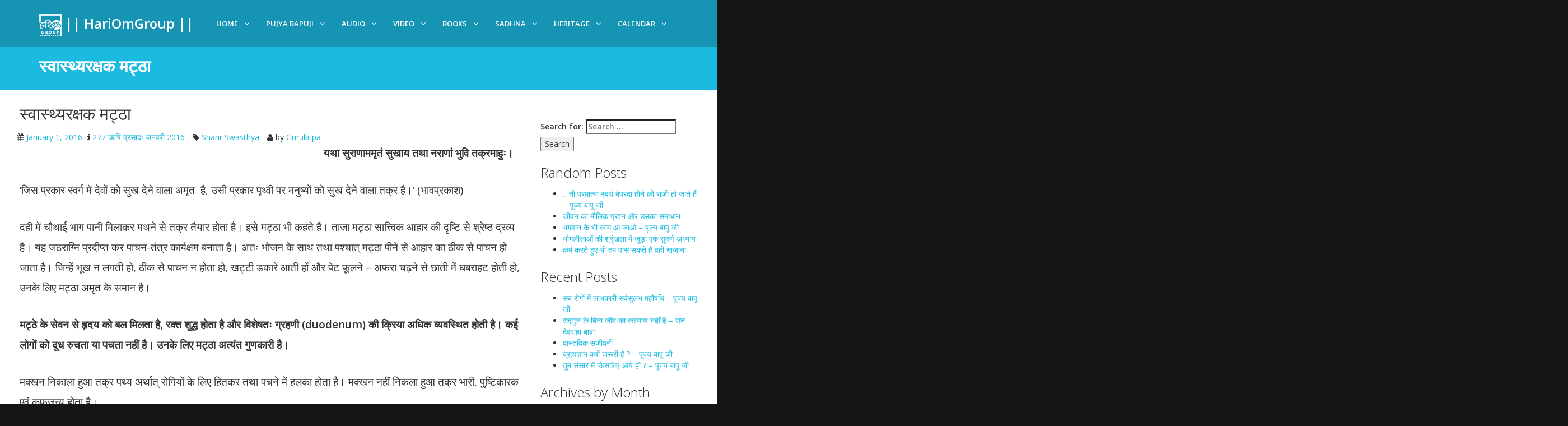

--- FILE ---
content_type: text/html; charset=UTF-8
request_url: https://www.hariomgroup.org/articles/2016/01/%E0%A4%B8%E0%A5%8D%E0%A4%B5%E0%A4%BE%E0%A4%B8%E0%A5%8D%E0%A4%A5%E0%A5%8D%E0%A4%AF%E0%A4%B0%E0%A4%95%E0%A5%8D%E0%A4%B7%E0%A4%95-%E0%A4%AE%E0%A4%9F%E0%A5%8D%E0%A4%A0%E0%A4%BE/
body_size: 15230
content:
<!DOCTYPE html>
<!--[if IE 7]>
<html class="ie ie7" lang="en-US">
<![endif]-->
<!--[if IE 8]>
<html class="ie ie8" lang="en-US">
<![endif]-->
<!--[if !(IE 7) & !(IE 8)]><!-->
<html lang="en-US">
<!--<![endif]-->
<head>
	
    
    
    <meta charset="utf-8">

        <title>स्वास्थ्यरक्षक मट्ठा | || HariOmGroup ||</title>

        <meta name="description" content="Sant Shri Asharamji Bapu Devotees - HariOmGroup - Articles">
        <meta name="keywords" content=" Asaramji Bapu, Asharam Bapuji, Satsang, Asaramayan, Bhajan, Asaram Bapu Photos, Wallpapers, Books, mp3, video, Anubhav, asaram bapu, asaram, asharam, ashram, asharamji bapu, sant shri asaramji bapu, bapuji, asaram bapu ashram, asharamji, ashram org, ashram bapu, satsang, bapu, bapu asaram, sant asharam bapu, asaramji ashram, sant asaram bapu, hariom group, hariomgroup, hari om group">
        <meta name="author" content="hariomgroup">
        <meta name="robots" content="index, follow">

         <meta name="viewport" content="width=device-width,initial-scale=1,maximum-scale=1.0">
        
        <meta property="fb:app_id" content="153581014697284">


        <link rel="profile" href="http://gmpg.org/xfn/11">
        <link rel="pingback" href="https://www.hariomgroup.org/articles/xmlrpc.php">
        
        <!-- Icons -->
        <!-- The following icons can be replaced with your own, they are used by desktop and mobile browsers -->
        <link rel="shortcut icon" href="/favicon.ico">
        
        <link rel="dns-prefetch" href="http://www.hariomgroup.info" />

        
        <link rel="apple-touch-icon" href="/images/icons/logo/h57.png" sizes="57x57">
        <link rel="apple-touch-icon" href="/images/icons/logo/h72.png" sizes="72x72">
        <link rel="apple-touch-icon" href="/images/icons/logo/h76.png" sizes="76x76">
        <link rel="apple-touch-icon" href="/images/icons/logo/h114.png" sizes="114x114">
        <link rel="apple-touch-icon" href="/images/icons/logo/h120.png" sizes="120x120">
        <link rel="apple-touch-icon" href="/images/icons/logo/h144.png" sizes="144x144">
        <link rel="apple-touch-icon" href="/images/icons/logo/h152.png" sizes="152x152">
        <!-- END Icons -->

        <!-- Stylesheets -->
        <!-- Bootstrap is included in its original form, unaltered -->
        <link rel="stylesheet" href="/css/bootstrap.min.css">

        <!-- Related styles of various icon packs and plugins -->
        <link rel="stylesheet" href="/css/plugins.css">

        <!-- The main stylesheet of this template. All Bootstrap overwrites are defined in here -->
        <link rel="stylesheet" href="/css/main.css">

        <!-- The themes stylesheet of this template (for using specific theme color in individual elements - must included last) -->
        <link rel="stylesheet" href="/css/themes.css">
        <!-- END Stylesheets -->

        <!-- Modernizr (browser feature detection library) & Respond.js (Enable responsive CSS code on browsers that don't support it, eg IE8) -->
        <script src="/js/vendor/modernizr-2.7.1-respond-1.4.2.min.js"></script>
        
        
        <link rel="stylesheet" href="/css/custom.css">
        
        <!-- Include Jquery library from Google's CDN but if something goes wrong get Jquery from local file (Remove 'http:' if you have SSL) -->
        
        <script type="text/javascript" src="/js/vendor/jquery-1.11.1.min.js"></script>

        <script src="https://code.jquery.com/jquery-migrate-1.0.0.js"></script>

        <!-- Bootstrap.js, Jquery plugins and Custom JS code -->
        <script src="/js/vendor/bootstrap.min.js"></script>
        <script src="/js/plugins.js"></script>
        <script src="/js/app.js"></script>
    
        <link href='https://fonts.googleapis.com/css?family=Lobster' rel='stylesheet' type='text/css'>
        <link href='https://fonts.googleapis.com/css?family=Satisfy' rel='stylesheet' type='text/css'>
        <link href='https://fonts.googleapis.com/css?family=Amaranth' rel='stylesheet' type='text/css'>
        
            
</head>

<body>

    <div id="fb-root"></div>


        <!-- Page Container -->
        <!-- In the PHP version you can set the following options from inc/config file -->
        <!-- 'boxed' class for a boxed layout -->
        
        
        
        <div id="page-container">
        
            <!-- Site Header -->
            <header>
                <div class="container">
                    <!-- Site Logo -->
                    <a href="/" class="site-logo">
                        <img src="/images/icons/logo/hg40.png"> <strong>|| HariOmGroup ||</strong>
                    </a>
                    
                    <!-- Site Logo -->

                    <!-- Site Navigation -->
                    <nav>
                        <!-- Menu Toggle -->
                        <!-- Toggles menu on small screens -->
                        <a href="javascript:void(0)" class="btn btn-default site-menu-toggle visible-xs visible-sm">
                            <i class="fa fa-bars"></i>
                        </a>
                        <!-- END Menu Toggle -->
                        
                        

                        <!-- Main Menu -->
                        <ul class="site-nav">
                            <!-- Toggles menu on small screens -->
                            <li class="visible-xs visible-sm">
                                <a href="javascript:void(0)" class="site-menu-toggle text-center">
                                    <i class="fa fa-times"></i>
                                </a>
                            </li>
                            <!-- END Menu Toggle -->
                            
                            <li>
                                <!--<form class="navbar-form" role="search">
                                <div class="input-group">
                                    <input type="text" class="form-control" placeholder="Search" name="q">
                                    <div class="input-group-btn">
                                        <button class="btn btn-default" type="submit"><i class="fa fa-search" aria-hidden="true"></i></button>
                                    </div>
                                </div>
                                </form>-->
                                
                                <!-- Search Form -->
                                <!--<form action="page_ready_search_results.html" method="post" class="navbar-form-custom">
                                    <div class="form-group">
                                        <input type="text" id="top-search" name="top-search" class="form-control" placeholder="Search..">
                                    </div>
                                </form>-->
                                <!-- END Search Form -->
                            </li>

                            <li>
                                <a href="javascript:void(0)" class="site-nav-sub"><i class="fa fa-angle-down site-nav-arrow"></i>Home </a>
                                <ul>
                                    <li>
                                        <a href="/home">Home</a>
                                    </li>
                                    <li>
                                        <a href="/amrit_kalash">Amrit Kalash</a>
                                    </li>
                                    <li>
                                        <a href="/mobile">Mobile</a>
                                    </li>
                                    <li>
                                        <a href="/faq">FAQs</a>
                                    </li>
                                    <li>
                                        <a href="/ashram/updates">Ashram Updates</a>
                                    </li>

                                </ul>
                            </li>
                            
                            <li>
                                <a class="site-nav-sub" href="/pujya-bapuji"><i class="fa fa-angle-down site-nav-arrow"></i>Pujya Bapuji</a>
                                <ul>
                                    <li>
                                        <a href="/pujya-bapuji">Pujya Bapuji</a>
                                    </li>
                                    <li>
                                        <a href="/pujya-bapuji/nityadarshan">Nitya Darshan</a>
                                    </li>
                                    <li>
                                        <a href="/pujya-bapuji/lifesketch">Life Sketch Video</a>
                                    </li>
                                    <li>
                                        <a href="/shri-asharamayan">Shri Asharamayan</a>
                                    </li>
                                    <li>
                                        <a href="/pujya-bapuji/madhur-smriti">Madhur Smriti</a>
                                    </li>
                                    <li>
                                        <a href="/pujya-bapuji/gyan-ka-rasgulla">Gyan Ka Rasgulla</a>
                                    </li>
                                    <li>
                                        <a href="/sadhna/jap-for-pujya-bapuji">Jap For Pujya Bapuji</a>
                                    </li>
                                </ul>
                            </li>
                            <!--<li>
                                <a {{if $tab eq 'satsang'}}class="active site-nav-sub"{{/if}}  href="/satsang/live"><i class="fa fa-angle-down site-nav-arrow"></i>Satsang</a>
                                <ul>
                                    <li>
                                        <a href="/satsang/live">Mangalmay Live</a>
                                    </li>
                                </ul>
                            </li>-->
                            <li>
                                <a class="site-nav-sub"  href="/audio"><i class="fa fa-angle-down site-nav-arrow"></i>Audio</a>
                                <ul>
                                    <li>
                                        <a href="/audio">Audio Gallery</a>
                                    </li>
                                    <li>
                                        <a href="/audio/explore">Explore Audio</a>
                                    </li>
                                    <li>
                                        <a href="/audio/album">Albums</a>
                                    </li>
                                    <li>
                                        <a href="/audio/playlist">Playlists</a>
                                    </li>
                                    <li>
                                        <a href="/audio/sandhya">Sandhya</a>
                                    </li>
                                    <li>
                                        <a href="/audio/program">Program Audio</a>
                                    </li>
                                </ul>
                            </li>
                            <li>
                                <a class="site-nav-sub" href="/video"><i class="fa fa-angle-down site-nav-arrow"></i>Video</a>
                                <ul>
                                    <li>
                                        <a href="/video">Video Gallery</a>
                                    </li>
                                    <li>
                                        <a href="/video/sandhya">Sandhya</a>
                                    </li>
                                    <li>
                                        <a href="/video/playlist">Playlists</a>
                                    </li>
                                    <li>
                                        <a href="/video/program">Live Recorded</a>
                                    </li>
                                </ul>   
                                
                            </li>
                            
                            <li>
                                <a href="/books/" class="{{if $tab eq 'books'}}active {{/if}} site-nav-sub"><i class="fa fa-angle-down site-nav-arrow"></i>Books</a>
                                <ul>
                                    <li>
                                        <a href="/articles/">Articles</a>
                                    </li>
                                    <li>
                                        <a href="/books/">Ashram Books</a>
                                    </li>
                                    <li>
                                        <a href="/articles/category/rishiprasad">Rishi Prasad</a>
                                    </li>
                                    <li>
                                        <a href="/books/shri-yogavashishtha-maharamayan">Shri Yogavashishtha</a>
                                    </li>
                                    <li>
                                        <a href="/shrigurugita">Shri Guru Gita</a>
                                    </li>
                                    <li>
                                        <a href="/paath">Paath</a>
                                    </li>
                                    <li>
                                        <a href="/books/bhajanavali">Bhajanavali</a>
                                    </li>
                                    <li>
                                        <a href="/books/shastras.html">Shastras</a>
                                    </li>
                                    <li>
                                        <a href="/books/saints.html">Saints</a>
                                    </li>

                                </ul>
                            </li>

                            <li>
                                <a href="/sadhna" class="site-nav-sub"><i class="fa fa-angle-down site-nav-arrow"></i>Sadhna</a>
                                <ul>
                                    <li>
                                        <a href="/sadhna/ishwar-prapti">Ishwar Prapti</a>
                                    </li>

                                    <li>
                                        <a href="/sadhna/diksha">Mantra Diksha</a>
                                    </li>

                                    <li>
                                        <a href="/sadhna/mantra-anushthan">Mantra Anushthan</a>
                                    </li>

                                    <li>
                                        <a href="/heritage/mantra">Mantras </a>
                                    </li>

                                    <li>
                                        <a href="/sadhna/omkar-upasana">Omkar Upasana</a>
                                    </li>

                                    <li>
                                        <a href="/sadhna/swasoswas-sadhna">Swasoswas Sadhna</a>
                                    </li>

                                    <li>
                                        <a href="/sadhna/brahmcharya">Brahmcharya</a>
                                    </li>

                                    <li>
                                        <a href="/sadhna/maun">Maun</a>
                                    </li>

                                    <li>
                                        <a href="/sadhna/seva">Seva Mahatva</a>
                                    </li>

                                    <li>
                                        <a  href="/guruseva">Guruseva</a>
                                    </li>

                                    <li>
                                        <a href="/shivirdetails">Dhyan Yoga Shivir </a>
                                    </li>
                                </ul>
                            </li>

                            <li>
                                <a href="/heritage/" class="site-nav-sub"><i class="fa fa-angle-down site-nav-arrow"></i>Heritage</a>
                                <ul>
                                    <li>
                                        <a href="/books/saints">Saints </a>
                                    </li>

                                    <li>
                                        <a href="/books/shatras">Shastras</a>
                                    </li>

                                    <li>
                                        <a href="/heritage/mantra">Mantras </a>
                                    </li>

                                    <li>
                                        <a href="/sadhna/brahmcharya">Brahmcharya</a>
                                    </li>

                                    <li>
                                        <a href="/amrit_kalash_health">Healthy Living </a>
                                    </li>
                                </ul>
                            </li>

                            <li>
                                <a href="/calendar" class="site-nav-sub"><i class="fa fa-angle-down site-nav-arrow"></i>Calendar</a>
                                <ul>
                                    <li>
                                        <a href="/festivals">Festival </a>
                                    </li>

                                    <li>
                                        <a href="/ekadashi">Ekadashi</a>
                                    </li>


                                </ul>
                            </li>
                            
                             
                             
                            
                            
                            
                        </ul>
                        
                        <!-- END Main Menu -->

                    </nav>
                    <!-- END Site Navigation -->
                </div>
            </header>
            <!-- END Site Header -->

	<div id="page" class="hfeed site">
		

		<div id="main" class="site-main">

	<div id="primary" class="content-area">
		<div id="content" class="site-content" role="main">

                        <section class="site-section site-section-light site-section-top themed-background-default">
                <div class="container">
                    <h2 class="animation-slideDown"><strong>स्वास्थ्यरक्षक मट्ठा</strong></h2>
                    <!--<h3 class="animation-slideDown"><strong>Category Name</strong></h3>-->
                    
                </div>
            </section>
                        
            <div class="row" style="margin-left:20px;margin-right:20px">
            
            
            
            <div class="col-sm-8 col-md-9">
						                
				
                


<article id="post-380" class="post-380 post type-post status-publish format-standard hentry category----2016 tag-health" style="margin-bottom:50px;">
	
		
         
				<h2 class="entry-title">स्वास्थ्यरक्षक मट्ठा</h2>
		
		<div class="entry-meta">
            <ul class="list-inline pull-left">
			<i class="fa fa-calendar"></i> <span class="date"><a href="https://www.hariomgroup.org/articles/2016/01/%e0%a4%b8%e0%a5%8d%e0%a4%b5%e0%a4%be%e0%a4%b8%e0%a5%8d%e0%a4%a5%e0%a5%8d%e0%a4%af%e0%a4%b0%e0%a4%95%e0%a5%8d%e0%a4%b7%e0%a4%95-%e0%a4%ae%e0%a4%9f%e0%a5%8d%e0%a4%a0%e0%a4%be/" title="Permalink to स्वास्थ्यरक्षक मट्ठा" rel="bookmark"><time class="entry-date" datetime="2016-01-01T11:06:59+00:00">January 1, 2016</time></a></span>  <li> <i class="fa fa-info"></i> <a href="https://www.hariomgroup.org/articles/category/rishiprasad/%e0%a4%8b%e0%a4%b7%e0%a4%bf-%e0%a4%aa%e0%a5%8d%e0%a4%b0%e0%a4%b8%e0%a4%be%e0%a4%a6%e0%a4%83-%e0%a4%9c%e0%a4%a8%e0%a4%b5%e0%a4%b0%e0%a5%80-2016/" rel="category tag">277 ऋषि प्रसादः जनवरी 2016</a></li>  <li> <i class="fa fa-tag"></i> <a href="https://www.hariomgroup.org/articles/tag/health/" rel="tag">Sharir Swasthya</a></li>  <li><i class="fa fa-user"></i> by <a class="url fn n" href="https://www.hariomgroup.org/articles/author/gurukrupa/" title="View all posts by Gurukripa" rel="author">Gurukripa</a></li>			            </ul>
		</div><!-- .entry-meta -->
	<!-- .entry-header -->
    <br/>
	
    	<div class="entry-content">
		<p><strong>यथा सुराणाममृतं सुखाय तथा नराणां भुवि तक्रमाहुः।</strong></p>
<p>&#8216;जिस प्रकार स्वर्ग में देवों को सुख देने वाला अमृत&nbsp; है, उसी प्रकार पृथ्वी पर मनुष्यों को सुख देने वाला तक्र है।&#8217; (भावप्रकाश)</p>
<p>दही में चौथाई भाग पानी मिलाकर मथने से तक्र तैयार होता है। इसे मट्ठा भी कहते हैं। ताजा मट्ठा सात्त्विक आहार की दृष्टि से श्रेष्ठ द्रव्य है। यह जठराग्नि प्रदीप्त कर पाचन-तंत्र कार्यक्षम बनाता है। अतः भोजन के साथ तथा पश्चात् मट्ठा पीने से आहार का ठीक से पाचन हो जाता है। जिन्हें भूख न लगती हो, ठीक से पाचन न होता हो, खट्टी डकारें आती हों और पेट फूलने – अफरा चढ़ने से छाती में घबराहट होती हो, उनके लिए मट्ठा अमृत के समान है।</p>
<p><strong>मट्ठे के सेवन से हृदय को बल मिलता है, रक्त शुद्ध होता है और विशेषतः ग्रहणी (duodenum) की क्रिया अधिक व्यवस्थित होती है। कई लोगों को दूध रुचता या पचता नहीं है। उनके लिए मट्ठा अत्यंत गुणकारी है।</strong></p>
<p>मक्खन निकाला हुआ तक्र पथ्य अर्थात् रोगियों के लिए हितकर तथा पचने में हलका होता है। मक्खन नहीं निकला हुआ तक्र भारी, पुष्टिकारक एवं कफजन्य होता है।</p>
<p>वातदोष की अधिकता में सोंठ वे सेंधा नमक मिला के, कफ की अधिकता में सोंठ, काली मिर्च व पीपर मिलाकर तथा पित्तजन्य विकारों में मिश्री मिला के तक्र का सेवन करना लाभदायी है।</p>
<p>शीतकाल में तथा भूख की कमी, वातरोग, अरुचि एवं नाड़ियों के अवरोध में तक्र अमृत के समान गुणकारी होता है। यह संग्रहणी, बवासीर, चिकने दस्त, अतिसार (दस्त), उलटी, रक्ताल्पता, मोटापा, मूत्र का अवरोध, भगंदर, प्रमेह, प्लीहावृद्धि, कृमि रोग तथा प्यास को नष्ट करने वाला होता है।</p>
<p>दही को मथकर मक्खन निकाल लिया जाय और अधिक मात्रा में पानी मिला के उसे पुनः मथा जाय तो छाछ बनती है। यह शीतल, हलकी, पित्तनाशक, प्यास, वात को नष्ट करने वाली और कफ बढ़ाने वाली होती है।</p>
<p><strong>मट्ठे के औषधीय प्रयोग</strong></p>
<p>मट्ठे में जीरा, सौंफ का चूर्ण व सेंधा नमक मिलाकर पीने से खट्टी डकारें बंद होती हैं।</p>
<p>गाय का ताजा, फीका मट्ठा पीने से रक्त शुद्ध होता है और रस, बल तथा पुष्टि बढ़ती है। शरीर-वर्ण निखरता है, चित्त प्रसन्न होता, वात-संबंधी अनेक रोगों का नाश होता है।</p>
<p>ताजे मट्ठे में चुटकी भर सोंठ, सें&nbsp;&nbsp;&nbsp;&nbsp;&nbsp;&nbsp;&nbsp;&nbsp;&nbsp;&nbsp;&nbsp;&nbsp;&nbsp; &nbsp;&nbsp;&nbsp;&nbsp;&nbsp;&nbsp;&nbsp;&nbsp;&nbsp;&nbsp;&nbsp;&nbsp;&nbsp;&nbsp;&nbsp;&nbsp;&nbsp;&nbsp;&nbsp;&nbsp;&nbsp;&nbsp;&nbsp;&nbsp;&nbsp;&nbsp;&nbsp;&nbsp;&nbsp;&nbsp;&nbsp;&nbsp;&nbsp;&nbsp;&nbsp;&nbsp;&nbsp;&nbsp;&nbsp;&nbsp;&nbsp;&nbsp;&nbsp;&nbsp;&nbsp;&nbsp;&nbsp;&nbsp;&nbsp;&nbsp;&nbsp;&nbsp;&nbsp;&nbsp;&nbsp;&nbsp;&nbsp;&nbsp;&nbsp;&nbsp;&nbsp;&nbsp;&nbsp;&nbsp;&nbsp;&nbsp;&nbsp;&nbsp;&nbsp;&nbsp;&nbsp;&nbsp;&nbsp;&nbsp;&nbsp;&nbsp;&nbsp;&nbsp;&nbsp;&nbsp;&nbsp;&nbsp;&nbsp;&nbsp;&nbsp;&nbsp;&nbsp;&nbsp;&nbsp;&nbsp;&nbsp;&nbsp;&nbsp;&nbsp;&nbsp;&nbsp;&nbsp;&nbsp;&nbsp;&nbsp;&nbsp;&nbsp;&nbsp;&nbsp;&nbsp;&nbsp;&nbsp;&nbsp;&nbsp;&nbsp;&nbsp;&nbsp;&nbsp;&nbsp;&nbsp;&nbsp;&nbsp;&nbsp;&nbsp;&nbsp;&nbsp;&nbsp;&nbsp;&nbsp;&nbsp;&nbsp;&nbsp;&nbsp;&nbsp;&nbsp;&nbsp;&nbsp;&nbsp;&nbsp;&nbsp;&nbsp;&nbsp;&nbsp;&nbsp;&nbsp;&nbsp;&nbsp;&nbsp;&nbsp;&nbsp;&nbsp;&nbsp;&nbsp;&nbsp;&nbsp;&nbsp;&nbsp;&nbsp;&nbsp;&nbsp;&nbsp;&nbsp;&nbsp;&nbsp;&nbsp;&nbsp;&nbsp;&nbsp;&nbsp;&nbsp;&nbsp;&nbsp;&nbsp;&nbsp;&nbsp;&nbsp;&nbsp;&nbsp;&nbsp;&nbsp;&nbsp;&nbsp;&nbsp;&nbsp;&nbsp;&nbsp;&nbsp;&nbsp;&nbsp;&nbsp;&nbsp;&nbsp;&nbsp;&nbsp;&nbsp;&nbsp;&nbsp;&nbsp;&nbsp;&nbsp;&nbsp;&nbsp;&nbsp;&nbsp;&nbsp;&nbsp;&nbsp;&nbsp;&nbsp;&nbsp;&nbsp;&nbsp;&nbsp;&nbsp;&nbsp;&nbsp;&nbsp;&nbsp;&nbsp;&nbsp;&nbsp;&nbsp;&nbsp;&nbsp;&nbsp;&nbsp;&nbsp;&nbsp;&nbsp;&nbsp;&nbsp;&nbsp;&nbsp;&nbsp;&nbsp;&nbsp;&nbsp;&nbsp;&nbsp;&nbsp;&nbsp;&nbsp;&nbsp;&nbsp;&nbsp;&nbsp;&nbsp;&nbsp;&nbsp;&nbsp;&nbsp;&nbsp;&nbsp;&nbsp;&nbsp;&nbsp;&nbsp;&nbsp;&nbsp;&nbsp;&nbsp;&nbsp;&nbsp;&nbsp;&nbsp;&nbsp;&nbsp;&nbsp;&nbsp;&nbsp;&nbsp;&nbsp;&nbsp;&nbsp;&nbsp;&nbsp;&nbsp;&nbsp;&nbsp;&nbsp;&nbsp;&nbsp;&nbsp;&nbsp;&nbsp;&nbsp;&nbsp;&nbsp;&nbsp;&nbsp;&nbsp;&nbsp;&nbsp;&nbsp;&nbsp;&nbsp;&nbsp;&nbsp;&nbsp;&nbsp;&nbsp;&nbsp;&nbsp;&nbsp;&nbsp;&nbsp;&nbsp;&nbsp;&nbsp;&nbsp;&nbsp;&nbsp;&nbsp;&nbsp;&nbsp;&nbsp;&nbsp;&nbsp;&nbsp;&nbsp;&nbsp;&nbsp;&nbsp;&nbsp;&nbsp;&nbsp;&nbsp;&nbsp;&nbsp;&nbsp;&nbsp;&nbsp;&nbsp;&nbsp;&nbsp;&nbsp;&nbsp;&nbsp;&nbsp;&nbsp;&nbsp;&nbsp;&nbsp;&nbsp;&nbsp;&nbsp;&nbsp;&nbsp;&nbsp;&nbsp;&nbsp;&nbsp;&nbsp;&nbsp;&nbsp;&nbsp;&nbsp;&nbsp;&nbsp;&nbsp;&nbsp;&nbsp;&nbsp;&nbsp;&nbsp;&nbsp;&nbsp;&nbsp;&nbsp;&nbsp;&nbsp;&nbsp;&nbsp;&nbsp;&nbsp;&nbsp;&nbsp;&nbsp;&nbsp;&nbsp;&nbsp;&nbsp;&nbsp;&nbsp;&nbsp;&nbsp;&nbsp;&nbsp;&nbsp;&nbsp;&nbsp;&nbsp;&nbsp;&nbsp;&nbsp;&nbsp;&nbsp;&nbsp;&nbsp;&nbsp;&nbsp;&nbsp;&nbsp;&nbsp;&nbsp;&nbsp;&nbsp;&nbsp;&nbsp;&nbsp;&nbsp;&nbsp;&nbsp;&nbsp;&nbsp;&nbsp;&nbsp;&nbsp;&nbsp;&nbsp;&nbsp;&nbsp;&nbsp;&nbsp;&nbsp;&nbsp;&nbsp;&nbsp;&nbsp;&nbsp;&nbsp;&nbsp;&nbsp;&nbsp;&nbsp;&nbsp;&nbsp;&nbsp;&nbsp;&nbsp;&nbsp;&nbsp;&nbsp;&nbsp;&nbsp;&nbsp;&nbsp;&nbsp;&nbsp;&nbsp;&nbsp;&nbsp;&nbsp;&nbsp;&nbsp;&nbsp;&nbsp;&nbsp;&nbsp;&nbsp;&nbsp;&nbsp;&nbsp;&nbsp;&nbsp;&nbsp;&nbsp;&nbsp;&nbsp;&nbsp;&nbsp;&nbsp;&nbsp;&nbsp;&nbsp;&nbsp;&nbsp;&nbsp;&nbsp;&nbsp;&nbsp;&nbsp;&nbsp;&nbsp;&nbsp;&nbsp;&nbsp;&nbsp;&nbsp;&nbsp;&nbsp;&nbsp;&nbsp;&nbsp;&nbsp;&nbsp;&nbsp;&nbsp;&nbsp;&nbsp;&nbsp;&nbsp;&nbsp;&nbsp;&nbsp;&nbsp;&nbsp;&nbsp;&nbsp;&nbsp;&nbsp;&nbsp;&nbsp;&nbsp;&nbsp;&nbsp;&nbsp;&nbsp;&nbsp;&nbsp;&nbsp;&nbsp;&nbsp;&nbsp;&nbsp;&nbsp;&nbsp;&nbsp;&nbsp;&nbsp;&nbsp;&nbsp;&nbsp;&nbsp;&nbsp;&nbsp;&nbsp;&nbsp;&nbsp;&nbsp;&nbsp;&nbsp;&nbsp;&nbsp;&nbsp;&nbsp;&nbsp;&nbsp;&nbsp;&nbsp;&nbsp;&nbsp;&nbsp;&nbsp;&nbsp;धा नमक व काली मिर्च मिलाकर पीने से आँव, मरोड़ तथा दस्त दूर हो के भोजन में रूचि बढ़ती है।</p>
<p>मट्ठे में अजवायन और काला नमक मिलाकर पीने से कब्ज मिटता है</p>
<p>उपरोक्त सभी गुण गाय के ताजे व मधुर मट्ठे में ही होते हैं। ताजे दही को मथकर उसी समय मट्ठे का सेवन करें। ऐसा मट्ठा दही से कई गुना अधिक गुणकारी होता है। देर तक रखा हुआ खट्टा या बासी मट्ठा हितकर नहीं है।</p>
<p>केवल ताजे दही को मथकर हींग, जीरा तथा सेंधा नमक डाल के पीने से अतिसार, बवासीर और पेडू का शूल मिटता है।</p>
<p><strong>ताजे दही का अर्थ</strong> है, रात को जमाया हुआ दही जिसका उपयोग सुबह किया जाय एवं सुबह जमाया हुआ दही जिसका सेवन मध्याह्नकाल में अथवा सूर्यास्त के पहले किया जाय। सायंकाल के बाद दही अथवा छाछ का सेवन नहीं करना चाहिए।</p>
<p><strong>सावधानीः</strong> दही एवं मट्ठा ताँबे, काँसे, पीतल एवं एल्यूमीनियम के बर्तन में न रखें। दही बनाने के लिए मिट्टी अथवा चाँदी के बर्तन विशेष उपयुक्त हैं, स्टील के बर्तन भी चल सकते हैं।</p>
<p>अति दुर्बल व्यक्तियों को तथा क्षयरोग, मूर्च्छा, भ्रम, दाह व रक्तपित्त में तक्र का उपयोग नहीं करना चाहिए। <strong>उष्णकाल अर्थात् शरद और ग्रीष्म ऋतुओं में तक्र का सेवन निषिद्ध है।</strong> इन दिनों में यदि तक्र पीना हो तो जीरा व मिश्री मिला के ताजा व कम मात्रा में लें।</p>
<p>स्रोतः ऋषि प्रसाद, जनवरी 2016, पृष्ठ संख्या 28,29 अंक 277</p>
<p>ॐॐॐॐॐॐॐॐॐॐॐॐॐॐॐॐॐॐॐॐॐॐ</p>
	</div><!-- .entry-content -->
	
	<footer class="entry-meta">
		
			</footer><!-- .entry-meta -->
</article><!-- #post -->
                
                
					<nav class="navigation post-navigation" role="navigation">
		<!-- <h1 class="screen-reader-text">Post navigation</h1> -->
		<div class="nav-links">

            <ul class="pager">
			<li class="previous"><a href="https://www.hariomgroup.org/articles/2016/01/%e0%a4%b0%e0%a4%be%e0%a4%b7%e0%a5%8d%e0%a4%9f%e0%a5%8d%e0%a4%b0%e0%a5%80%e0%a4%af-%e0%a4%b8%e0%a5%8d%e0%a4%a4%e0%a4%b0-%e0%a4%aa%e0%a4%b0-%e0%a4%b2%e0%a4%b9%e0%a4%b0%e0%a4%be%e0%a4%af%e0%a4%be/" rel="prev"><i class="fa fa-chevron-left"></i> राष्ट्रीय स्तर पर लहराया संत श्री आशाराम जी गुरुकुल का परचम</a></li>
			<li class="next"><a href="https://www.hariomgroup.org/articles/2016/01/13-%e0%a4%aa%e0%a5%8d%e0%a4%b0%e0%a4%ac%e0%a4%b2-%e0%a4%b6%e0%a4%a4%e0%a5%8d%e0%a4%b0%e0%a5%81%e0%a4%93%e0%a4%82-%e0%a4%95%e0%a5%80-%e0%a4%89%e0%a4%a4%e0%a5%8d%e0%a4%aa%e0%a4%a4%e0%a5%8d%e0%a4%a4/" rel="next"> 13 प्रबल शत्रुओं की उत्पत्ति और विनाश कैसे ? <i class="fa fa-chevron-right"></i></a></li>
            </ul>
		</div><!-- .nav-links -->
	</nav><!-- .navigation -->
	                
				
<div id="comments" class="comments-area">

	
		<div id="respond" class="comment-respond">
		<h3 id="reply-title" class="comment-reply-title">Leave a Reply <small><a rel="nofollow" id="cancel-comment-reply-link" href="/articles/2016/01/%E0%A4%B8%E0%A5%8D%E0%A4%B5%E0%A4%BE%E0%A4%B8%E0%A5%8D%E0%A4%A5%E0%A5%8D%E0%A4%AF%E0%A4%B0%E0%A4%95%E0%A5%8D%E0%A4%B7%E0%A4%95-%E0%A4%AE%E0%A4%9F%E0%A5%8D%E0%A4%A0%E0%A4%BE/#respond" style="display:none;">Cancel reply</a></small></h3><form action="https://www.hariomgroup.org/articles/wp-comments-post.php" method="post" id="commentform" class="comment-form" novalidate><p class="comment-notes"><span id="email-notes">Your email address will not be published.</span> <span class="required-field-message">Required fields are marked <span class="required">*</span></span></p><p class="comment-form-comment"><label for="comment">Comment <span class="required">*</span></label> <textarea id="comment" name="comment" cols="45" rows="8" maxlength="65525" required></textarea></p><p class="comment-form-author"><label for="author">Name <span class="required">*</span></label> <input id="author" name="author" type="text" value="" size="30" maxlength="245" autocomplete="name" required /></p>
<p class="comment-form-email"><label for="email">Email <span class="required">*</span></label> <input id="email" name="email" type="email" value="" size="30" maxlength="100" aria-describedby="email-notes" autocomplete="email" required /></p>
<p class="comment-form-url"><label for="url">Website</label> <input id="url" name="url" type="url" value="" size="30" maxlength="200" autocomplete="url" /></p>
<p class="comment-form-cookies-consent"><input id="wp-comment-cookies-consent" name="wp-comment-cookies-consent" type="checkbox" value="yes" /> <label for="wp-comment-cookies-consent">Save my name, email, and website in this browser for the next time I comment.</label></p>
<p class="form-submit"><input name="submit" type="submit" id="submit" class="submit" value="Post Comment" /> <input type='hidden' name='comment_post_ID' value='380' id='comment_post_ID' />
<input type='hidden' name='comment_parent' id='comment_parent' value='0' />
</p><p style="display: none !important;" class="akismet-fields-container" data-prefix="ak_"><label>&#916;<textarea name="ak_hp_textarea" cols="45" rows="8" maxlength="100"></textarea></label><input type="hidden" id="ak_js_1" name="ak_js" value="71"/><script>document.getElementById( "ak_js_1" ).setAttribute( "value", ( new Date() ).getTime() );</script></p></form>	</div><!-- #respond -->
	
</div><!-- #comments -->                
			            </div>
            
            <div class="col-sm-4 col-md-3">
                	<aside class="sidebar site-block">
                <p>&nbsp;</p>
			<aside id="search-2" class="widget widget_search"><form role="search" method="get" class="search-form" action="https://www.hariomgroup.org/articles/">
				<label>
					<span class="screen-reader-text">Search for:</span>
					<input type="search" class="search-field" placeholder="Search &hellip;" value="" name="s" />
				</label>
				<input type="submit" class="search-submit" value="Search" />
			</form></aside><aside id="arpw-widget-2" class="widget arpw-widget-random"><h3 class="widget-title">Random Posts</h3><div class="arpw-random-post "><ul class="arpw-ul"><li class="arpw-li arpw-clearfix"><a class="arpw-title" href="https://www.hariomgroup.org/articles/2021/09/" rel="bookmark">&#8230;तो परमात्मा स्वयं बेपरदा होने को राजी हो जाते हैं – पूज्य बापू जी</a></li><li class="arpw-li arpw-clearfix"><a class="arpw-title" href="https://www.hariomgroup.org/articles/2021/11/" rel="bookmark">जीवन का मौलिक प्रश्न और उसका समाधान</a></li><li class="arpw-li arpw-clearfix"><a class="arpw-title" href="https://www.hariomgroup.org/articles/2011/07/%e0%a4%ad%e0%a4%97%e0%a4%b5%e0%a4%be%e0%a4%a8-%e0%a4%95%e0%a5%87-%e0%a4%ad%e0%a5%80-%e0%a4%95%e0%a4%be%e0%a4%ae-%e0%a4%86-%e0%a4%9c%e0%a4%be%e0%a4%93-%e0%a4%aa%e0%a5%82%e0%a4%9c%e0%a5%8d/" rel="bookmark">भगवान के भी काम आ जाओ – पूज्य बापू जी</a></li><li class="arpw-li arpw-clearfix"><a class="arpw-title" href="https://www.hariomgroup.org/articles/2022/07/" rel="bookmark">योगलीलाओं की श्रृंखला में जुड़ा एक सुवर्ण अध्याय</a></li><li class="arpw-li arpw-clearfix"><a class="arpw-title" href="https://www.hariomgroup.org/articles/2020/09/%e0%a4%95%e0%a4%b0%e0%a5%8d%e0%a4%ae-%e0%a4%95%e0%a4%b0%e0%a4%a4%e0%a5%87-%e0%a4%b9%e0%a5%81%e0%a4%8f-%e0%a4%ad%e0%a5%80-%e0%a4%b9%e0%a4%ae-%e0%a4%aa%e0%a4%be%e0%a4%b8-%e0%a4%b8%e0%a4%95%e0%a4%a4/" rel="bookmark">कर्म करते हुए भी हम पास सकते हैं वही खजाना</a></li></ul></div><!-- Generated by https://wordpress.org/plugins/advanced-random-posts-widget/ --></aside>
		<aside id="recent-posts-2" class="widget widget_recent_entries">
		<h3 class="widget-title">Recent Posts</h3>
		<ul>
											<li>
					<a href="https://www.hariomgroup.org/articles/2024/05/">सब रोगों में लाभकारी सर्वसुलभ महौषधि – पूज्य बापू जी</a>
									</li>
											<li>
					<a href="https://www.hariomgroup.org/articles/2024/05/">सद्गुरु के बिना जीव का कल्याण नहीं है – संत देवराहा बाबा</a>
									</li>
											<li>
					<a href="https://www.hariomgroup.org/articles/2024/05/">वास्तविक संजीवनी</a>
									</li>
											<li>
					<a href="https://www.hariomgroup.org/articles/2024/05/">ब्रह्मज्ञान क्यों जरूरी है ? – पूज्य बापू जी</a>
									</li>
											<li>
					<a href="https://www.hariomgroup.org/articles/2024/05/">तुम संसार में किसलिए आये हो ? – पूज्य बापू जी</a>
									</li>
					</ul>

		</aside><aside id="wpb-caw-widget-2" class="widget wpb_caw_widget"><h3 class="widget-title">Archives by Month</h3>		<ul class="compact-archives" style="text-transform: uppercase;" >
			<li><strong><a href="https://www.hariomgroup.org/articles/2024/">2024</a>: </strong> <a href="https://www.hariomgroup.org/articles/2024/01/" title="January 2001">J</a> <a href="https://www.hariomgroup.org/articles/2024/02/" title="February 2001">F</a> <a href="https://www.hariomgroup.org/articles/2024/03/" title="March 2001">M</a> <a href="https://www.hariomgroup.org/articles/2024/04/" title="April 2001">A</a> <a href="https://www.hariomgroup.org/articles/2024/05/" title="May 2001">M</a> <span class="emptymonth">J</span> <span class="emptymonth">J</span> <span class="emptymonth">A</span> <span class="emptymonth">S</span> <span class="emptymonth">O</span> <span class="emptymonth">N</span> <span class="emptymonth">D</span> </li>
<li><strong><a href="https://www.hariomgroup.org/articles/2023/">2023</a>: </strong> <a href="https://www.hariomgroup.org/articles/2023/01/" title="January 2001">J</a> <span class="emptymonth">F</span> <span class="emptymonth">M</span> <span class="emptymonth">A</span> <span class="emptymonth">M</span> <span class="emptymonth">J</span> <span class="emptymonth">J</span> <span class="emptymonth">A</span> <span class="emptymonth">S</span> <span class="emptymonth">O</span> <span class="emptymonth">N</span> <span class="emptymonth">D</span> </li>
<li><strong><a href="https://www.hariomgroup.org/articles/2022/">2022</a>: </strong> <a href="https://www.hariomgroup.org/articles/2022/01/" title="January 2001">J</a> <a href="https://www.hariomgroup.org/articles/2022/02/" title="February 2001">F</a> <a href="https://www.hariomgroup.org/articles/2022/03/" title="March 2001">M</a> <a href="https://www.hariomgroup.org/articles/2022/04/" title="April 2001">A</a> <a href="https://www.hariomgroup.org/articles/2022/05/" title="May 2001">M</a> <a href="https://www.hariomgroup.org/articles/2022/06/" title="June 2001">J</a> <a href="https://www.hariomgroup.org/articles/2022/07/" title="July 2001">J</a> <a href="https://www.hariomgroup.org/articles/2022/08/" title="August 2001">A</a> <a href="https://www.hariomgroup.org/articles/2022/09/" title="September 2001">S</a> <a href="https://www.hariomgroup.org/articles/2022/10/" title="October 2001">O</a> <a href="https://www.hariomgroup.org/articles/2022/11/" title="November 2001">N</a> <a href="https://www.hariomgroup.org/articles/2022/12/" title="December 2001">D</a> </li>
<li><strong><a href="https://www.hariomgroup.org/articles/2021/">2021</a>: </strong> <a href="https://www.hariomgroup.org/articles/2021/01/" title="January 2001">J</a> <a href="https://www.hariomgroup.org/articles/2021/02/" title="February 2001">F</a> <a href="https://www.hariomgroup.org/articles/2021/03/" title="March 2001">M</a> <a href="https://www.hariomgroup.org/articles/2021/04/" title="April 2001">A</a> <a href="https://www.hariomgroup.org/articles/2021/05/" title="May 2001">M</a> <a href="https://www.hariomgroup.org/articles/2021/06/" title="June 2001">J</a> <a href="https://www.hariomgroup.org/articles/2021/07/" title="July 2001">J</a> <a href="https://www.hariomgroup.org/articles/2021/08/" title="August 2001">A</a> <a href="https://www.hariomgroup.org/articles/2021/09/" title="September 2001">S</a> <a href="https://www.hariomgroup.org/articles/2021/10/" title="October 2001">O</a> <a href="https://www.hariomgroup.org/articles/2021/11/" title="November 2001">N</a> <a href="https://www.hariomgroup.org/articles/2021/12/" title="December 2001">D</a> </li>
<li><strong><a href="https://www.hariomgroup.org/articles/2020/">2020</a>: </strong> <a href="https://www.hariomgroup.org/articles/2020/01/" title="January 2001">J</a> <a href="https://www.hariomgroup.org/articles/2020/02/" title="February 2001">F</a> <a href="https://www.hariomgroup.org/articles/2020/03/" title="March 2001">M</a> <a href="https://www.hariomgroup.org/articles/2020/04/" title="April 2001">A</a> <a href="https://www.hariomgroup.org/articles/2020/05/" title="May 2001">M</a> <a href="https://www.hariomgroup.org/articles/2020/06/" title="June 2001">J</a> <a href="https://www.hariomgroup.org/articles/2020/07/" title="July 2001">J</a> <a href="https://www.hariomgroup.org/articles/2020/08/" title="August 2001">A</a> <a href="https://www.hariomgroup.org/articles/2020/09/" title="September 2001">S</a> <a href="https://www.hariomgroup.org/articles/2020/10/" title="October 2001">O</a> <a href="https://www.hariomgroup.org/articles/2020/11/" title="November 2001">N</a> <a href="https://www.hariomgroup.org/articles/2020/12/" title="December 2001">D</a> </li>
<li><strong><a href="https://www.hariomgroup.org/articles/2019/">2019</a>: </strong> <a href="https://www.hariomgroup.org/articles/2019/01/" title="January 2001">J</a> <a href="https://www.hariomgroup.org/articles/2019/02/" title="February 2001">F</a> <a href="https://www.hariomgroup.org/articles/2019/03/" title="March 2001">M</a> <a href="https://www.hariomgroup.org/articles/2019/04/" title="April 2001">A</a> <a href="https://www.hariomgroup.org/articles/2019/05/" title="May 2001">M</a> <a href="https://www.hariomgroup.org/articles/2019/06/" title="June 2001">J</a> <a href="https://www.hariomgroup.org/articles/2019/07/" title="July 2001">J</a> <a href="https://www.hariomgroup.org/articles/2019/08/" title="August 2001">A</a> <a href="https://www.hariomgroup.org/articles/2019/09/" title="September 2001">S</a> <a href="https://www.hariomgroup.org/articles/2019/10/" title="October 2001">O</a> <a href="https://www.hariomgroup.org/articles/2019/11/" title="November 2001">N</a> <a href="https://www.hariomgroup.org/articles/2019/12/" title="December 2001">D</a> </li>
<li><strong><a href="https://www.hariomgroup.org/articles/2018/">2018</a>: </strong> <a href="https://www.hariomgroup.org/articles/2018/01/" title="January 2001">J</a> <a href="https://www.hariomgroup.org/articles/2018/02/" title="February 2001">F</a> <a href="https://www.hariomgroup.org/articles/2018/03/" title="March 2001">M</a> <a href="https://www.hariomgroup.org/articles/2018/04/" title="April 2001">A</a> <a href="https://www.hariomgroup.org/articles/2018/05/" title="May 2001">M</a> <a href="https://www.hariomgroup.org/articles/2018/06/" title="June 2001">J</a> <a href="https://www.hariomgroup.org/articles/2018/07/" title="July 2001">J</a> <a href="https://www.hariomgroup.org/articles/2018/08/" title="August 2001">A</a> <a href="https://www.hariomgroup.org/articles/2018/09/" title="September 2001">S</a> <a href="https://www.hariomgroup.org/articles/2018/10/" title="October 2001">O</a> <a href="https://www.hariomgroup.org/articles/2018/11/" title="November 2001">N</a> <a href="https://www.hariomgroup.org/articles/2018/12/" title="December 2001">D</a> </li>
<li><strong><a href="https://www.hariomgroup.org/articles/2017/">2017</a>: </strong> <a href="https://www.hariomgroup.org/articles/2017/01/" title="January 2001">J</a> <a href="https://www.hariomgroup.org/articles/2017/02/" title="February 2001">F</a> <a href="https://www.hariomgroup.org/articles/2017/03/" title="March 2001">M</a> <a href="https://www.hariomgroup.org/articles/2017/04/" title="April 2001">A</a> <a href="https://www.hariomgroup.org/articles/2017/05/" title="May 2001">M</a> <a href="https://www.hariomgroup.org/articles/2017/06/" title="June 2001">J</a> <a href="https://www.hariomgroup.org/articles/2017/07/" title="July 2001">J</a> <a href="https://www.hariomgroup.org/articles/2017/08/" title="August 2001">A</a> <a href="https://www.hariomgroup.org/articles/2017/09/" title="September 2001">S</a> <a href="https://www.hariomgroup.org/articles/2017/10/" title="October 2001">O</a> <a href="https://www.hariomgroup.org/articles/2017/11/" title="November 2001">N</a> <a href="https://www.hariomgroup.org/articles/2017/12/" title="December 2001">D</a> </li>
<li><strong><a href="https://www.hariomgroup.org/articles/2016/">2016</a>: </strong> <a href="https://www.hariomgroup.org/articles/2016/01/" title="January 2001">J</a> <a href="https://www.hariomgroup.org/articles/2016/02/" title="February 2001">F</a> <a href="https://www.hariomgroup.org/articles/2016/03/" title="March 2001">M</a> <a href="https://www.hariomgroup.org/articles/2016/04/" title="April 2001">A</a> <a href="https://www.hariomgroup.org/articles/2016/05/" title="May 2001">M</a> <a href="https://www.hariomgroup.org/articles/2016/06/" title="June 2001">J</a> <a href="https://www.hariomgroup.org/articles/2016/07/" title="July 2001">J</a> <a href="https://www.hariomgroup.org/articles/2016/08/" title="August 2001">A</a> <a href="https://www.hariomgroup.org/articles/2016/09/" title="September 2001">S</a> <a href="https://www.hariomgroup.org/articles/2016/10/" title="October 2001">O</a> <a href="https://www.hariomgroup.org/articles/2016/11/" title="November 2001">N</a> <a href="https://www.hariomgroup.org/articles/2016/12/" title="December 2001">D</a> </li>
<li><strong><a href="https://www.hariomgroup.org/articles/2015/">2015</a>: </strong> <a href="https://www.hariomgroup.org/articles/2015/01/" title="January 2001">J</a> <a href="https://www.hariomgroup.org/articles/2015/02/" title="February 2001">F</a> <a href="https://www.hariomgroup.org/articles/2015/03/" title="March 2001">M</a> <a href="https://www.hariomgroup.org/articles/2015/04/" title="April 2001">A</a> <a href="https://www.hariomgroup.org/articles/2015/05/" title="May 2001">M</a> <a href="https://www.hariomgroup.org/articles/2015/06/" title="June 2001">J</a> <a href="https://www.hariomgroup.org/articles/2015/07/" title="July 2001">J</a> <a href="https://www.hariomgroup.org/articles/2015/08/" title="August 2001">A</a> <a href="https://www.hariomgroup.org/articles/2015/09/" title="September 2001">S</a> <a href="https://www.hariomgroup.org/articles/2015/10/" title="October 2001">O</a> <a href="https://www.hariomgroup.org/articles/2015/11/" title="November 2001">N</a> <a href="https://www.hariomgroup.org/articles/2015/12/" title="December 2001">D</a> </li>
<li><strong><a href="https://www.hariomgroup.org/articles/2014/">2014</a>: </strong> <a href="https://www.hariomgroup.org/articles/2014/01/" title="January 2001">J</a> <a href="https://www.hariomgroup.org/articles/2014/02/" title="February 2001">F</a> <a href="https://www.hariomgroup.org/articles/2014/03/" title="March 2001">M</a> <a href="https://www.hariomgroup.org/articles/2014/04/" title="April 2001">A</a> <a href="https://www.hariomgroup.org/articles/2014/05/" title="May 2001">M</a> <a href="https://www.hariomgroup.org/articles/2014/06/" title="June 2001">J</a> <a href="https://www.hariomgroup.org/articles/2014/07/" title="July 2001">J</a> <a href="https://www.hariomgroup.org/articles/2014/08/" title="August 2001">A</a> <a href="https://www.hariomgroup.org/articles/2014/09/" title="September 2001">S</a> <a href="https://www.hariomgroup.org/articles/2014/10/" title="October 2001">O</a> <a href="https://www.hariomgroup.org/articles/2014/11/" title="November 2001">N</a> <a href="https://www.hariomgroup.org/articles/2014/12/" title="December 2001">D</a> </li>
<li><strong><a href="https://www.hariomgroup.org/articles/2013/">2013</a>: </strong> <a href="https://www.hariomgroup.org/articles/2013/01/" title="January 2001">J</a> <a href="https://www.hariomgroup.org/articles/2013/02/" title="February 2001">F</a> <span class="emptymonth">M</span> <a href="https://www.hariomgroup.org/articles/2013/04/" title="April 2001">A</a> <a href="https://www.hariomgroup.org/articles/2013/05/" title="May 2001">M</a> <a href="https://www.hariomgroup.org/articles/2013/06/" title="June 2001">J</a> <a href="https://www.hariomgroup.org/articles/2013/07/" title="July 2001">J</a> <a href="https://www.hariomgroup.org/articles/2013/08/" title="August 2001">A</a> <a href="https://www.hariomgroup.org/articles/2013/09/" title="September 2001">S</a> <a href="https://www.hariomgroup.org/articles/2013/10/" title="October 2001">O</a> <a href="https://www.hariomgroup.org/articles/2013/11/" title="November 2001">N</a> <a href="https://www.hariomgroup.org/articles/2013/12/" title="December 2001">D</a> </li>
<li><strong><a href="https://www.hariomgroup.org/articles/2012/">2012</a>: </strong> <a href="https://www.hariomgroup.org/articles/2012/01/" title="January 2001">J</a> <a href="https://www.hariomgroup.org/articles/2012/02/" title="February 2001">F</a> <a href="https://www.hariomgroup.org/articles/2012/03/" title="March 2001">M</a> <a href="https://www.hariomgroup.org/articles/2012/04/" title="April 2001">A</a> <a href="https://www.hariomgroup.org/articles/2012/05/" title="May 2001">M</a> <a href="https://www.hariomgroup.org/articles/2012/06/" title="June 2001">J</a> <a href="https://www.hariomgroup.org/articles/2012/07/" title="July 2001">J</a> <a href="https://www.hariomgroup.org/articles/2012/08/" title="August 2001">A</a> <a href="https://www.hariomgroup.org/articles/2012/09/" title="September 2001">S</a> <a href="https://www.hariomgroup.org/articles/2012/10/" title="October 2001">O</a> <a href="https://www.hariomgroup.org/articles/2012/11/" title="November 2001">N</a> <a href="https://www.hariomgroup.org/articles/2012/12/" title="December 2001">D</a> </li>
<li><strong><a href="https://www.hariomgroup.org/articles/2011/">2011</a>: </strong> <a href="https://www.hariomgroup.org/articles/2011/01/" title="January 2001">J</a> <a href="https://www.hariomgroup.org/articles/2011/02/" title="February 2001">F</a> <a href="https://www.hariomgroup.org/articles/2011/03/" title="March 2001">M</a> <a href="https://www.hariomgroup.org/articles/2011/04/" title="April 2001">A</a> <a href="https://www.hariomgroup.org/articles/2011/05/" title="May 2001">M</a> <a href="https://www.hariomgroup.org/articles/2011/06/" title="June 2001">J</a> <a href="https://www.hariomgroup.org/articles/2011/07/" title="July 2001">J</a> <a href="https://www.hariomgroup.org/articles/2011/08/" title="August 2001">A</a> <a href="https://www.hariomgroup.org/articles/2011/09/" title="September 2001">S</a> <a href="https://www.hariomgroup.org/articles/2011/10/" title="October 2001">O</a> <span class="emptymonth">N</span> <a href="https://www.hariomgroup.org/articles/2011/12/" title="December 2001">D</a> </li>
<li><strong><a href="https://www.hariomgroup.org/articles/2010/">2010</a>: </strong> <a href="https://www.hariomgroup.org/articles/2010/01/" title="January 2001">J</a> <a href="https://www.hariomgroup.org/articles/2010/02/" title="February 2001">F</a> <a href="https://www.hariomgroup.org/articles/2010/03/" title="March 2001">M</a> <a href="https://www.hariomgroup.org/articles/2010/04/" title="April 2001">A</a> <a href="https://www.hariomgroup.org/articles/2010/05/" title="May 2001">M</a> <a href="https://www.hariomgroup.org/articles/2010/06/" title="June 2001">J</a> <a href="https://www.hariomgroup.org/articles/2010/07/" title="July 2001">J</a> <a href="https://www.hariomgroup.org/articles/2010/08/" title="August 2001">A</a> <a href="https://www.hariomgroup.org/articles/2010/09/" title="September 2001">S</a> <a href="https://www.hariomgroup.org/articles/2010/10/" title="October 2001">O</a> <a href="https://www.hariomgroup.org/articles/2010/11/" title="November 2001">N</a> <a href="https://www.hariomgroup.org/articles/2010/12/" title="December 2001">D</a> </li>
<li><strong><a href="https://www.hariomgroup.org/articles/2009/">2009</a>: </strong> <a href="https://www.hariomgroup.org/articles/2009/01/" title="January 2001">J</a> <a href="https://www.hariomgroup.org/articles/2009/02/" title="February 2001">F</a> <a href="https://www.hariomgroup.org/articles/2009/03/" title="March 2001">M</a> <a href="https://www.hariomgroup.org/articles/2009/04/" title="April 2001">A</a> <a href="https://www.hariomgroup.org/articles/2009/05/" title="May 2001">M</a> <a href="https://www.hariomgroup.org/articles/2009/06/" title="June 2001">J</a> <a href="https://www.hariomgroup.org/articles/2009/07/" title="July 2001">J</a> <a href="https://www.hariomgroup.org/articles/2009/08/" title="August 2001">A</a> <a href="https://www.hariomgroup.org/articles/2009/09/" title="September 2001">S</a> <a href="https://www.hariomgroup.org/articles/2009/10/" title="October 2001">O</a> <a href="https://www.hariomgroup.org/articles/2009/11/" title="November 2001">N</a> <a href="https://www.hariomgroup.org/articles/2009/12/" title="December 2001">D</a> </li>
<li><strong><a href="https://www.hariomgroup.org/articles/2008/">2008</a>: </strong> <a href="https://www.hariomgroup.org/articles/2008/01/" title="January 2001">J</a> <span class="emptymonth">F</span> <span class="emptymonth">M</span> <span class="emptymonth">A</span> <span class="emptymonth">M</span> <span class="emptymonth">J</span> <span class="emptymonth">J</span> <span class="emptymonth">A</span> <span class="emptymonth">S</span> <span class="emptymonth">O</span> <span class="emptymonth">N</span> <span class="emptymonth">D</span> </li>
<li><strong><a href="https://www.hariomgroup.org/articles/2002/">2002</a>: </strong> <a href="https://www.hariomgroup.org/articles/2002/01/" title="January 2001">J</a> <a href="https://www.hariomgroup.org/articles/2002/02/" title="February 2001">F</a> <a href="https://www.hariomgroup.org/articles/2002/03/" title="March 2001">M</a> <a href="https://www.hariomgroup.org/articles/2002/04/" title="April 2001">A</a> <a href="https://www.hariomgroup.org/articles/2002/05/" title="May 2001">M</a> <a href="https://www.hariomgroup.org/articles/2002/06/" title="June 2001">J</a> <a href="https://www.hariomgroup.org/articles/2002/07/" title="July 2001">J</a> <a href="https://www.hariomgroup.org/articles/2002/08/" title="August 2001">A</a> <a href="https://www.hariomgroup.org/articles/2002/09/" title="September 2001">S</a> <a href="https://www.hariomgroup.org/articles/2002/10/" title="October 2001">O</a> <a href="https://www.hariomgroup.org/articles/2002/11/" title="November 2001">N</a> <a href="https://www.hariomgroup.org/articles/2002/12/" title="December 2001">D</a> </li>
<li><strong><a href="https://www.hariomgroup.org/articles/2001/">2001</a>: </strong> <a href="https://www.hariomgroup.org/articles/2001/01/" title="January 2001">J</a> <a href="https://www.hariomgroup.org/articles/2001/02/" title="February 2001">F</a> <a href="https://www.hariomgroup.org/articles/2001/03/" title="March 2001">M</a> <a href="https://www.hariomgroup.org/articles/2001/04/" title="April 2001">A</a> <a href="https://www.hariomgroup.org/articles/2001/05/" title="May 2001">M</a> <a href="https://www.hariomgroup.org/articles/2001/06/" title="June 2001">J</a> <a href="https://www.hariomgroup.org/articles/2001/07/" title="July 2001">J</a> <span class="emptymonth">A</span> <a href="https://www.hariomgroup.org/articles/2001/09/" title="September 2001">S</a> <a href="https://www.hariomgroup.org/articles/2001/10/" title="October 2001">O</a> <a href="https://www.hariomgroup.org/articles/2001/11/" title="November 2001">N</a> <a href="https://www.hariomgroup.org/articles/2001/12/" title="December 2001">D</a> </li>
<li><strong><a href="https://www.hariomgroup.org/articles/2000/">2000</a>: </strong> <span class="emptymonth">J</span> <a href="https://www.hariomgroup.org/articles/2000/02/" title="February 2001">F</a> <a href="https://www.hariomgroup.org/articles/2000/03/" title="March 2001">M</a> <a href="https://www.hariomgroup.org/articles/2000/04/" title="April 2001">A</a> <a href="https://www.hariomgroup.org/articles/2000/05/" title="May 2001">M</a> <a href="https://www.hariomgroup.org/articles/2000/06/" title="June 2001">J</a> <a href="https://www.hariomgroup.org/articles/2000/07/" title="July 2001">J</a> <span class="emptymonth">A</span> <span class="emptymonth">S</span> <a href="https://www.hariomgroup.org/articles/2000/10/" title="October 2001">O</a> <a href="https://www.hariomgroup.org/articles/2000/11/" title="November 2001">N</a> <span class="emptymonth">D</span> </li>
<li><strong><a href="https://www.hariomgroup.org/articles/1999/">1999</a>: </strong> <span class="emptymonth">J</span> <span class="emptymonth">F</span> <span class="emptymonth">M</span> <span class="emptymonth">A</span> <a href="https://www.hariomgroup.org/articles/1999/05/" title="May 2001">M</a> <a href="https://www.hariomgroup.org/articles/1999/06/" title="June 2001">J</a> <a href="https://www.hariomgroup.org/articles/1999/07/" title="July 2001">J</a> <a href="https://www.hariomgroup.org/articles/1999/08/" title="August 2001">A</a> <a href="https://www.hariomgroup.org/articles/1999/09/" title="September 2001">S</a> <a href="https://www.hariomgroup.org/articles/1999/10/" title="October 2001">O</a> <a href="https://www.hariomgroup.org/articles/1999/11/" title="November 2001">N</a> <a href="https://www.hariomgroup.org/articles/1999/12/" title="December 2001">D</a> </li>
<li><strong><a href="https://www.hariomgroup.org/articles/1998/">1998</a>: </strong> <span class="emptymonth">J</span> <span class="emptymonth">F</span> <span class="emptymonth">M</span> <span class="emptymonth">A</span> <span class="emptymonth">M</span> <span class="emptymonth">J</span> <span class="emptymonth">J</span> <span class="emptymonth">A</span> <span class="emptymonth">S</span> <span class="emptymonth">O</span> <a href="https://www.hariomgroup.org/articles/1998/11/" title="November 2001">N</a> <span class="emptymonth">D</span> </li>
<li><strong><a href="https://www.hariomgroup.org/articles/1997/">1997</a>: </strong> <a href="https://www.hariomgroup.org/articles/1997/01/" title="January 2001">J</a> <a href="https://www.hariomgroup.org/articles/1997/02/" title="February 2001">F</a> <a href="https://www.hariomgroup.org/articles/1997/03/" title="March 2001">M</a> <a href="https://www.hariomgroup.org/articles/1997/04/" title="April 2001">A</a> <a href="https://www.hariomgroup.org/articles/1997/05/" title="May 2001">M</a> <span class="emptymonth">J</span> <a href="https://www.hariomgroup.org/articles/1997/07/" title="July 2001">J</a> <a href="https://www.hariomgroup.org/articles/1997/08/" title="August 2001">A</a> <a href="https://www.hariomgroup.org/articles/1997/09/" title="September 2001">S</a> <a href="https://www.hariomgroup.org/articles/1997/10/" title="October 2001">O</a> <span class="emptymonth">N</span> <span class="emptymonth">D</span> </li>
<li><strong><a href="https://www.hariomgroup.org/articles/1996/">1996</a>: </strong> <span class="emptymonth">J</span> <span class="emptymonth">F</span> <span class="emptymonth">M</span> <span class="emptymonth">A</span> <span class="emptymonth">M</span> <span class="emptymonth">J</span> <span class="emptymonth">J</span> <span class="emptymonth">A</span> <span class="emptymonth">S</span> <a href="https://www.hariomgroup.org/articles/1996/10/" title="October 2001">O</a> <a href="https://www.hariomgroup.org/articles/1996/11/" title="November 2001">N</a> <a href="https://www.hariomgroup.org/articles/1996/12/" title="December 2001">D</a> </li>
		</ul>
		</aside><aside id="archives-2" class="widget widget_archive"><h3 class="widget-title">Archives</h3>
			<ul>
					<li><a href='https://www.hariomgroup.org/articles/2024/05/'>May 2024</a></li>
	<li><a href='https://www.hariomgroup.org/articles/2024/04/'>April 2024</a></li>
	<li><a href='https://www.hariomgroup.org/articles/2024/03/'>March 2024</a></li>
	<li><a href='https://www.hariomgroup.org/articles/2024/02/'>February 2024</a></li>
	<li><a href='https://www.hariomgroup.org/articles/2024/01/'>January 2024</a></li>
	<li><a href='https://www.hariomgroup.org/articles/2023/01/'>January 2023</a></li>
	<li><a href='https://www.hariomgroup.org/articles/2022/12/'>December 2022</a></li>
	<li><a href='https://www.hariomgroup.org/articles/2022/11/'>November 2022</a></li>
	<li><a href='https://www.hariomgroup.org/articles/2022/10/'>October 2022</a></li>
	<li><a href='https://www.hariomgroup.org/articles/2022/09/'>September 2022</a></li>
	<li><a href='https://www.hariomgroup.org/articles/2022/08/'>August 2022</a></li>
	<li><a href='https://www.hariomgroup.org/articles/2022/07/'>July 2022</a></li>
	<li><a href='https://www.hariomgroup.org/articles/2022/06/'>June 2022</a></li>
	<li><a href='https://www.hariomgroup.org/articles/2022/05/'>May 2022</a></li>
	<li><a href='https://www.hariomgroup.org/articles/2022/04/'>April 2022</a></li>
	<li><a href='https://www.hariomgroup.org/articles/2022/03/'>March 2022</a></li>
	<li><a href='https://www.hariomgroup.org/articles/2022/02/'>February 2022</a></li>
	<li><a href='https://www.hariomgroup.org/articles/2022/01/'>January 2022</a></li>
	<li><a href='https://www.hariomgroup.org/articles/2021/12/'>December 2021</a></li>
	<li><a href='https://www.hariomgroup.org/articles/2021/11/'>November 2021</a></li>
	<li><a href='https://www.hariomgroup.org/articles/2021/10/'>October 2021</a></li>
	<li><a href='https://www.hariomgroup.org/articles/2021/09/'>September 2021</a></li>
	<li><a href='https://www.hariomgroup.org/articles/2021/08/'>August 2021</a></li>
	<li><a href='https://www.hariomgroup.org/articles/2021/07/'>July 2021</a></li>
	<li><a href='https://www.hariomgroup.org/articles/2021/06/'>June 2021</a></li>
	<li><a href='https://www.hariomgroup.org/articles/2021/05/'>May 2021</a></li>
	<li><a href='https://www.hariomgroup.org/articles/2021/04/'>April 2021</a></li>
	<li><a href='https://www.hariomgroup.org/articles/2021/03/'>March 2021</a></li>
	<li><a href='https://www.hariomgroup.org/articles/2021/02/'>February 2021</a></li>
	<li><a href='https://www.hariomgroup.org/articles/2021/01/'>January 2021</a></li>
	<li><a href='https://www.hariomgroup.org/articles/2020/12/'>December 2020</a></li>
	<li><a href='https://www.hariomgroup.org/articles/2020/11/'>November 2020</a></li>
	<li><a href='https://www.hariomgroup.org/articles/2020/10/'>October 2020</a></li>
	<li><a href='https://www.hariomgroup.org/articles/2020/09/'>September 2020</a></li>
	<li><a href='https://www.hariomgroup.org/articles/2020/08/'>August 2020</a></li>
	<li><a href='https://www.hariomgroup.org/articles/2020/07/'>July 2020</a></li>
	<li><a href='https://www.hariomgroup.org/articles/2020/06/'>June 2020</a></li>
	<li><a href='https://www.hariomgroup.org/articles/2020/05/'>May 2020</a></li>
	<li><a href='https://www.hariomgroup.org/articles/2020/04/'>April 2020</a></li>
	<li><a href='https://www.hariomgroup.org/articles/2020/03/'>March 2020</a></li>
	<li><a href='https://www.hariomgroup.org/articles/2020/02/'>February 2020</a></li>
	<li><a href='https://www.hariomgroup.org/articles/2020/01/'>January 2020</a></li>
	<li><a href='https://www.hariomgroup.org/articles/2019/12/'>December 2019</a></li>
	<li><a href='https://www.hariomgroup.org/articles/2019/11/'>November 2019</a></li>
	<li><a href='https://www.hariomgroup.org/articles/2019/10/'>October 2019</a></li>
	<li><a href='https://www.hariomgroup.org/articles/2019/09/'>September 2019</a></li>
	<li><a href='https://www.hariomgroup.org/articles/2019/08/'>August 2019</a></li>
	<li><a href='https://www.hariomgroup.org/articles/2019/07/'>July 2019</a></li>
	<li><a href='https://www.hariomgroup.org/articles/2019/06/'>June 2019</a></li>
	<li><a href='https://www.hariomgroup.org/articles/2019/05/'>May 2019</a></li>
	<li><a href='https://www.hariomgroup.org/articles/2019/04/'>April 2019</a></li>
	<li><a href='https://www.hariomgroup.org/articles/2019/03/'>March 2019</a></li>
	<li><a href='https://www.hariomgroup.org/articles/2019/02/'>February 2019</a></li>
	<li><a href='https://www.hariomgroup.org/articles/2019/01/'>January 2019</a></li>
	<li><a href='https://www.hariomgroup.org/articles/2018/12/'>December 2018</a></li>
	<li><a href='https://www.hariomgroup.org/articles/2018/11/'>November 2018</a></li>
	<li><a href='https://www.hariomgroup.org/articles/2018/10/'>October 2018</a></li>
	<li><a href='https://www.hariomgroup.org/articles/2018/09/'>September 2018</a></li>
	<li><a href='https://www.hariomgroup.org/articles/2018/08/'>August 2018</a></li>
	<li><a href='https://www.hariomgroup.org/articles/2018/07/'>July 2018</a></li>
	<li><a href='https://www.hariomgroup.org/articles/2018/06/'>June 2018</a></li>
	<li><a href='https://www.hariomgroup.org/articles/2018/05/'>May 2018</a></li>
	<li><a href='https://www.hariomgroup.org/articles/2018/04/'>April 2018</a></li>
	<li><a href='https://www.hariomgroup.org/articles/2018/03/'>March 2018</a></li>
	<li><a href='https://www.hariomgroup.org/articles/2018/02/'>February 2018</a></li>
	<li><a href='https://www.hariomgroup.org/articles/2018/01/'>January 2018</a></li>
	<li><a href='https://www.hariomgroup.org/articles/2017/12/'>December 2017</a></li>
	<li><a href='https://www.hariomgroup.org/articles/2017/11/'>November 2017</a></li>
	<li><a href='https://www.hariomgroup.org/articles/2017/10/'>October 2017</a></li>
	<li><a href='https://www.hariomgroup.org/articles/2017/09/'>September 2017</a></li>
	<li><a href='https://www.hariomgroup.org/articles/2017/08/'>August 2017</a></li>
	<li><a href='https://www.hariomgroup.org/articles/2017/07/'>July 2017</a></li>
	<li><a href='https://www.hariomgroup.org/articles/2017/06/'>June 2017</a></li>
	<li><a href='https://www.hariomgroup.org/articles/2017/05/'>May 2017</a></li>
	<li><a href='https://www.hariomgroup.org/articles/2017/04/'>April 2017</a></li>
	<li><a href='https://www.hariomgroup.org/articles/2017/03/'>March 2017</a></li>
	<li><a href='https://www.hariomgroup.org/articles/2017/02/'>February 2017</a></li>
	<li><a href='https://www.hariomgroup.org/articles/2017/01/'>January 2017</a></li>
	<li><a href='https://www.hariomgroup.org/articles/2016/12/'>December 2016</a></li>
	<li><a href='https://www.hariomgroup.org/articles/2016/11/'>November 2016</a></li>
	<li><a href='https://www.hariomgroup.org/articles/2016/10/'>October 2016</a></li>
	<li><a href='https://www.hariomgroup.org/articles/2016/09/'>September 2016</a></li>
	<li><a href='https://www.hariomgroup.org/articles/2016/08/'>August 2016</a></li>
	<li><a href='https://www.hariomgroup.org/articles/2016/07/'>July 2016</a></li>
	<li><a href='https://www.hariomgroup.org/articles/2016/06/'>June 2016</a></li>
	<li><a href='https://www.hariomgroup.org/articles/2016/05/'>May 2016</a></li>
	<li><a href='https://www.hariomgroup.org/articles/2016/04/'>April 2016</a></li>
	<li><a href='https://www.hariomgroup.org/articles/2016/03/'>March 2016</a></li>
	<li><a href='https://www.hariomgroup.org/articles/2016/02/'>February 2016</a></li>
	<li><a href='https://www.hariomgroup.org/articles/2016/01/'>January 2016</a></li>
	<li><a href='https://www.hariomgroup.org/articles/2015/12/'>December 2015</a></li>
	<li><a href='https://www.hariomgroup.org/articles/2015/11/'>November 2015</a></li>
	<li><a href='https://www.hariomgroup.org/articles/2015/10/'>October 2015</a></li>
	<li><a href='https://www.hariomgroup.org/articles/2015/09/'>September 2015</a></li>
	<li><a href='https://www.hariomgroup.org/articles/2015/08/'>August 2015</a></li>
	<li><a href='https://www.hariomgroup.org/articles/2015/07/'>July 2015</a></li>
	<li><a href='https://www.hariomgroup.org/articles/2015/06/'>June 2015</a></li>
	<li><a href='https://www.hariomgroup.org/articles/2015/05/'>May 2015</a></li>
	<li><a href='https://www.hariomgroup.org/articles/2015/04/'>April 2015</a></li>
	<li><a href='https://www.hariomgroup.org/articles/2015/03/'>March 2015</a></li>
	<li><a href='https://www.hariomgroup.org/articles/2015/02/'>February 2015</a></li>
	<li><a href='https://www.hariomgroup.org/articles/2015/01/'>January 2015</a></li>
	<li><a href='https://www.hariomgroup.org/articles/2014/12/'>December 2014</a></li>
	<li><a href='https://www.hariomgroup.org/articles/2014/11/'>November 2014</a></li>
	<li><a href='https://www.hariomgroup.org/articles/2014/10/'>October 2014</a></li>
	<li><a href='https://www.hariomgroup.org/articles/2014/09/'>September 2014</a></li>
	<li><a href='https://www.hariomgroup.org/articles/2014/08/'>August 2014</a></li>
	<li><a href='https://www.hariomgroup.org/articles/2014/07/'>July 2014</a></li>
	<li><a href='https://www.hariomgroup.org/articles/2014/06/'>June 2014</a></li>
	<li><a href='https://www.hariomgroup.org/articles/2014/05/'>May 2014</a></li>
	<li><a href='https://www.hariomgroup.org/articles/2014/04/'>April 2014</a></li>
	<li><a href='https://www.hariomgroup.org/articles/2014/03/'>March 2014</a></li>
	<li><a href='https://www.hariomgroup.org/articles/2014/02/'>February 2014</a></li>
	<li><a href='https://www.hariomgroup.org/articles/2014/01/'>January 2014</a></li>
	<li><a href='https://www.hariomgroup.org/articles/2013/12/'>December 2013</a></li>
	<li><a href='https://www.hariomgroup.org/articles/2013/11/'>November 2013</a></li>
	<li><a href='https://www.hariomgroup.org/articles/2013/10/'>October 2013</a></li>
	<li><a href='https://www.hariomgroup.org/articles/2013/09/'>September 2013</a></li>
	<li><a href='https://www.hariomgroup.org/articles/2013/08/'>August 2013</a></li>
	<li><a href='https://www.hariomgroup.org/articles/2013/07/'>July 2013</a></li>
	<li><a href='https://www.hariomgroup.org/articles/2013/06/'>June 2013</a></li>
	<li><a href='https://www.hariomgroup.org/articles/2013/05/'>May 2013</a></li>
	<li><a href='https://www.hariomgroup.org/articles/2013/04/'>April 2013</a></li>
	<li><a href='https://www.hariomgroup.org/articles/2013/02/'>February 2013</a></li>
	<li><a href='https://www.hariomgroup.org/articles/2013/01/'>January 2013</a></li>
	<li><a href='https://www.hariomgroup.org/articles/2012/12/'>December 2012</a></li>
	<li><a href='https://www.hariomgroup.org/articles/2012/11/'>November 2012</a></li>
	<li><a href='https://www.hariomgroup.org/articles/2012/10/'>October 2012</a></li>
	<li><a href='https://www.hariomgroup.org/articles/2012/09/'>September 2012</a></li>
	<li><a href='https://www.hariomgroup.org/articles/2012/08/'>August 2012</a></li>
	<li><a href='https://www.hariomgroup.org/articles/2012/07/'>July 2012</a></li>
	<li><a href='https://www.hariomgroup.org/articles/2012/06/'>June 2012</a></li>
	<li><a href='https://www.hariomgroup.org/articles/2012/05/'>May 2012</a></li>
	<li><a href='https://www.hariomgroup.org/articles/2012/04/'>April 2012</a></li>
	<li><a href='https://www.hariomgroup.org/articles/2012/03/'>March 2012</a></li>
	<li><a href='https://www.hariomgroup.org/articles/2012/02/'>February 2012</a></li>
	<li><a href='https://www.hariomgroup.org/articles/2012/01/'>January 2012</a></li>
	<li><a href='https://www.hariomgroup.org/articles/2011/12/'>December 2011</a></li>
	<li><a href='https://www.hariomgroup.org/articles/2011/10/'>October 2011</a></li>
	<li><a href='https://www.hariomgroup.org/articles/2011/09/'>September 2011</a></li>
	<li><a href='https://www.hariomgroup.org/articles/2011/08/'>August 2011</a></li>
	<li><a href='https://www.hariomgroup.org/articles/2011/07/'>July 2011</a></li>
	<li><a href='https://www.hariomgroup.org/articles/2011/06/'>June 2011</a></li>
	<li><a href='https://www.hariomgroup.org/articles/2011/05/'>May 2011</a></li>
	<li><a href='https://www.hariomgroup.org/articles/2011/04/'>April 2011</a></li>
	<li><a href='https://www.hariomgroup.org/articles/2011/03/'>March 2011</a></li>
	<li><a href='https://www.hariomgroup.org/articles/2011/02/'>February 2011</a></li>
	<li><a href='https://www.hariomgroup.org/articles/2011/01/'>January 2011</a></li>
	<li><a href='https://www.hariomgroup.org/articles/2010/12/'>December 2010</a></li>
	<li><a href='https://www.hariomgroup.org/articles/2010/11/'>November 2010</a></li>
	<li><a href='https://www.hariomgroup.org/articles/2010/10/'>October 2010</a></li>
	<li><a href='https://www.hariomgroup.org/articles/2010/09/'>September 2010</a></li>
	<li><a href='https://www.hariomgroup.org/articles/2010/08/'>August 2010</a></li>
	<li><a href='https://www.hariomgroup.org/articles/2010/07/'>July 2010</a></li>
	<li><a href='https://www.hariomgroup.org/articles/2010/06/'>June 2010</a></li>
	<li><a href='https://www.hariomgroup.org/articles/2010/05/'>May 2010</a></li>
	<li><a href='https://www.hariomgroup.org/articles/2010/04/'>April 2010</a></li>
	<li><a href='https://www.hariomgroup.org/articles/2010/03/'>March 2010</a></li>
	<li><a href='https://www.hariomgroup.org/articles/2010/02/'>February 2010</a></li>
	<li><a href='https://www.hariomgroup.org/articles/2010/01/'>January 2010</a></li>
	<li><a href='https://www.hariomgroup.org/articles/2009/12/'>December 2009</a></li>
	<li><a href='https://www.hariomgroup.org/articles/2009/11/'>November 2009</a></li>
	<li><a href='https://www.hariomgroup.org/articles/2009/10/'>October 2009</a></li>
	<li><a href='https://www.hariomgroup.org/articles/2009/09/'>September 2009</a></li>
	<li><a href='https://www.hariomgroup.org/articles/2009/08/'>August 2009</a></li>
	<li><a href='https://www.hariomgroup.org/articles/2009/07/'>July 2009</a></li>
	<li><a href='https://www.hariomgroup.org/articles/2009/06/'>June 2009</a></li>
	<li><a href='https://www.hariomgroup.org/articles/2009/05/'>May 2009</a></li>
	<li><a href='https://www.hariomgroup.org/articles/2009/04/'>April 2009</a></li>
	<li><a href='https://www.hariomgroup.org/articles/2009/03/'>March 2009</a></li>
	<li><a href='https://www.hariomgroup.org/articles/2009/02/'>February 2009</a></li>
	<li><a href='https://www.hariomgroup.org/articles/2009/01/'>January 2009</a></li>
	<li><a href='https://www.hariomgroup.org/articles/2008/01/'>January 2008</a></li>
	<li><a href='https://www.hariomgroup.org/articles/2002/12/'>December 2002</a></li>
	<li><a href='https://www.hariomgroup.org/articles/2002/11/'>November 2002</a></li>
	<li><a href='https://www.hariomgroup.org/articles/2002/10/'>October 2002</a></li>
	<li><a href='https://www.hariomgroup.org/articles/2002/09/'>September 2002</a></li>
	<li><a href='https://www.hariomgroup.org/articles/2002/08/'>August 2002</a></li>
	<li><a href='https://www.hariomgroup.org/articles/2002/07/'>July 2002</a></li>
	<li><a href='https://www.hariomgroup.org/articles/2002/06/'>June 2002</a></li>
	<li><a href='https://www.hariomgroup.org/articles/2002/05/'>May 2002</a></li>
	<li><a href='https://www.hariomgroup.org/articles/2002/04/'>April 2002</a></li>
	<li><a href='https://www.hariomgroup.org/articles/2002/03/'>March 2002</a></li>
	<li><a href='https://www.hariomgroup.org/articles/2002/02/'>February 2002</a></li>
	<li><a href='https://www.hariomgroup.org/articles/2002/01/'>January 2002</a></li>
	<li><a href='https://www.hariomgroup.org/articles/2001/12/'>December 2001</a></li>
	<li><a href='https://www.hariomgroup.org/articles/2001/11/'>November 2001</a></li>
	<li><a href='https://www.hariomgroup.org/articles/2001/10/'>October 2001</a></li>
	<li><a href='https://www.hariomgroup.org/articles/2001/09/'>September 2001</a></li>
	<li><a href='https://www.hariomgroup.org/articles/2001/07/'>July 2001</a></li>
	<li><a href='https://www.hariomgroup.org/articles/2001/06/'>June 2001</a></li>
	<li><a href='https://www.hariomgroup.org/articles/2001/05/'>May 2001</a></li>
	<li><a href='https://www.hariomgroup.org/articles/2001/04/'>April 2001</a></li>
	<li><a href='https://www.hariomgroup.org/articles/2001/03/'>March 2001</a></li>
	<li><a href='https://www.hariomgroup.org/articles/2001/02/'>February 2001</a></li>
	<li><a href='https://www.hariomgroup.org/articles/2001/01/'>January 2001</a></li>
	<li><a href='https://www.hariomgroup.org/articles/2000/11/'>November 2000</a></li>
	<li><a href='https://www.hariomgroup.org/articles/2000/10/'>October 2000</a></li>
	<li><a href='https://www.hariomgroup.org/articles/2000/07/'>July 2000</a></li>
	<li><a href='https://www.hariomgroup.org/articles/2000/06/'>June 2000</a></li>
	<li><a href='https://www.hariomgroup.org/articles/2000/05/'>May 2000</a></li>
	<li><a href='https://www.hariomgroup.org/articles/2000/04/'>April 2000</a></li>
	<li><a href='https://www.hariomgroup.org/articles/2000/03/'>March 2000</a></li>
	<li><a href='https://www.hariomgroup.org/articles/2000/02/'>February 2000</a></li>
	<li><a href='https://www.hariomgroup.org/articles/1999/12/'>December 1999</a></li>
	<li><a href='https://www.hariomgroup.org/articles/1999/11/'>November 1999</a></li>
	<li><a href='https://www.hariomgroup.org/articles/1999/10/'>October 1999</a></li>
	<li><a href='https://www.hariomgroup.org/articles/1999/09/'>September 1999</a></li>
	<li><a href='https://www.hariomgroup.org/articles/1999/08/'>August 1999</a></li>
	<li><a href='https://www.hariomgroup.org/articles/1999/07/'>July 1999</a></li>
	<li><a href='https://www.hariomgroup.org/articles/1999/06/'>June 1999</a></li>
	<li><a href='https://www.hariomgroup.org/articles/1999/05/'>May 1999</a></li>
	<li><a href='https://www.hariomgroup.org/articles/1998/11/'>November 1998</a></li>
	<li><a href='https://www.hariomgroup.org/articles/1997/10/'>October 1997</a></li>
	<li><a href='https://www.hariomgroup.org/articles/1997/09/'>September 1997</a></li>
	<li><a href='https://www.hariomgroup.org/articles/1997/08/'>August 1997</a></li>
	<li><a href='https://www.hariomgroup.org/articles/1997/07/'>July 1997</a></li>
	<li><a href='https://www.hariomgroup.org/articles/1997/05/'>May 1997</a></li>
	<li><a href='https://www.hariomgroup.org/articles/1997/04/'>April 1997</a></li>
	<li><a href='https://www.hariomgroup.org/articles/1997/03/'>March 1997</a></li>
	<li><a href='https://www.hariomgroup.org/articles/1997/02/'>February 1997</a></li>
	<li><a href='https://www.hariomgroup.org/articles/1997/01/'>January 1997</a></li>
	<li><a href='https://www.hariomgroup.org/articles/1996/12/'>December 1996</a></li>
	<li><a href='https://www.hariomgroup.org/articles/1996/11/'>November 1996</a></li>
	<li><a href='https://www.hariomgroup.org/articles/1996/10/'>October 1996</a></li>
			</ul>

			</aside><aside id="categories-2" class="widget widget_categories"><h3 class="widget-title">Categories</h3>
			<ul>
					<li class="cat-item cat-item-485"><a href="https://www.hariomgroup.org/articles/category/rishiprasad/046-%e0%a4%8b%e0%a4%b7%e0%a4%bf-%e0%a4%aa%e0%a5%8d%e0%a4%b0%e0%a4%b8%e0%a4%be%e0%a4%a6%e0%a4%83-%e0%a4%85%e0%a4%95%e0%a5%8d%e0%a4%a4%e0%a5%82%e0%a4%ac%e0%a4%b0-1996/">046 ऋषि प्रसादः अक्तूबर 1996</a>
</li>
	<li class="cat-item cat-item-484"><a href="https://www.hariomgroup.org/articles/category/rishiprasad/047-%e0%a4%8b%e0%a4%b7%e0%a4%bf-%e0%a4%aa%e0%a5%8d%e0%a4%b0%e0%a4%b8%e0%a4%be%e0%a4%a6%e0%a4%83-%e0%a4%a8%e0%a4%b5%e0%a4%ae%e0%a5%8d%e0%a4%ac%e0%a4%b0-1996/">047 ऋषि प्रसादः नवम्बर 1996</a>
</li>
	<li class="cat-item cat-item-460"><a href="https://www.hariomgroup.org/articles/category/rishiprasad/048-%e0%a4%8b%e0%a4%b7%e0%a4%bf-%e0%a4%aa%e0%a5%8d%e0%a4%b0%e0%a4%b8%e0%a4%be%e0%a4%a6%e0%a4%83-%e0%a4%a6%e0%a4%bf%e0%a4%b8%e0%a4%ae%e0%a5%8d%e0%a4%ac%e0%a4%b0-1996/">048 ऋषि प्रसादः दिसम्बर 1996</a>
</li>
	<li class="cat-item cat-item-459"><a href="https://www.hariomgroup.org/articles/category/rishiprasad/049-%e0%a4%8b%e0%a4%b7%e0%a4%bf-%e0%a4%aa%e0%a5%8d%e0%a4%b0%e0%a4%b8%e0%a4%be%e0%a4%a6%e0%a4%83-%e0%a4%9c%e0%a4%a8%e0%a4%b5%e0%a4%b0%e0%a5%80-1997/">049 ऋषि प्रसादः जनवरी 1997</a>
</li>
	<li class="cat-item cat-item-458"><a href="https://www.hariomgroup.org/articles/category/rishiprasad/050-%e0%a4%8b%e0%a4%b7%e0%a4%bf-%e0%a4%aa%e0%a5%8d%e0%a4%b0%e0%a4%b8%e0%a4%be%e0%a4%a6%e0%a4%83-%e0%a4%ab%e0%a4%b0%e0%a4%b5%e0%a4%b0%e0%a5%80-1997/">050 ऋषि प्रसादः फरवरी 1997</a>
</li>
	<li class="cat-item cat-item-457"><a href="https://www.hariomgroup.org/articles/category/rishiprasad/051-%e0%a4%8b%e0%a4%b7%e0%a4%bf-%e0%a4%aa%e0%a5%8d%e0%a4%b0%e0%a4%b8%e0%a4%be%e0%a4%a6%e0%a4%83-%e0%a4%ae%e0%a4%be%e0%a4%b0%e0%a5%8d%e0%a4%9a-1997/">051 ऋषि प्रसादः मार्च 1997</a>
</li>
	<li class="cat-item cat-item-456"><a href="https://www.hariomgroup.org/articles/category/rishiprasad/052-%e0%a4%8b%e0%a4%b7%e0%a4%bf-%e0%a4%aa%e0%a5%8d%e0%a4%b0%e0%a4%b8%e0%a4%be%e0%a4%a6%e0%a4%83-%e0%a4%85%e0%a4%aa%e0%a5%8d%e0%a4%b0%e0%a5%88%e0%a4%b2-1997/">052 ऋषि प्रसादः अप्रैल 1997</a>
</li>
	<li class="cat-item cat-item-455"><a href="https://www.hariomgroup.org/articles/category/rishiprasad/053-%e0%a4%8b%e0%a4%b7%e0%a4%bf-%e0%a4%aa%e0%a5%8d%e0%a4%b0%e0%a4%b8%e0%a4%be%e0%a4%a6%e0%a4%83-%e0%a4%ae%e0%a4%88-1997/">053 ऋषि प्रसादः मई 1997</a>
</li>
	<li class="cat-item cat-item-454"><a href="https://www.hariomgroup.org/articles/category/rishiprasad/055-%e0%a4%8b%e0%a4%b7%e0%a4%bf-%e0%a4%aa%e0%a5%8d%e0%a4%b0%e0%a4%b8%e0%a4%be%e0%a4%a6%e0%a4%83-%e0%a4%9c%e0%a5%81%e0%a4%b2%e0%a4%be%e0%a4%88-1997/">055 ऋषि प्रसादः जुलाई 1997</a>
</li>
	<li class="cat-item cat-item-453"><a href="https://www.hariomgroup.org/articles/category/rishiprasad/056-%e0%a4%8b%e0%a4%b7%e0%a4%bf-%e0%a4%aa%e0%a5%8d%e0%a4%b0%e0%a4%b8%e0%a4%be%e0%a4%a6%e0%a4%83-%e0%a4%85%e0%a4%97%e0%a4%b8%e0%a5%8d%e0%a4%a4-1997/">056 ऋषि प्रसादः अगस्त 1997</a>
</li>
	<li class="cat-item cat-item-452"><a href="https://www.hariomgroup.org/articles/category/rishiprasad/057-%e0%a4%8b%e0%a4%b7%e0%a4%bf-%e0%a4%aa%e0%a5%8d%e0%a4%b0%e0%a4%b8%e0%a4%be%e0%a4%a6%e0%a4%83-%e0%a4%b8%e0%a4%bf%e0%a4%a4%e0%a4%ae%e0%a5%8d%e0%a4%ac%e0%a4%b0-1997/">057 ऋषि प्रसादः सितम्बर 1997</a>
</li>
	<li class="cat-item cat-item-451"><a href="https://www.hariomgroup.org/articles/category/rishiprasad/058-%e0%a4%8b%e0%a4%b7%e0%a4%bf-%e0%a4%aa%e0%a5%8d%e0%a4%b0%e0%a4%b8%e0%a4%be%e0%a4%a6%e0%a4%83-%e0%a4%85%e0%a4%95%e0%a5%8d%e0%a4%a4%e0%a5%82%e0%a4%ac%e0%a4%b0-1997/">058 ऋषि प्रसादः अक्तूबर 1997</a>
</li>
	<li class="cat-item cat-item-450"><a href="https://www.hariomgroup.org/articles/category/rishiprasad/071-%e0%a4%8b%e0%a4%b7%e0%a4%bf-%e0%a4%aa%e0%a5%8d%e0%a4%b0%e0%a4%b8%e0%a4%be%e0%a4%a6%e0%a4%83-%e0%a4%a8%e0%a4%b5%e0%a4%ae%e0%a5%8d%e0%a4%ac%e0%a4%b0-1998/">071 ऋषि प्रसादः नवम्बर 1998</a>
</li>
	<li class="cat-item cat-item-449"><a href="https://www.hariomgroup.org/articles/category/rishiprasad/077-%e0%a4%8b%e0%a4%b7%e0%a4%bf-%e0%a4%aa%e0%a5%8d%e0%a4%b0%e0%a4%b8%e0%a4%be%e0%a4%a6%e0%a4%83-%e0%a4%ae%e0%a4%88-1999/">077 ऋषि प्रसादः मई 1999</a>
</li>
	<li class="cat-item cat-item-448"><a href="https://www.hariomgroup.org/articles/category/rishiprasad/078-%e0%a4%8b%e0%a4%b7%e0%a4%bf-%e0%a4%aa%e0%a5%8d%e0%a4%b0%e0%a4%b8%e0%a4%be%e0%a4%a6%e0%a4%83-%e0%a4%9c%e0%a5%82%e0%a4%a8-1999/">078 ऋषि प्रसादः जून 1999</a>
</li>
	<li class="cat-item cat-item-447"><a href="https://www.hariomgroup.org/articles/category/rishiprasad/079-%e0%a4%8b%e0%a4%b7%e0%a4%bf-%e0%a4%aa%e0%a5%8d%e0%a4%b0%e0%a4%b8%e0%a4%be%e0%a4%a6%e0%a4%83-%e0%a4%9c%e0%a5%81%e0%a4%b2%e0%a4%be%e0%a4%88-1999/">079 ऋषि प्रसादः जुलाई 1999</a>
</li>
	<li class="cat-item cat-item-444"><a href="https://www.hariomgroup.org/articles/category/rishiprasad/080-%e0%a4%8b%e0%a4%b7%e0%a4%bf-%e0%a4%aa%e0%a5%8d%e0%a4%b0%e0%a4%b8%e0%a4%be%e0%a4%a6%e0%a4%83-%e0%a4%85%e0%a4%97%e0%a4%b8%e0%a5%8d%e0%a4%a4-1999/">080 ऋषि प्रसादः अगस्त 1999</a>
</li>
	<li class="cat-item cat-item-446"><a href="https://www.hariomgroup.org/articles/category/rishiprasad/081-%e0%a4%8b%e0%a4%b7%e0%a4%bf-%e0%a4%aa%e0%a5%8d%e0%a4%b0%e0%a4%b8%e0%a4%be%e0%a4%a6%e0%a4%83-%e0%a4%b8%e0%a4%bf%e0%a4%a4%e0%a4%ae%e0%a5%8d%e0%a4%ac%e0%a4%b0-1999/">081 ऋषि प्रसादः सितम्बर 1999</a>
</li>
	<li class="cat-item cat-item-445"><a href="https://www.hariomgroup.org/articles/category/rishiprasad/082-%e0%a4%8b%e0%a4%b7%e0%a4%bf-%e0%a4%aa%e0%a5%8d%e0%a4%b0%e0%a4%b8%e0%a4%be%e0%a4%a6%e0%a4%83-%e0%a4%85%e0%a4%95%e0%a5%8d%e0%a4%a4%e0%a5%82%e0%a4%ac%e0%a4%b0-1999/">082 ऋषि प्रसादः अक्तूबर 1999</a>
</li>
	<li class="cat-item cat-item-443"><a href="https://www.hariomgroup.org/articles/category/rishiprasad/083-%e0%a4%8b%e0%a4%b7%e0%a4%bf-%e0%a4%aa%e0%a5%8d%e0%a4%b0%e0%a4%b8%e0%a4%be%e0%a4%a6%e0%a4%83-%e0%a4%a8%e0%a4%b5%e0%a4%ae%e0%a5%8d%e0%a4%ac%e0%a4%b0-1999/">083 ऋषि प्रसादः नवम्बर 1999</a>
</li>
	<li class="cat-item cat-item-442"><a href="https://www.hariomgroup.org/articles/category/rishiprasad/084-%e0%a4%8b%e0%a4%b7%e0%a4%bf-%e0%a4%aa%e0%a5%8d%e0%a4%b0%e0%a4%b8%e0%a4%be%e0%a4%a6%e0%a4%83-%e0%a4%a6%e0%a4%bf%e0%a4%b8%e0%a4%ae%e0%a5%8d%e0%a4%ac%e0%a4%b0-1999/">084 ऋषि प्रसादः दिसम्बर 1999</a>
</li>
	<li class="cat-item cat-item-441"><a href="https://www.hariomgroup.org/articles/category/rishiprasad/086-%e0%a4%8b%e0%a4%b7%e0%a4%bf-%e0%a4%aa%e0%a5%8d%e0%a4%b0%e0%a4%b8%e0%a4%be%e0%a4%a6%e0%a4%83-%e0%a4%ab%e0%a4%b0%e0%a4%b5%e0%a4%b0%e0%a5%80-2000/">086 ऋषि प्रसादः फरवरी 2000</a>
</li>
	<li class="cat-item cat-item-440"><a href="https://www.hariomgroup.org/articles/category/rishiprasad/087-%e0%a4%8b%e0%a4%b7%e0%a4%bf-%e0%a4%aa%e0%a5%8d%e0%a4%b0%e0%a4%b8%e0%a4%be%e0%a4%a6%e0%a4%83-%e0%a4%ae%e0%a4%be%e0%a4%b0%e0%a5%8d%e0%a4%9a-2000/">087 ऋषि प्रसादः मार्च 2000</a>
</li>
	<li class="cat-item cat-item-439"><a href="https://www.hariomgroup.org/articles/category/rishiprasad/088-%e0%a4%8b%e0%a4%b7%e0%a4%bf-%e0%a4%aa%e0%a5%8d%e0%a4%b0%e0%a4%b8%e0%a4%be%e0%a4%a6%e0%a4%83-%e0%a4%85%e0%a4%aa%e0%a5%8d%e0%a4%b0%e0%a5%88%e0%a4%b2-2000/">088 ऋषि प्रसादः अप्रैल 2000</a>
</li>
	<li class="cat-item cat-item-438"><a href="https://www.hariomgroup.org/articles/category/rishiprasad/089-%e0%a4%8b%e0%a4%b7%e0%a4%bf-%e0%a4%aa%e0%a5%8d%e0%a4%b0%e0%a4%b8%e0%a4%be%e0%a4%a6%e0%a4%83-%e0%a4%ae%e0%a4%88-2000/">089 ऋषि प्रसादः मई 2000</a>
</li>
	<li class="cat-item cat-item-437"><a href="https://www.hariomgroup.org/articles/category/rishiprasad/090-%e0%a4%8b%e0%a4%b7%e0%a4%bf-%e0%a4%aa%e0%a5%8d%e0%a4%b0%e0%a4%b8%e0%a4%be%e0%a4%a6%e0%a4%83-%e0%a4%9c%e0%a5%82%e0%a4%a8-2000/">090 ऋषि प्रसादः जून 2000</a>
</li>
	<li class="cat-item cat-item-436"><a href="https://www.hariomgroup.org/articles/category/rishiprasad/091-%e0%a4%8b%e0%a4%b7%e0%a4%bf-%e0%a4%aa%e0%a5%8d%e0%a4%b0%e0%a4%b8%e0%a4%be%e0%a4%a6%e0%a4%83-%e0%a4%9c%e0%a5%81%e0%a4%b2%e0%a4%be%e0%a4%88-2000/">091 ऋषि प्रसादः जुलाई 2000</a>
</li>
	<li class="cat-item cat-item-435"><a href="https://www.hariomgroup.org/articles/category/rishiprasad/094-%e0%a4%8b%e0%a4%b7%e0%a4%bf-%e0%a4%aa%e0%a5%8d%e0%a4%b0%e0%a4%b8%e0%a4%be%e0%a4%a6%e0%a4%83-%e0%a4%85%e0%a4%95%e0%a5%8d%e0%a4%a4%e0%a5%82%e0%a4%ac%e0%a4%b0-2000/">094 ऋषि प्रसादः अक्तूबर 2000</a>
</li>
	<li class="cat-item cat-item-434"><a href="https://www.hariomgroup.org/articles/category/rishiprasad/095-%e0%a4%8b%e0%a4%b7%e0%a4%bf-%e0%a4%aa%e0%a5%8d%e0%a4%b0%e0%a4%b8%e0%a4%be%e0%a4%a6%e0%a4%83-%e0%a4%a8%e0%a4%b5%e0%a4%ae%e0%a5%8d%e0%a4%ac%e0%a4%b0-2000/">095 ऋषि प्रसादः नवम्बर 2000</a>
</li>
	<li class="cat-item cat-item-433"><a href="https://www.hariomgroup.org/articles/category/rishiprasad/097-%e0%a4%8b%e0%a4%b7%e0%a4%bf-%e0%a4%aa%e0%a5%8d%e0%a4%b0%e0%a4%b8%e0%a4%be%e0%a4%a6%e0%a4%83-%e0%a4%9c%e0%a4%a8%e0%a4%b5%e0%a4%b0%e0%a5%80-2001/">097 ऋषि प्रसादः जनवरी 2001</a>
</li>
	<li class="cat-item cat-item-432"><a href="https://www.hariomgroup.org/articles/category/rishiprasad/098-%e0%a4%8b%e0%a4%b7%e0%a4%bf-%e0%a4%aa%e0%a5%8d%e0%a4%b0%e0%a4%b8%e0%a4%be%e0%a4%a6%e0%a4%83-%e0%a4%ab%e0%a4%b0%e0%a4%b5%e0%a4%b0%e0%a5%80-2001/">098 ऋषि प्रसादः फरवरी 2001</a>
</li>
	<li class="cat-item cat-item-431"><a href="https://www.hariomgroup.org/articles/category/rishiprasad/099-%e0%a4%8b%e0%a4%b7%e0%a4%bf-%e0%a4%aa%e0%a5%8d%e0%a4%b0%e0%a4%b8%e0%a4%be%e0%a4%a6%e0%a4%83-%e0%a4%ae%e0%a4%be%e0%a4%b0%e0%a5%8d%e0%a4%9a-2001/">099 ऋषि प्रसादः मार्च 2001</a>
</li>
	<li class="cat-item cat-item-430"><a href="https://www.hariomgroup.org/articles/category/rishiprasad/100-%e0%a4%8b%e0%a4%b7%e0%a4%bf-%e0%a4%aa%e0%a5%8d%e0%a4%b0%e0%a4%b8%e0%a4%be%e0%a4%a6%e0%a4%83-%e0%a4%85%e0%a4%aa%e0%a5%8d%e0%a4%b0%e0%a5%88%e0%a4%b2-2001/">100 ऋषि प्रसादः अप्रैल 2001</a>
</li>
	<li class="cat-item cat-item-429"><a href="https://www.hariomgroup.org/articles/category/rishiprasad/101-%e0%a4%8b%e0%a4%b7%e0%a4%bf-%e0%a4%aa%e0%a5%8d%e0%a4%b0%e0%a4%b8%e0%a4%be%e0%a4%a6%e0%a4%83-%e0%a4%ae%e0%a4%88-2001/">101 ऋषि प्रसादः मई 2001</a>
</li>
	<li class="cat-item cat-item-428"><a href="https://www.hariomgroup.org/articles/category/rishiprasad/102-%e0%a4%8b%e0%a4%b7%e0%a4%bf-%e0%a4%aa%e0%a5%8d%e0%a4%b0%e0%a4%b8%e0%a4%be%e0%a4%a6%e0%a4%83-%e0%a4%9c%e0%a5%82%e0%a4%a8-2001/">102 ऋषि प्रसादः जून 2001</a>
</li>
	<li class="cat-item cat-item-427"><a href="https://www.hariomgroup.org/articles/category/rishiprasad/103-%e0%a4%8b%e0%a4%b7%e0%a4%bf-%e0%a4%aa%e0%a5%8d%e0%a4%b0%e0%a4%b8%e0%a4%be%e0%a4%a6%e0%a4%83-%e0%a4%9c%e0%a5%81%e0%a4%b2%e0%a4%be%e0%a4%88-2001/">103 ऋषि प्रसादः जुलाई 2001</a>
</li>
	<li class="cat-item cat-item-426"><a href="https://www.hariomgroup.org/articles/category/rishiprasad/105-%e0%a4%8b%e0%a4%b7%e0%a4%bf-%e0%a4%aa%e0%a5%8d%e0%a4%b0%e0%a4%b8%e0%a4%be%e0%a4%a6%e0%a4%83-%e0%a4%b8%e0%a4%bf%e0%a4%a4%e0%a4%ae%e0%a5%8d%e0%a4%ac%e0%a4%b0-2001/">105 ऋषि प्रसादः सितम्बर 2001</a>
</li>
	<li class="cat-item cat-item-425"><a href="https://www.hariomgroup.org/articles/category/rishiprasad/106-%e0%a4%8b%e0%a4%b7%e0%a4%bf-%e0%a4%aa%e0%a5%8d%e0%a4%b0%e0%a4%b8%e0%a4%be%e0%a4%a6%e0%a4%83-%e0%a4%85%e0%a4%95%e0%a5%8d%e0%a4%a4%e0%a5%82%e0%a4%ac%e0%a4%b0-2001/">106 ऋषि प्रसादः अक्तूबर 2001</a>
</li>
	<li class="cat-item cat-item-424"><a href="https://www.hariomgroup.org/articles/category/rishiprasad/107-%e0%a4%8b%e0%a4%b7%e0%a4%bf-%e0%a4%aa%e0%a5%8d%e0%a4%b0%e0%a4%b8%e0%a4%be%e0%a4%a6%e0%a4%83-%e0%a4%a8%e0%a4%b5%e0%a4%ae%e0%a5%8d%e0%a4%ac%e0%a4%b0-2001/">107 ऋषि प्रसादः नवम्बर 2001</a>
</li>
	<li class="cat-item cat-item-423"><a href="https://www.hariomgroup.org/articles/category/rishiprasad/108-%e0%a4%8b%e0%a4%b7%e0%a4%bf-%e0%a4%aa%e0%a5%8d%e0%a4%b0%e0%a4%b8%e0%a4%be%e0%a4%a6%e0%a4%83-%e0%a4%a6%e0%a4%bf%e0%a4%b8%e0%a4%ae%e0%a5%8d%e0%a4%ac%e0%a4%b0-2001/">108 ऋषि प्रसादः दिसम्बर 2001</a>
</li>
	<li class="cat-item cat-item-422"><a href="https://www.hariomgroup.org/articles/category/rishiprasad/109-%e0%a4%8b%e0%a4%b7%e0%a4%bf-%e0%a4%aa%e0%a5%8d%e0%a4%b0%e0%a4%b8%e0%a4%be%e0%a4%a6%e0%a4%83-%e0%a4%9c%e0%a4%a8%e0%a4%b5%e0%a4%b0%e0%a5%80-2002/">109 ऋषि प्रसादः जनवरी 2002</a>
</li>
	<li class="cat-item cat-item-421"><a href="https://www.hariomgroup.org/articles/category/rishiprasad/110-%e0%a4%8b%e0%a4%b7%e0%a4%bf-%e0%a4%aa%e0%a5%8d%e0%a4%b0%e0%a4%b8%e0%a4%be%e0%a4%a6%e0%a4%83-%e0%a4%ab%e0%a4%b0%e0%a4%b5%e0%a4%b0%e0%a5%80-2002/">110 ऋषि प्रसादः फरवरी 2002</a>
</li>
	<li class="cat-item cat-item-420"><a href="https://www.hariomgroup.org/articles/category/rishiprasad/111-%e0%a4%8b%e0%a4%b7%e0%a4%bf-%e0%a4%aa%e0%a5%8d%e0%a4%b0%e0%a4%b8%e0%a4%be%e0%a4%a6%e0%a4%83-%e0%a4%ae%e0%a4%be%e0%a4%b0%e0%a5%8d%e0%a4%9a-2002/">111 ऋषि प्रसादः मार्च 2002</a>
</li>
	<li class="cat-item cat-item-419"><a href="https://www.hariomgroup.org/articles/category/rishiprasad/112-%e0%a4%8b%e0%a4%b7%e0%a4%bf-%e0%a4%aa%e0%a5%8d%e0%a4%b0%e0%a4%b8%e0%a4%be%e0%a4%a6%e0%a4%83-%e0%a4%85%e0%a4%aa%e0%a5%8d%e0%a4%b0%e0%a5%88%e0%a4%b2-2002/">112 ऋषि प्रसादः अप्रैल 2002</a>
</li>
	<li class="cat-item cat-item-418"><a href="https://www.hariomgroup.org/articles/category/rishiprasad/113-%e0%a4%8b%e0%a4%b7%e0%a4%bf-%e0%a4%aa%e0%a5%8d%e0%a4%b0%e0%a4%b8%e0%a4%be%e0%a4%a6%e0%a4%83-%e0%a4%ae%e0%a4%88-2002/">113 ऋषि प्रसादः मई 2002</a>
</li>
	<li class="cat-item cat-item-417"><a href="https://www.hariomgroup.org/articles/category/rishiprasad/114-%e0%a4%8b%e0%a4%b7%e0%a4%bf-%e0%a4%aa%e0%a5%8d%e0%a4%b0%e0%a4%b8%e0%a4%be%e0%a4%a6%e0%a4%83-%e0%a4%9c%e0%a5%82%e0%a4%a8-2002/">114 ऋषि प्रसादः जून 2002</a>
</li>
	<li class="cat-item cat-item-295"><a href="https://www.hariomgroup.org/articles/category/rishiprasad/%e0%a4%8b%e0%a4%b7%e0%a4%bf-%e0%a4%aa%e0%a5%8d%e0%a4%b0%e0%a4%b8%e0%a4%be%e0%a4%a6%e0%a4%83-%e0%a4%9c%e0%a5%81%e0%a4%b2%e0%a4%be%e0%a4%88%e0%a4%83-2002-115/">115 ऋषि प्रसादः जुलाईः 2002</a>
</li>
	<li class="cat-item cat-item-299"><a href="https://www.hariomgroup.org/articles/category/rishiprasad/%e0%a4%8b%e0%a4%b7%e0%a4%bf-%e0%a4%aa%e0%a5%8d%e0%a4%b0%e0%a4%b8%e0%a4%be%e0%a4%a6%e0%a4%83-%e0%a4%85%e0%a4%97%e0%a4%b8%e0%a5%8d%e0%a4%a4-2002-116/">116 ऋषि प्रसादः अगस्त 2002</a>
</li>
	<li class="cat-item cat-item-300"><a href="https://www.hariomgroup.org/articles/category/rishiprasad/%e0%a4%8b%e0%a4%b7%e0%a4%bf-%e0%a4%aa%e0%a5%8d%e0%a4%b0%e0%a4%b8%e0%a4%be%e0%a4%a6%e0%a4%83-%e0%a4%b8%e0%a4%bf%e0%a4%a4%e0%a4%ae%e0%a5%8d%e0%a4%ac%e0%a4%b0-2002-117/">117 ऋषि प्रसादः सितम्बर 2002</a>
</li>
	<li class="cat-item cat-item-309"><a href="https://www.hariomgroup.org/articles/category/rishiprasad/118-%e0%a4%85%e0%a4%95%e0%a5%8d%e0%a4%a4%e0%a5%82%e0%a4%ac%e0%a4%b0-2002-%e0%a4%8b%e0%a4%b7%e0%a4%bf-%e0%a4%aa%e0%a5%8d%e0%a4%b0%e0%a4%b8%e0%a4%be%e0%a4%a6/">118: अक्तूबर 2002 : ऋषि प्रसाद</a>
</li>
	<li class="cat-item cat-item-335"><a href="https://www.hariomgroup.org/articles/category/rishiprasad/%e0%a4%8b%e0%a4%b7%e0%a4%bf-%e0%a4%aa%e0%a5%8d%e0%a4%b0%e0%a4%b8%e0%a4%be%e0%a4%a6%e0%a4%83-%e0%a4%a8%e0%a4%b5%e0%a4%ae%e0%a5%8d%e0%a4%ac%e0%a4%b0-2002-119/">119 ऋषि प्रसादः नवम्बर 2002</a>
</li>
	<li class="cat-item cat-item-336"><a href="https://www.hariomgroup.org/articles/category/rishiprasad/%e0%a4%8b%e0%a4%b7%e0%a4%bf-%e0%a4%aa%e0%a5%8d%e0%a4%b0%e0%a4%b8%e0%a4%be%e0%a4%a6%e0%a4%83-%e0%a4%a6%e0%a4%bf%e0%a4%b8%e0%a4%ae%e0%a5%8d%e0%a4%ac%e0%a4%b0-2002-120/">120 ऋषि प्रसादः दिसम्बर 2002</a>
</li>
	<li class="cat-item cat-item-546"><a href="https://www.hariomgroup.org/articles/category/rishiprasad/181-%e0%a4%8b%e0%a4%b7%e0%a4%bf-%e0%a4%aa%e0%a5%8d%e0%a4%b0%e0%a4%b8%e0%a4%be%e0%a4%a6%e0%a4%83-%e0%a4%9c%e0%a4%a8%e0%a4%b5%e0%a4%b0%e0%a5%80-2008/">181 ऋषि प्रसादः जनवरी 2008</a>
</li>
	<li class="cat-item cat-item-509"><a href="https://www.hariomgroup.org/articles/category/rishiprasad/193-%e0%a4%8b%e0%a4%b7%e0%a4%bf-%e0%a4%aa%e0%a5%8d%e0%a4%b0%e0%a4%b8%e0%a4%be%e0%a4%a6-%e0%a4%9c%e0%a4%a8%e0%a4%b5%e0%a4%b0%e0%a5%80-2009/">193 ऋषि प्रसाद जनवरी 2009</a>
</li>
	<li class="cat-item cat-item-511"><a href="https://www.hariomgroup.org/articles/category/rishiprasad/194-%e0%a4%8b%e0%a4%b7%e0%a4%bf-%e0%a4%aa%e0%a5%8d%e0%a4%b0%e0%a4%b8%e0%a4%be%e0%a4%a6%e0%a4%83-%e0%a4%ab%e0%a4%b0%e0%a4%b5%e0%a4%b0%e0%a5%80-2009/">194 ऋषि प्रसादः फरवरी 2009</a>
</li>
	<li class="cat-item cat-item-523"><a href="https://www.hariomgroup.org/articles/category/rishiprasad/195-%e0%a4%8b%e0%a4%b7%e0%a4%bf-%e0%a4%aa%e0%a5%8d%e0%a4%b0%e0%a4%b8%e0%a4%be%e0%a4%a6%e0%a4%83-%e0%a4%ae%e0%a4%be%e0%a4%b0%e0%a5%8d%e0%a4%9a-2009/">195 ऋषि प्रसादः मार्च 2009</a>
</li>
	<li class="cat-item cat-item-524"><a href="https://www.hariomgroup.org/articles/category/rishiprasad/196-%e0%a4%8b%e0%a4%b7%e0%a4%bf-%e0%a4%aa%e0%a5%8d%e0%a4%b0%e0%a4%b8%e0%a4%be%e0%a4%a6%e0%a4%83-%e0%a4%85%e0%a4%aa%e0%a5%8d%e0%a4%b0%e0%a5%88%e0%a4%b2-2009/">196 ऋषि प्रसादः अप्रैल 2009</a>
</li>
	<li class="cat-item cat-item-525"><a href="https://www.hariomgroup.org/articles/category/rishiprasad/197-%e0%a4%8b%e0%a4%b7%e0%a4%bf-%e0%a4%aa%e0%a5%8d%e0%a4%b0%e0%a4%b8%e0%a4%be%e0%a4%a6%e0%a4%83-%e0%a4%ae%e0%a4%88-2009/">197 ऋषि प्रसादः मई 2009</a>
</li>
	<li class="cat-item cat-item-535"><a href="https://www.hariomgroup.org/articles/category/rishiprasad/198-%e0%a4%8b%e0%a4%b7%e0%a4%bf-%e0%a4%aa%e0%a5%8d%e0%a4%b0%e0%a4%b8%e0%a4%be%e0%a4%a6%e0%a4%83-%e0%a4%9c%e0%a5%82%e0%a4%a8-2009/">198 ऋषि प्रसादः जून 2009</a>
</li>
	<li class="cat-item cat-item-536"><a href="https://www.hariomgroup.org/articles/category/rishiprasad/199-%e0%a4%8b%e0%a4%b7%e0%a4%bf-%e0%a4%aa%e0%a5%8d%e0%a4%b0%e0%a4%b8%e0%a4%be%e0%a4%a6%e0%a4%83-%e0%a4%9c%e0%a5%81%e0%a4%b2%e0%a4%be%e0%a4%88-2009/">199 ऋषि प्रसादः जुलाई 2009</a>
</li>
	<li class="cat-item cat-item-538"><a href="https://www.hariomgroup.org/articles/category/rishiprasad/200-%e0%a4%8b%e0%a4%b7%e0%a4%bf-%e0%a4%aa%e0%a5%8d%e0%a4%b0%e0%a4%b8%e0%a4%be%e0%a4%a6%e0%a4%83-%e0%a4%85%e0%a4%97%e0%a4%b8%e0%a5%8d%e0%a4%a4-2009/">200 ऋषि प्रसादः अगस्त 2009</a>
</li>
	<li class="cat-item cat-item-540"><a href="https://www.hariomgroup.org/articles/category/rishiprasad/201-%e0%a4%8b%e0%a4%b7%e0%a4%bf-%e0%a4%aa%e0%a5%8d%e0%a4%b0%e0%a4%b8%e0%a4%be%e0%a4%a6%e0%a4%83-%e0%a4%b8%e0%a4%bf%e0%a4%a4%e0%a4%ae%e0%a5%8d%e0%a4%ac%e0%a4%b0-2009/">201 ऋषि प्रसादः सितम्बर 2009</a>
</li>
	<li class="cat-item cat-item-543"><a href="https://www.hariomgroup.org/articles/category/rishiprasad/202-%e0%a4%8b%e0%a4%b7%e0%a4%bf-%e0%a4%aa%e0%a5%8d%e0%a4%b0%e0%a4%b8%e0%a4%be%e0%a4%a6%e0%a4%83-%e0%a4%85%e0%a4%95%e0%a5%8d%e0%a4%a4%e0%a5%82%e0%a4%ac%e0%a4%b0-2009/">202 ऋषि प्रसादः अक्तूबर 2009</a>
</li>
	<li class="cat-item cat-item-544"><a href="https://www.hariomgroup.org/articles/category/rishiprasad/203-%e0%a4%8b%e0%a4%b7%e0%a4%bf-%e0%a4%aa%e0%a5%8d%e0%a4%b0%e0%a4%b8%e0%a4%be%e0%a4%a6%e0%a4%83-%e0%a4%a8%e0%a4%b5%e0%a4%ae%e0%a5%8d%e0%a4%ac%e0%a4%b0-2009/">203 ऋषि प्रसादः नवम्बर 2009</a>
</li>
	<li class="cat-item cat-item-416"><a href="https://www.hariomgroup.org/articles/category/rishiprasad/204-%e0%a4%8b%e0%a4%b7%e0%a4%bf-%e0%a4%aa%e0%a5%8d%e0%a4%b0%e0%a4%b8%e0%a4%be%e0%a4%a6%e0%a4%83-%e0%a4%a6%e0%a4%bf%e0%a4%b8%e0%a4%ae%e0%a5%8d%e0%a4%ac%e0%a4%b0-2009/">204 ऋषि प्रसादः दिसम्बर 2009</a>
</li>
	<li class="cat-item cat-item-415"><a href="https://www.hariomgroup.org/articles/category/rishiprasad/205-%e0%a4%8b%e0%a4%b7%e0%a4%bf-%e0%a4%aa%e0%a5%8d%e0%a4%b0%e0%a4%b8%e0%a4%be%e0%a4%a6%e0%a4%83-%e0%a4%9c%e0%a4%a8%e0%a4%b5%e0%a4%b0%e0%a5%80-2010/">205 ऋषि प्रसादः जनवरी 2010</a>
</li>
	<li class="cat-item cat-item-414"><a href="https://www.hariomgroup.org/articles/category/rishiprasad/206-%e0%a4%8b%e0%a4%b7%e0%a4%bf-%e0%a4%aa%e0%a5%8d%e0%a4%b0%e0%a4%b8%e0%a4%be%e0%a4%a6%e0%a4%83-%e0%a4%ab%e0%a4%b0%e0%a4%b5%e0%a4%b0%e0%a5%80-2010/">206 ऋषि प्रसादः फरवरी 2010</a>
</li>
	<li class="cat-item cat-item-413"><a href="https://www.hariomgroup.org/articles/category/rishiprasad/207-%e0%a4%8b%e0%a4%b7%e0%a4%bf-%e0%a4%aa%e0%a5%8d%e0%a4%b0%e0%a4%b8%e0%a4%be%e0%a4%a6%e0%a4%83-%e0%a4%ae%e0%a4%be%e0%a4%b0%e0%a5%8d%e0%a4%9a-2010/">207 ऋषि प्रसादः मार्च 2010</a>
</li>
	<li class="cat-item cat-item-412"><a href="https://www.hariomgroup.org/articles/category/rishiprasad/208-%e0%a4%8b%e0%a4%b7%e0%a4%bf-%e0%a4%aa%e0%a5%8d%e0%a4%b0%e0%a4%b8%e0%a4%be%e0%a4%a6%e0%a4%83-%e0%a4%85%e0%a4%aa%e0%a5%8d%e0%a4%b0%e0%a5%88%e0%a4%b2-2010/">208 ऋषि प्रसादः अप्रैल 2010</a>
</li>
	<li class="cat-item cat-item-411"><a href="https://www.hariomgroup.org/articles/category/rishiprasad/209-%e0%a4%8b%e0%a4%b7%e0%a4%bf-%e0%a4%aa%e0%a5%8d%e0%a4%b0%e0%a4%b8%e0%a4%be%e0%a4%a6%e0%a4%83-%e0%a4%ae%e0%a4%88-2010/">209 ऋषि प्रसादः मई 2010</a>
</li>
	<li class="cat-item cat-item-410"><a href="https://www.hariomgroup.org/articles/category/rishiprasad/210-%e0%a4%8b%e0%a4%b7%e0%a4%bf-%e0%a4%aa%e0%a5%8d%e0%a4%b0%e0%a4%b8%e0%a4%be%e0%a4%a6%e0%a4%83-%e0%a4%9c%e0%a5%82%e0%a4%a8-2010/">210 ऋषि प्रसादः जून 2010</a>
</li>
	<li class="cat-item cat-item-409"><a href="https://www.hariomgroup.org/articles/category/rishiprasad/211-%e0%a4%8b%e0%a4%b7%e0%a4%bf-%e0%a4%aa%e0%a5%8d%e0%a4%b0%e0%a4%b8%e0%a4%be%e0%a4%a6%e0%a4%83-%e0%a4%9c%e0%a5%81%e0%a4%b2%e0%a4%be%e0%a4%88-2010/">211 ऋषि प्रसादः जुलाई 2010</a>
</li>
	<li class="cat-item cat-item-408"><a href="https://www.hariomgroup.org/articles/category/rishiprasad/212-%e0%a4%8b%e0%a4%b7%e0%a4%bf-%e0%a4%aa%e0%a5%8d%e0%a4%b0%e0%a4%b8%e0%a4%be%e0%a4%a6%e0%a4%83-%e0%a4%85%e0%a4%97%e0%a4%b8%e0%a5%8d%e0%a4%a4-2010/">212 ऋषि प्रसादः अगस्त 2010</a>
</li>
	<li class="cat-item cat-item-407"><a href="https://www.hariomgroup.org/articles/category/rishiprasad/213-%e0%a4%8b%e0%a4%b7%e0%a4%bf-%e0%a4%aa%e0%a5%8d%e0%a4%b0%e0%a4%b8%e0%a4%be%e0%a4%a6%e0%a4%83-%e0%a4%b8%e0%a4%bf%e0%a4%a4%e0%a4%ae%e0%a5%8d%e0%a4%ac%e0%a4%b0-2010/">213 ऋषि प्रसादः सितम्बर 2010</a>
</li>
	<li class="cat-item cat-item-406"><a href="https://www.hariomgroup.org/articles/category/rishiprasad/214-%e0%a4%8b%e0%a4%b7%e0%a4%bf-%e0%a4%aa%e0%a5%8d%e0%a4%b0%e0%a4%b8%e0%a4%be%e0%a4%a6%e0%a4%83-%e0%a4%85%e0%a4%95%e0%a5%8d%e0%a4%a4%e0%a5%82%e0%a4%ac%e0%a4%b0-2010/">214 ऋषि प्रसादः अक्तूबर 2010</a>
</li>
	<li class="cat-item cat-item-405"><a href="https://www.hariomgroup.org/articles/category/rishiprasad/215-%e0%a4%8b%e0%a4%b7%e0%a4%bf-%e0%a4%aa%e0%a5%8d%e0%a4%b0%e0%a4%b8%e0%a4%be%e0%a4%a6%e0%a4%83-%e0%a4%a8%e0%a4%b5%e0%a4%ae%e0%a5%8d%e0%a4%ac%e0%a4%b0-2010/">215 ऋषि प्रसादः नवम्बर 2010</a>
</li>
	<li class="cat-item cat-item-404"><a href="https://www.hariomgroup.org/articles/category/rishiprasad/216-%e0%a4%8b%e0%a4%b7%e0%a4%bf-%e0%a4%aa%e0%a5%8d%e0%a4%b0%e0%a4%b8%e0%a4%be%e0%a4%a6%e0%a4%83-%e0%a4%a6%e0%a4%bf%e0%a4%b8%e0%a4%ae%e0%a5%8d%e0%a4%ac%e0%a4%b0-2010/">216 ऋषि प्रसादः दिसम्बर 2010</a>
</li>
	<li class="cat-item cat-item-403"><a href="https://www.hariomgroup.org/articles/category/rishiprasad/217-%e0%a4%8b%e0%a4%b7%e0%a4%bf-%e0%a4%aa%e0%a5%8d%e0%a4%b0%e0%a4%b8%e0%a4%be%e0%a4%a6%e0%a4%83-%e0%a4%9c%e0%a4%a8%e0%a4%b5%e0%a4%b0%e0%a5%80-2011/">217 ऋषि प्रसादः जनवरी 2011</a>
</li>
	<li class="cat-item cat-item-402"><a href="https://www.hariomgroup.org/articles/category/rishiprasad/218-%e0%a4%8b%e0%a4%b7%e0%a4%bf-%e0%a4%aa%e0%a5%8d%e0%a4%b0%e0%a4%b8%e0%a4%be%e0%a4%a6%e0%a4%83-%e0%a4%ab%e0%a4%b0%e0%a4%b5%e0%a4%b0%e0%a5%80-2011/">218 ऋषि प्रसादः फरवरी 2011</a>
</li>
	<li class="cat-item cat-item-401"><a href="https://www.hariomgroup.org/articles/category/rishiprasad/219-%e0%a4%8b%e0%a4%b7%e0%a4%bf-%e0%a4%aa%e0%a5%8d%e0%a4%b0%e0%a4%b8%e0%a4%be%e0%a4%a6%e0%a4%83-%e0%a4%ae%e0%a4%be%e0%a4%b0%e0%a5%8d%e0%a4%9a-2011/">219 ऋषि प्रसादः मार्च 2011</a>
</li>
	<li class="cat-item cat-item-400"><a href="https://www.hariomgroup.org/articles/category/rishiprasad/220-%e0%a4%8b%e0%a4%b7%e0%a4%bf-%e0%a4%aa%e0%a5%8d%e0%a4%b0%e0%a4%b8%e0%a4%be%e0%a4%a6%e0%a4%83-%e0%a4%85%e0%a4%aa%e0%a5%8d%e0%a4%b0%e0%a5%88%e0%a4%b2-2011/">220 ऋषि प्रसादः अप्रैल 2011</a>
</li>
	<li class="cat-item cat-item-486"><a href="https://www.hariomgroup.org/articles/category/rishiprasad/221-%e0%a4%8b%e0%a4%b7%e0%a4%bf-%e0%a4%aa%e0%a5%8d%e0%a4%b0%e0%a4%b8%e0%a4%be%e0%a4%a6%e0%a4%83-%e0%a4%ae%e0%a4%88-2011/">221 ऋषि प्रसादः मई 2011</a>
</li>
	<li class="cat-item cat-item-487"><a href="https://www.hariomgroup.org/articles/category/rishiprasad/222-%e0%a4%8b%e0%a4%b7%e0%a4%bf-%e0%a4%aa%e0%a5%8d%e0%a4%b0%e0%a4%b8%e0%a4%be%e0%a4%a6%e0%a4%83-%e0%a4%9c%e0%a5%82%e0%a4%a8-2011/">222 ऋषि प्रसादः जून 2011</a>
</li>
	<li class="cat-item cat-item-488"><a href="https://www.hariomgroup.org/articles/category/rishiprasad/223-%e0%a4%8b%e0%a4%b7%e0%a4%bf-%e0%a4%aa%e0%a5%8d%e0%a4%b0%e0%a4%b8%e0%a4%be%e0%a4%a6%e0%a4%83-%e0%a4%9c%e0%a5%81%e0%a4%b2%e0%a4%be%e0%a4%88-2011/">223 ऋषि प्रसादः जुलाई 2011</a>
</li>
	<li class="cat-item cat-item-489"><a href="https://www.hariomgroup.org/articles/category/rishiprasad/224-%e0%a4%8b%e0%a4%b7%e0%a4%bf-%e0%a4%aa%e0%a5%8d%e0%a4%b0%e0%a4%b8%e0%a4%be%e0%a4%a6%e0%a4%83-%e0%a4%85%e0%a4%97%e0%a4%b8%e0%a5%8d%e0%a4%a4-2011/">224 ऋषि प्रसादः अगस्त 2011</a>
</li>
	<li class="cat-item cat-item-490"><a href="https://www.hariomgroup.org/articles/category/rishiprasad/225-%e0%a4%8b%e0%a4%b7%e0%a4%bf-%e0%a4%aa%e0%a5%8d%e0%a4%b0%e0%a4%b8%e0%a4%be%e0%a4%a6%e0%a4%83-%e0%a4%b8%e0%a4%bf%e0%a4%a4%e0%a4%ae%e0%a5%8d%e0%a4%ac%e0%a4%b0-2011/">225 ऋषि प्रसादः सितम्बर 2011</a>
</li>
	<li class="cat-item cat-item-491"><a href="https://www.hariomgroup.org/articles/category/rishiprasad/226-%e0%a4%8b%e0%a4%b7%e0%a4%bf-%e0%a4%aa%e0%a5%8d%e0%a4%b0%e0%a4%b8%e0%a4%be%e0%a4%a6%e0%a4%83-%e0%a4%85%e0%a4%95%e0%a5%8d%e0%a4%a4%e0%a5%82%e0%a4%ac%e0%a4%b0-2011/">226 ऋषि प्रसादः अक्तूबर 2011</a>
</li>
	<li class="cat-item cat-item-508"><a href="https://www.hariomgroup.org/articles/category/rishiprasad/228-%e0%a4%8b%e0%a4%b7%e0%a4%bf-%e0%a4%aa%e0%a5%8d%e0%a4%b0%e0%a4%b8%e0%a4%be%e0%a4%a6%e0%a4%83-%e0%a4%85%e0%a4%95%e0%a5%8d%e0%a4%a4%e0%a5%82%e0%a4%ac%e0%a4%b0-2011/">228 ऋषि प्रसादः अक्तूबर 2011</a>
</li>
	<li class="cat-item cat-item-399"><a href="https://www.hariomgroup.org/articles/category/rishiprasad/229-%e0%a4%8b%e0%a4%b7%e0%a4%bf-%e0%a4%aa%e0%a5%8d%e0%a4%b0%e0%a4%b8%e0%a4%be%e0%a4%a6%e0%a4%83-%e0%a4%9c%e0%a4%a8%e0%a4%b5%e0%a4%b0%e0%a5%80-2012/">229 ऋषि प्रसादः जनवरी 2012</a>
</li>
	<li class="cat-item cat-item-398"><a href="https://www.hariomgroup.org/articles/category/rishiprasad/230-%e0%a4%8b%e0%a4%b7%e0%a4%bf-%e0%a4%aa%e0%a5%8d%e0%a4%b0%e0%a4%b8%e0%a4%be%e0%a4%a6%e0%a4%83-%e0%a4%ab%e0%a4%b0%e0%a4%b5%e0%a4%b0%e0%a5%80-2012/">230 ऋषि प्रसादः फरवरी 2012</a>
</li>
	<li class="cat-item cat-item-397"><a href="https://www.hariomgroup.org/articles/category/rishiprasad/231-%e0%a4%8b%e0%a4%b7%e0%a4%bf-%e0%a4%aa%e0%a5%8d%e0%a4%b0%e0%a4%b8%e0%a4%be%e0%a4%a6%e0%a4%83-%e0%a4%ae%e0%a4%be%e0%a4%b0%e0%a5%8d%e0%a4%9a-2012/">231 ऋषि प्रसादः मार्च 2012</a>
</li>
	<li class="cat-item cat-item-396"><a href="https://www.hariomgroup.org/articles/category/rishiprasad/232-%e0%a4%8b%e0%a4%b7%e0%a4%bf-%e0%a4%aa%e0%a5%8d%e0%a4%b0%e0%a4%b8%e0%a4%be%e0%a4%a6%e0%a4%83-%e0%a4%85%e0%a4%aa%e0%a5%8d%e0%a4%b0%e0%a5%88%e0%a4%b2-2012/">232 ऋषि प्रसादः अप्रैल 2012</a>
</li>
	<li class="cat-item cat-item-395"><a href="https://www.hariomgroup.org/articles/category/rishiprasad/233-%e0%a4%8b%e0%a4%b7%e0%a4%bf-%e0%a4%aa%e0%a5%8d%e0%a4%b0%e0%a4%b8%e0%a4%be%e0%a4%a6%e0%a4%83-%e0%a4%ae%e0%a4%88-2012/">233 ऋषि प्रसादः मई 2012</a>
</li>
	<li class="cat-item cat-item-394"><a href="https://www.hariomgroup.org/articles/category/rishiprasad/234-%e0%a4%8b%e0%a4%b7%e0%a4%bf-%e0%a4%aa%e0%a5%8d%e0%a4%b0%e0%a4%b8%e0%a4%be%e0%a4%a6%e0%a4%83-%e0%a4%9c%e0%a5%82%e0%a4%a8-2012/">234 ऋषि प्रसादः जून 2012</a>
</li>
	<li class="cat-item cat-item-393"><a href="https://www.hariomgroup.org/articles/category/rishiprasad/235-%e0%a4%8b%e0%a4%b7%e0%a4%bf-%e0%a4%aa%e0%a5%8d%e0%a4%b0%e0%a4%b8%e0%a4%be%e0%a4%a6%e0%a4%83-%e0%a4%9c%e0%a5%81%e0%a4%b2%e0%a4%be%e0%a4%88-2012/">235 ऋषि प्रसादः जुलाई 2012</a>
</li>
	<li class="cat-item cat-item-392"><a href="https://www.hariomgroup.org/articles/category/rishiprasad/236-%e0%a4%8b%e0%a4%b7%e0%a4%bf-%e0%a4%aa%e0%a5%8d%e0%a4%b0%e0%a4%b8%e0%a4%be%e0%a4%a6%e0%a4%83-%e0%a4%85%e0%a4%97%e0%a4%b8%e0%a5%8d%e0%a4%a4-2012/">236 ऋषि प्रसादः अगस्त 2012</a>
</li>
	<li class="cat-item cat-item-391"><a href="https://www.hariomgroup.org/articles/category/rishiprasad/237-%e0%a4%8b%e0%a4%b7%e0%a4%bf-%e0%a4%aa%e0%a5%8d%e0%a4%b0%e0%a4%b8%e0%a4%be%e0%a4%a6%e0%a4%83-%e0%a4%b8%e0%a4%bf%e0%a4%a4%e0%a4%ae%e0%a5%8d%e0%a4%ac%e0%a4%b0-2012/">237 ऋषि प्रसादः सितम्बर 2012</a>
</li>
	<li class="cat-item cat-item-390"><a href="https://www.hariomgroup.org/articles/category/rishiprasad/238-%e0%a4%8b%e0%a4%b7%e0%a4%bf-%e0%a4%aa%e0%a5%8d%e0%a4%b0%e0%a4%b8%e0%a4%be%e0%a4%a6%e0%a4%83-%e0%a4%85%e0%a4%95%e0%a5%8d%e0%a4%a4%e0%a5%82%e0%a4%ac%e0%a4%b0-2012/">238 ऋषि प्रसादः अक्तूबर 2012</a>
</li>
	<li class="cat-item cat-item-389"><a href="https://www.hariomgroup.org/articles/category/rishiprasad/239-%e0%a4%8b%e0%a4%b7%e0%a4%bf-%e0%a4%aa%e0%a5%8d%e0%a4%b0%e0%a4%b8%e0%a4%be%e0%a4%a6%e0%a4%83-%e0%a4%a8%e0%a4%b5%e0%a4%ae%e0%a5%8d%e0%a4%ac%e0%a4%b0-2012/">239 ऋषि प्रसादः नवम्बर 2012</a>
</li>
	<li class="cat-item cat-item-388"><a href="https://www.hariomgroup.org/articles/category/rishiprasad/240-%e0%a4%8b%e0%a4%b7%e0%a4%bf-%e0%a4%aa%e0%a5%8d%e0%a4%b0%e0%a4%b8%e0%a4%be%e0%a4%a6%e0%a4%83-%e0%a4%a6%e0%a4%bf%e0%a4%b8%e0%a4%ae%e0%a5%8d%e0%a4%ac%e0%a4%b0-2012/">240 ऋषि प्रसादः दिसम्बर 2012</a>
</li>
	<li class="cat-item cat-item-387"><a href="https://www.hariomgroup.org/articles/category/rishiprasad/241-%e0%a4%8b%e0%a4%b7%e0%a4%bf-%e0%a4%aa%e0%a5%8d%e0%a4%b0%e0%a4%b8%e0%a4%be%e0%a4%a6%e0%a4%83-%e0%a4%9c%e0%a4%a8%e0%a4%b5%e0%a4%b0%e0%a5%80-2013/">241 ऋषि प्रसादः जनवरी 2013</a>
</li>
	<li class="cat-item cat-item-386"><a href="https://www.hariomgroup.org/articles/category/rishiprasad/242-%e0%a4%8b%e0%a4%b7%e0%a4%bf-%e0%a4%aa%e0%a5%8d%e0%a4%b0%e0%a4%b8%e0%a4%be%e0%a4%a6%e0%a4%83-%e0%a4%ab%e0%a4%b0%e0%a4%b5%e0%a4%b0%e0%a5%80-2013/">242 ऋषि प्रसादः फरवरी 2013</a>
</li>
	<li class="cat-item cat-item-385"><a href="https://www.hariomgroup.org/articles/category/rishiprasad/244-%e0%a4%8b%e0%a4%b7%e0%a4%bf-%e0%a4%aa%e0%a5%8d%e0%a4%b0%e0%a4%b8%e0%a4%be%e0%a4%a6%e0%a4%83-%e0%a4%85%e0%a4%aa%e0%a5%8d%e0%a4%b0%e0%a5%88%e0%a4%b2-2013/">244 ऋषि प्रसादः अप्रैल 2013</a>
</li>
	<li class="cat-item cat-item-384"><a href="https://www.hariomgroup.org/articles/category/rishiprasad/245-%e0%a4%8b%e0%a4%b7%e0%a4%bf-%e0%a4%aa%e0%a5%8d%e0%a4%b0%e0%a4%b8%e0%a4%be%e0%a4%a6%e0%a4%83-%e0%a4%ae%e0%a4%88-2013/">245 ऋषि प्रसादः मई 2013</a>
</li>
	<li class="cat-item cat-item-383"><a href="https://www.hariomgroup.org/articles/category/rishiprasad/246-%e0%a4%8b%e0%a4%b7%e0%a4%bf-%e0%a4%aa%e0%a5%8d%e0%a4%b0%e0%a4%b8%e0%a4%be%e0%a4%a6%e0%a4%83-%e0%a4%9c%e0%a5%82%e0%a4%a8-2013/">246 ऋषि प्रसादः जून 2013</a>
</li>
	<li class="cat-item cat-item-382"><a href="https://www.hariomgroup.org/articles/category/rishiprasad/247-%e0%a4%8b%e0%a4%b7%e0%a4%bf-%e0%a4%aa%e0%a5%8d%e0%a4%b0%e0%a4%b8%e0%a4%be%e0%a4%a6%e0%a4%83-%e0%a4%9c%e0%a5%81%e0%a4%b2%e0%a4%be%e0%a4%88-2013/">247 ऋषि प्रसादः जुलाई 2013</a>
</li>
	<li class="cat-item cat-item-381"><a href="https://www.hariomgroup.org/articles/category/rishiprasad/248-%e0%a4%8b%e0%a4%b7%e0%a4%bf-%e0%a4%aa%e0%a5%8d%e0%a4%b0%e0%a4%b8%e0%a4%be%e0%a4%a6%e0%a4%83-%e0%a4%85%e0%a4%97%e0%a4%b8%e0%a5%8d%e0%a4%a4-2013/">248 ऋषि प्रसादः अगस्त 2013</a>
</li>
	<li class="cat-item cat-item-380"><a href="https://www.hariomgroup.org/articles/category/rishiprasad/249-%e0%a4%8b%e0%a4%b7%e0%a4%bf-%e0%a4%aa%e0%a5%8d%e0%a4%b0%e0%a4%b8%e0%a4%be%e0%a4%a6%e0%a4%83-%e0%a4%b8%e0%a4%bf%e0%a4%a4%e0%a4%ae%e0%a5%8d%e0%a4%ac%e0%a4%b0-2013/">249 ऋषि प्रसादः सितम्बर 2013</a>
</li>
	<li class="cat-item cat-item-379"><a href="https://www.hariomgroup.org/articles/category/rishiprasad/250-%e0%a4%8b%e0%a4%b7%e0%a4%bf-%e0%a4%aa%e0%a5%8d%e0%a4%b0%e0%a4%b8%e0%a4%be%e0%a4%a6%e0%a4%83-%e0%a4%85%e0%a4%95%e0%a5%8d%e0%a4%a4%e0%a5%82%e0%a4%ac%e0%a4%b0-2013/">250 ऋषि प्रसादः अक्तूबर 2013</a>
</li>
	<li class="cat-item cat-item-378"><a href="https://www.hariomgroup.org/articles/category/rishiprasad/251-%e0%a4%8b%e0%a4%b7%e0%a4%bf-%e0%a4%aa%e0%a5%8d%e0%a4%b0%e0%a4%b8%e0%a4%be%e0%a4%a6%e0%a4%83-%e0%a4%a8%e0%a4%b5%e0%a4%ae%e0%a5%8d%e0%a4%ac%e0%a4%b0-2013/">251 ऋषि प्रसादः नवम्बर 2013</a>
</li>
	<li class="cat-item cat-item-377"><a href="https://www.hariomgroup.org/articles/category/rishiprasad/252-%e0%a4%8b%e0%a4%b7%e0%a4%bf-%e0%a4%aa%e0%a5%8d%e0%a4%b0%e0%a4%b8%e0%a4%be%e0%a4%a6%e0%a4%83-%e0%a4%a6%e0%a4%bf%e0%a4%b8%e0%a4%ae%e0%a5%8d%e0%a4%ac%e0%a4%b0-2013/">252 ऋषि प्रसादः दिसम्बर 2013</a>
</li>
	<li class="cat-item cat-item-365"><a href="https://www.hariomgroup.org/articles/category/rishiprasad/253-%e0%a4%8b%e0%a4%b7%e0%a4%bf-%e0%a4%aa%e0%a5%8d%e0%a4%b0%e0%a4%b8%e0%a4%be%e0%a4%a6-%e0%a4%9c%e0%a4%a8%e0%a4%b5%e0%a4%b0%e0%a5%80%e0%a4%83-2014/">253 ऋषि प्रसाद जनवरीः 2014</a>
</li>
	<li class="cat-item cat-item-366"><a href="https://www.hariomgroup.org/articles/category/rishiprasad/254-%e0%a4%8b%e0%a4%b7%e0%a4%bf-%e0%a4%aa%e0%a5%8d%e0%a4%b0%e0%a4%b8%e0%a4%be%e0%a4%a6%e0%a4%83-%e0%a4%ab%e0%a4%b0%e0%a4%b5%e0%a4%b0%e0%a5%80-2014/">254 ऋषि प्रसादः फरवरी 2014</a>
</li>
	<li class="cat-item cat-item-367"><a href="https://www.hariomgroup.org/articles/category/rishiprasad/255-%e0%a4%8b%e0%a4%b7%e0%a4%bf-%e0%a4%aa%e0%a5%8d%e0%a4%b0%e0%a4%b8%e0%a4%be%e0%a4%a6-%e0%a4%ae%e0%a4%be%e0%a4%b0%e0%a5%8d%e0%a4%9a-2014/">255 ऋषि प्रसाद मार्च 2014</a>
</li>
	<li class="cat-item cat-item-368"><a href="https://www.hariomgroup.org/articles/category/rishiprasad/256-%e0%a4%8b%e0%a4%b7%e0%a4%bf-%e0%a4%aa%e0%a5%8d%e0%a4%b0%e0%a4%b8%e0%a4%be%e0%a4%a6-%e0%a4%85%e0%a4%aa%e0%a5%8d%e0%a4%b0%e0%a5%88%e0%a4%b2-2014/">256 ऋषि प्रसाद अप्रैल 2014</a>
</li>
	<li class="cat-item cat-item-369"><a href="https://www.hariomgroup.org/articles/category/rishiprasad/257-%e0%a4%8b%e0%a4%b7%e0%a4%bf-%e0%a4%aa%e0%a5%8d%e0%a4%b0%e0%a4%b8%e0%a4%be%e0%a4%a6%e0%a4%83-%e0%a4%ae%e0%a4%88-2014/">257 ऋषि प्रसादः मई 2014</a>
</li>
	<li class="cat-item cat-item-370"><a href="https://www.hariomgroup.org/articles/category/rishiprasad/258-%e0%a4%8b%e0%a4%b7%e0%a4%bf-%e0%a4%aa%e0%a5%8d%e0%a4%b0%e0%a4%b8%e0%a4%be%e0%a4%a6%e0%a4%83-%e0%a4%9c%e0%a5%82%e0%a4%a8-2014/">258 ऋषि प्रसादः जून 2014</a>
</li>
	<li class="cat-item cat-item-371"><a href="https://www.hariomgroup.org/articles/category/rishiprasad/259-%e0%a4%8b%e0%a4%b7%e0%a4%bf-%e0%a4%aa%e0%a5%8d%e0%a4%b0%e0%a4%b8%e0%a4%be%e0%a4%a6%e0%a4%83-%e0%a4%9c%e0%a5%81%e0%a4%b2%e0%a4%be%e0%a4%88-2014/">259 ऋषि प्रसादः जुलाई 2014</a>
</li>
	<li class="cat-item cat-item-372"><a href="https://www.hariomgroup.org/articles/category/rishiprasad/260-%e0%a4%8b%e0%a4%b7%e0%a4%bf-%e0%a4%aa%e0%a5%8d%e0%a4%b0%e0%a4%b8%e0%a4%be%e0%a4%a6%e0%a4%83-%e0%a4%85%e0%a4%97%e0%a4%b8%e0%a5%8d%e0%a4%a4-2014/">260 ऋषि प्रसादः अगस्त 2014</a>
</li>
	<li class="cat-item cat-item-373"><a href="https://www.hariomgroup.org/articles/category/rishiprasad/261-%e0%a4%8b%e0%a4%b7%e0%a4%bf-%e0%a4%aa%e0%a5%8d%e0%a4%b0%e0%a4%b8%e0%a4%be%e0%a4%a6%e0%a4%83-%e0%a4%b8%e0%a4%bf%e0%a4%a4%e0%a4%ae%e0%a5%8d%e0%a4%ac%e0%a4%b0-2014/">261 ऋषि प्रसादः सितम्बर 2014</a>
</li>
	<li class="cat-item cat-item-374"><a href="https://www.hariomgroup.org/articles/category/rishiprasad/262-%e0%a4%8b%e0%a4%b7%e0%a4%bf-%e0%a4%aa%e0%a5%8d%e0%a4%b0%e0%a4%b8%e0%a4%be%e0%a4%a6%e0%a4%83-%e0%a4%85%e0%a4%95%e0%a5%8d%e0%a4%a4%e0%a5%82%e0%a4%ac%e0%a4%b0-2014/">262 ऋषि प्रसादः अक्तूबर 2014</a>
</li>
	<li class="cat-item cat-item-375"><a href="https://www.hariomgroup.org/articles/category/rishiprasad/263-%e0%a4%8b%e0%a4%b7%e0%a4%bf-%e0%a4%aa%e0%a5%8d%e0%a4%b0%e0%a4%b8%e0%a4%be%e0%a4%a6%e0%a4%83-%e0%a4%a8%e0%a4%b5%e0%a4%ae%e0%a5%8d%e0%a4%ac%e0%a4%b0-2014/">263 ऋषि प्रसादः नवम्बर 2014</a>
</li>
	<li class="cat-item cat-item-376"><a href="https://www.hariomgroup.org/articles/category/rishiprasad/264-%e0%a4%8b%e0%a4%b7%e0%a4%bf-%e0%a4%aa%e0%a5%8d%e0%a4%b0%e0%a4%b8%e0%a4%be%e0%a4%a6%e0%a4%83-%e0%a4%a6%e0%a4%bf%e0%a4%b8%e0%a4%ae%e0%a5%8d%e0%a4%ac%e0%a4%b0-2014/">264 ऋषि प्रसादः दिसम्बर 2014</a>
</li>
	<li class="cat-item cat-item-294"><a href="https://www.hariomgroup.org/articles/category/rishiprasad/%e0%a4%8b%e0%a4%b7%e0%a4%bf-%e0%a4%aa%e0%a5%8d%e0%a4%b0%e0%a4%b8%e0%a4%be%e0%a4%a6%e0%a4%83-%e0%a4%9c%e0%a4%a8%e0%a4%b5%e0%a4%b0%e0%a5%80%e0%a4%83-2015-265/">265 ऋषि प्रसादः जनवरीः 2015</a>
</li>
	<li class="cat-item cat-item-235"><a href="https://www.hariomgroup.org/articles/category/rishiprasad/%e0%a4%8b%e0%a4%b7%e0%a4%bf-%e0%a4%aa%e0%a5%8d%e0%a4%b0%e0%a4%b8%e0%a4%be%e0%a4%a6%e0%a4%83-%e0%a4%ab%e0%a4%b0%e0%a4%b5%e0%a4%b0%e0%a5%80%e0%a4%83-2015-266/">266 ऋषि प्रसादः फरवरीः 2015</a>
</li>
	<li class="cat-item cat-item-14"><a href="https://www.hariomgroup.org/articles/category/rishiprasad/%e0%a4%8b%e0%a4%b7%e0%a4%bf-%e0%a4%aa%e0%a5%8d%e0%a4%b0%e0%a4%b8%e0%a4%be%e0%a4%a6%e0%a4%83-%e0%a4%ae%e0%a4%be%e0%a4%b0%e0%a5%8d%e0%a4%9a%e0%a4%83-2015-267/">267 ऋषि प्रसादः मार्चः 2015</a>
</li>
	<li class="cat-item cat-item-128"><a href="https://www.hariomgroup.org/articles/category/rishiprasad/%e0%a4%8b%e0%a4%b7%e0%a4%bf-%e0%a4%aa%e0%a5%8d%e0%a4%b0%e0%a4%b8%e0%a4%be%e0%a4%a6%e0%a4%83-%e0%a4%85%e0%a4%aa%e0%a5%8d%e0%a4%b0%e0%a5%88%e0%a4%b2%e0%a4%83-2015-268/">268 ऋषि प्रसादः अप्रैलः 2015</a>
</li>
	<li class="cat-item cat-item-72"><a href="https://www.hariomgroup.org/articles/category/rishiprasad/%e0%a4%8b%e0%a4%b7%e0%a4%bf-%e0%a4%aa%e0%a5%8d%e0%a4%b0%e0%a4%b8%e0%a4%be%e0%a4%a6%e0%a4%83-%e0%a4%ae%e0%a4%88%e0%a4%83-2015-269/">269 ऋषि प्रसादः मईः 2015</a>
</li>
	<li class="cat-item cat-item-15"><a href="https://www.hariomgroup.org/articles/category/rishiprasad/%e0%a4%8b%e0%a4%b7%e0%a4%bf-%e0%a4%aa%e0%a5%8d%e0%a4%b0%e0%a4%b8%e0%a4%be%e0%a4%a6%e0%a4%83-%e0%a4%9c%e0%a5%82%e0%a4%a8-2015-270/">270 ऋषि प्रसादः जून 2015</a>
</li>
	<li class="cat-item cat-item-3"><a href="https://www.hariomgroup.org/articles/category/rishiprasad/%e0%a4%8b%e0%a4%b7%e0%a4%bf-%e0%a4%aa%e0%a5%8d%e0%a4%b0%e0%a4%b8%e0%a4%be%e0%a4%a6%e0%a4%83-%e0%a4%9c%e0%a5%81%e0%a4%b2%e0%a4%be%e0%a4%88-2015-271/">271 ऋषि प्रसादः जुलाई 2015</a>
</li>
	<li class="cat-item cat-item-296"><a href="https://www.hariomgroup.org/articles/category/rishiprasad/%e0%a4%8b%e0%a4%b7%e0%a4%bf-%e0%a4%aa%e0%a5%8d%e0%a4%b0%e0%a4%b8%e0%a4%be%e0%a4%a6%e0%a4%83-%e0%a4%85%e0%a4%97%e0%a4%b8%e0%a5%8d%e0%a4%a4%e0%a4%83-2015-272/">272 ऋषि प्रसादः अगस्तः 2015</a>
</li>
	<li class="cat-item cat-item-297"><a href="https://www.hariomgroup.org/articles/category/rishiprasad/%e0%a4%8b%e0%a4%b7%e0%a4%bf-%e0%a4%aa%e0%a5%8d%e0%a4%b0%e0%a4%b8%e0%a4%be%e0%a4%a6%e0%a4%83-%e0%a4%b8%e0%a4%bf%e0%a4%a4%e0%a4%ae%e0%a5%8d%e0%a4%ac%e0%a4%b0-2015-273/">273 ऋषि प्रसादः सितम्बर 2015</a>
</li>
	<li class="cat-item cat-item-298"><a href="https://www.hariomgroup.org/articles/category/rishiprasad/274-%e0%a4%85%e0%a4%95%e0%a5%8d%e0%a4%a4%e0%a5%82%e0%a4%ac%e0%a4%b0-2015-%e0%a4%8b%e0%a4%b7%e0%a4%bf-%e0%a4%aa%e0%a5%8d%e0%a4%b0%e0%a4%b8%e0%a4%be%e0%a4%a6/">274: अक्तूबर 2015 : ऋषि प्रसाद</a>
</li>
	<li class="cat-item cat-item-301"><a href="https://www.hariomgroup.org/articles/category/rishiprasad/%e0%a4%8b%e0%a4%b7%e0%a4%bf-%e0%a4%aa%e0%a5%8d%e0%a4%b0%e0%a4%b8%e0%a4%be%e0%a4%a6%e0%a4%83-%e0%a4%a8%e0%a4%b5%e0%a4%ae%e0%a5%8d%e0%a4%ac%e0%a4%b0-2015-275/">275 ऋषि प्रसादः नवम्बर 2015</a>
</li>
	<li class="cat-item cat-item-302"><a href="https://www.hariomgroup.org/articles/category/rishiprasad/%e0%a4%8b%e0%a4%b7%e0%a4%bf-%e0%a4%aa%e0%a5%8d%e0%a4%b0%e0%a4%b8%e0%a4%be%e0%a4%a6%e0%a4%83-%e0%a4%a6%e0%a4%bf%e0%a4%b8%e0%a4%ae%e0%a5%8d%e0%a4%ac%e0%a4%b0-2015-276/">276 ऋषि प्रसादः दिसम्बर 2015</a>
</li>
	<li class="cat-item cat-item-303"><a href="https://www.hariomgroup.org/articles/category/rishiprasad/%e0%a4%8b%e0%a4%b7%e0%a4%bf-%e0%a4%aa%e0%a5%8d%e0%a4%b0%e0%a4%b8%e0%a4%be%e0%a4%a6%e0%a4%83-%e0%a4%9c%e0%a4%a8%e0%a4%b5%e0%a4%b0%e0%a5%80-2016/">277 ऋषि प्रसादः जनवरी 2016</a>
</li>
	<li class="cat-item cat-item-304"><a href="https://www.hariomgroup.org/articles/category/rishiprasad/%e0%a4%8b%e0%a4%b7%e0%a4%bf-%e0%a4%aa%e0%a5%8d%e0%a4%b0%e0%a4%b8%e0%a4%be%e0%a4%a6%e0%a4%83-%e0%a4%ab%e0%a4%b0%e0%a4%b5%e0%a4%b0%e0%a5%80-2016-278/">278 ऋषि प्रसादः फरवरी 2016</a>
</li>
	<li class="cat-item cat-item-305"><a href="https://www.hariomgroup.org/articles/category/rishiprasad/%e0%a4%8b%e0%a4%b7%e0%a4%bf-%e0%a4%aa%e0%a5%8d%e0%a4%b0%e0%a4%b8%e0%a4%be%e0%a4%a6%e0%a4%83-%e0%a4%ae%e0%a4%be%e0%a4%b0%e0%a5%8d%e0%a4%9a-2016-279/">279 ऋषि प्रसादः मार्च 2016</a>
</li>
	<li class="cat-item cat-item-306"><a href="https://www.hariomgroup.org/articles/category/rishiprasad/%e0%a4%8b%e0%a4%b7%e0%a4%bf-%e0%a4%aa%e0%a5%8d%e0%a4%b0%e0%a4%b8%e0%a4%be%e0%a4%a6%e0%a4%83-%e0%a4%85%e0%a4%aa%e0%a5%8d%e0%a4%b0%e0%a5%88%e0%a4%b2-2016-280/">280 ऋषि प्रसादः अप्रैल 2016</a>
</li>
	<li class="cat-item cat-item-307"><a href="https://www.hariomgroup.org/articles/category/rishiprasad/%e0%a4%8b%e0%a4%b7%e0%a4%bf-%e0%a4%aa%e0%a5%8d%e0%a4%b0%e0%a4%b8%e0%a4%be%e0%a4%a6%e0%a4%83-%e0%a4%ae%e0%a4%88-2016-281/">281 ऋषि प्रसादः मई 2016</a>
</li>
	<li class="cat-item cat-item-308"><a href="https://www.hariomgroup.org/articles/category/rishiprasad/%e0%a4%8b%e0%a4%b7%e0%a4%bf-%e0%a4%aa%e0%a5%8d%e0%a4%b0%e0%a4%b8%e0%a4%be%e0%a4%a6%e0%a4%83-%e0%a4%9c%e0%a5%82%e0%a4%a8-2016-282/">282 ऋषि प्रसादः जून 2016</a>
</li>
	<li class="cat-item cat-item-332"><a href="https://www.hariomgroup.org/articles/category/rishiprasad/%e0%a4%8b%e0%a4%b7%e0%a4%bf-%e0%a4%aa%e0%a5%8d%e0%a4%b0%e0%a4%b8%e0%a4%be%e0%a4%a6-%e0%a4%9c%e0%a5%81%e0%a4%b2%e0%a4%be%e0%a4%88-2016-283/">283 ऋषि प्रसाद, जुलाई 2016</a>
</li>
	<li class="cat-item cat-item-333"><a href="https://www.hariomgroup.org/articles/category/rishiprasad/%e0%a4%8b%e0%a4%b7%e0%a4%bf-%e0%a4%aa%e0%a5%8d%e0%a4%b0%e0%a4%b8%e0%a4%be%e0%a4%a6%e0%a4%83-%e0%a4%85%e0%a4%97%e0%a4%b8%e0%a5%8d%e0%a4%a4-2016-284/">284 ऋषि प्रसादः अगस्त 2016</a>
</li>
	<li class="cat-item cat-item-342"><a href="https://www.hariomgroup.org/articles/category/rishiprasad/%e0%a4%8b%e0%a4%b7%e0%a4%bf-%e0%a4%aa%e0%a5%8d%e0%a4%b0%e0%a4%b8%e0%a4%be%e0%a4%a6%e0%a4%83-%e0%a4%b8%e0%a4%bf%e0%a4%a4%e0%a4%ae%e0%a5%8d%e0%a4%ac%e0%a4%b0-2016-285/">285 ऋषि प्रसादः सितम्बर 2016</a>
</li>
	<li class="cat-item cat-item-347"><a href="https://www.hariomgroup.org/articles/category/rishiprasad/%e0%a4%8b%e0%a4%b7%e0%a4%bf-%e0%a4%aa%e0%a5%8d%e0%a4%b0%e0%a4%b8%e0%a4%be%e0%a4%a6%e0%a4%83-%e0%a4%85%e0%a4%95%e0%a5%8d%e0%a4%a4%e0%a5%82%e0%a4%ac%e0%a4%b0-2016/">286 ऋषि प्रसादः अक्तूबर 2016</a>
</li>
	<li class="cat-item cat-item-350"><a href="https://www.hariomgroup.org/articles/category/rishiprasad/%e0%a4%8b%e0%a4%b7%e0%a4%bf-%e0%a4%aa%e0%a5%8d%e0%a4%b0%e0%a4%b8%e0%a4%be%e0%a4%a6%e0%a4%83-%e0%a4%a8%e0%a4%b5%e0%a4%ae%e0%a5%8d%e0%a4%ac%e0%a4%b0-2016-287/">287 ऋषि प्रसादः नवम्बर 2016</a>
</li>
	<li class="cat-item cat-item-353"><a href="https://www.hariomgroup.org/articles/category/rishiprasad/%e0%a4%8b%e0%a4%b7%e0%a4%bf-%e0%a4%aa%e0%a5%8d%e0%a4%b0%e0%a4%b8%e0%a4%be%e0%a4%a6%e0%a4%83-%e0%a4%a6%e0%a4%bf%e0%a4%b8%e0%a4%ae%e0%a5%8d%e0%a4%ac%e0%a4%b0-2016-288/">288 ऋषि प्रसादः दिसम्बर 2016</a>
</li>
	<li class="cat-item cat-item-357"><a href="https://www.hariomgroup.org/articles/category/rishiprasad/289-%e0%a4%9c%e0%a4%a8%e0%a4%b5%e0%a4%b0%e0%a5%80-2017-%e0%a4%8b%e0%a4%b7%e0%a4%bf-%e0%a4%aa%e0%a5%8d%e0%a4%b0%e0%a4%b8%e0%a4%be%e0%a4%a6/">289 जनवरी 2017 ऋषि प्रसाद</a>
</li>
	<li class="cat-item cat-item-359"><a href="https://www.hariomgroup.org/articles/category/rishiprasad/290-%e0%a4%ab%e0%a4%b0%e0%a4%b5%e0%a4%b0%e0%a5%80-2017-%e0%a4%8b%e0%a4%b7%e0%a4%bf-%e0%a4%aa%e0%a5%8d%e0%a4%b0%e0%a4%b8%e0%a4%be%e0%a4%a6/">290 फरवरी 2017 ऋषि प्रसाद</a>
</li>
	<li class="cat-item cat-item-361"><a href="https://www.hariomgroup.org/articles/category/rishiprasad/291-%e0%a4%ae%e0%a4%be%e0%a4%b0%e0%a5%8d%e0%a4%9a-2017-%e0%a4%8b%e0%a4%b7%e0%a4%bf-%e0%a4%aa%e0%a5%8d%e0%a4%b0%e0%a4%b8%e0%a4%be%e0%a4%a6/">291 मार्च 2017 ऋषि प्रसाद</a>
</li>
	<li class="cat-item cat-item-362"><a href="https://www.hariomgroup.org/articles/category/rishiprasad/292-%e0%a4%85%e0%a4%aa%e0%a5%8d%e0%a4%b0%e0%a5%88%e0%a4%b2-2017-%e0%a4%8b%e0%a4%b7%e0%a4%bf-%e0%a4%aa%e0%a5%8d%e0%a4%b0%e0%a4%b8%e0%a4%be%e0%a4%a6/">292 अप्रैल 2017 ऋषि प्रसाद</a>
</li>
	<li class="cat-item cat-item-364"><a href="https://www.hariomgroup.org/articles/category/rishiprasad/293-%e0%a4%ae%e0%a4%88-2017-%e0%a4%8b%e0%a4%b7%e0%a4%bf-%e0%a4%aa%e0%a5%8d%e0%a4%b0%e0%a4%b8%e0%a4%be%e0%a4%a6/">293 मई 2017 ऋषि प्रसाद</a>
</li>
	<li class="cat-item cat-item-462"><a href="https://www.hariomgroup.org/articles/category/rishiprasad/294-%e0%a4%8b%e0%a4%b7%e0%a4%bf-%e0%a4%aa%e0%a5%8d%e0%a4%b0%e0%a4%b8%e0%a4%be%e0%a4%a6%e0%a4%83-%e0%a4%9c%e0%a5%82%e0%a4%a8-2017/">294 ऋषि प्रसादः जून 2017</a>
</li>
	<li class="cat-item cat-item-464"><a href="https://www.hariomgroup.org/articles/category/rishiprasad/295-%e0%a4%8b%e0%a4%b7%e0%a4%bf-%e0%a4%aa%e0%a5%8d%e0%a4%b0%e0%a4%b8%e0%a4%be%e0%a4%a6%e0%a4%83-%e0%a4%9c%e0%a5%81%e0%a4%b2%e0%a4%be%e0%a4%88-2017/">295 ऋषि प्रसादः जुलाई 2017</a>
</li>
	<li class="cat-item cat-item-471"><a href="https://www.hariomgroup.org/articles/category/rishiprasad/%e0%a4%8b%e0%a4%b7%e0%a4%bf-%e0%a4%aa%e0%a5%8d%e0%a4%b0%e0%a4%b8%e0%a4%be%e0%a4%a6%e0%a4%83-%e0%a4%85%e0%a4%97%e0%a4%b8%e0%a5%8d%e0%a4%a4-2017/">296 ऋषि प्रसादः अगस्त 2017</a>
</li>
	<li class="cat-item cat-item-472"><a href="https://www.hariomgroup.org/articles/category/rishiprasad/297-%e0%a4%8b%e0%a4%b7%e0%a4%bf-%e0%a4%aa%e0%a5%8d%e0%a4%b0%e0%a4%b8%e0%a4%be%e0%a4%a6-%e0%a4%b8%e0%a4%bf%e0%a4%a4%e0%a4%ae%e0%a5%8d%e0%a4%ac%e0%a4%b0-2017/">297 ऋषि प्रसाद सितम्बर 2017</a>
</li>
	<li class="cat-item cat-item-473"><a href="https://www.hariomgroup.org/articles/category/rishiprasad/298-%e0%a4%8b%e0%a4%b7%e0%a4%bf-%e0%a4%aa%e0%a5%8d%e0%a4%b0%e0%a4%b8%e0%a4%be%e0%a4%a6%e0%a4%83-%e0%a4%85%e0%a4%95%e0%a5%8d%e0%a4%a4%e0%a5%82%e0%a4%ac%e0%a4%b0-2017/">298 ऋषि प्रसादः अक्तूबर 2017</a>
</li>
	<li class="cat-item cat-item-475"><a href="https://www.hariomgroup.org/articles/category/rishiprasad/299-%e0%a4%8b%e0%a4%b7%e0%a4%bf-%e0%a4%aa%e0%a5%8d%e0%a4%b0%e0%a4%b8%e0%a4%be%e0%a4%a6%e0%a4%83-%e0%a4%a8%e0%a4%b5%e0%a4%ae%e0%a5%8d%e0%a4%ac%e0%a4%b0-2017/">299 ऋषि प्रसादः नवम्बर 2017</a>
</li>
	<li class="cat-item cat-item-476"><a href="https://www.hariomgroup.org/articles/category/rishiprasad/300-%e0%a4%8b%e0%a4%b7%e0%a4%bf-%e0%a4%aa%e0%a5%8d%e0%a4%b0%e0%a4%b8%e0%a4%be%e0%a4%a6%e0%a4%83-%e0%a4%a6%e0%a4%bf%e0%a4%b8%e0%a4%ae%e0%a5%8d%e0%a4%ac%e0%a4%b0-2017/">300 ऋषि प्रसादः दिसम्बर 2017</a>
</li>
	<li class="cat-item cat-item-477"><a href="https://www.hariomgroup.org/articles/category/rishiprasad/301-%e0%a4%8b%e0%a4%b7%e0%a4%bf-%e0%a4%aa%e0%a5%8d%e0%a4%b0%e0%a4%b8%e0%a4%be%e0%a4%a6-%e0%a4%9c%e0%a4%a8%e0%a4%b5%e0%a4%b0%e0%a5%80-2018/">301 ऋषि प्रसाद जनवरी 2018</a>
</li>
	<li class="cat-item cat-item-478"><a href="https://www.hariomgroup.org/articles/category/rishiprasad/302-%e0%a4%8b%e0%a4%b7%e0%a4%bf-%e0%a4%aa%e0%a5%8d%e0%a4%b0%e0%a4%b8%e0%a4%be%e0%a4%a6%e0%a4%83-%e0%a4%ab%e0%a4%b0%e0%a4%b5%e0%a4%b0%e0%a5%80-2018/">302 ऋषि प्रसादः फरवरी 2018</a>
</li>
	<li class="cat-item cat-item-479"><a href="https://www.hariomgroup.org/articles/category/rishiprasad/303-%e0%a4%8b%e0%a4%b7%e0%a4%bf-%e0%a4%aa%e0%a5%8d%e0%a4%b0%e0%a4%b8%e0%a4%be%e0%a4%a6%e0%a4%83-%e0%a4%ae%e0%a4%be%e0%a4%b0%e0%a5%8d%e0%a4%9a-2018/">303 ऋषि प्रसादः मार्च 2018</a>
</li>
	<li class="cat-item cat-item-480"><a href="https://www.hariomgroup.org/articles/category/rishiprasad/304-%e0%a4%8b%e0%a4%b7%e0%a4%bf-%e0%a4%aa%e0%a5%8d%e0%a4%b0%e0%a4%b8%e0%a4%be%e0%a4%a6%e0%a4%83-%e0%a4%85%e0%a4%aa%e0%a5%8d%e0%a4%b0%e0%a5%88%e0%a4%b2-2018/">304 ऋषि प्रसादः अप्रैल 2018</a>
</li>
	<li class="cat-item cat-item-483"><a href="https://www.hariomgroup.org/articles/category/rishiprasad/305-%e0%a4%8b%e0%a4%b7%e0%a4%bf-%e0%a4%aa%e0%a5%8d%e0%a4%b0%e0%a4%b8%e0%a4%be%e0%a4%a6%e0%a4%83-%e0%a4%ae%e0%a4%88-2018/">305 ऋषि प्रसादः मई 2018</a>
</li>
	<li class="cat-item cat-item-492"><a href="https://www.hariomgroup.org/articles/category/rishiprasad/306-%e0%a4%8b%e0%a4%b7%e0%a4%bf-%e0%a4%aa%e0%a5%8d%e0%a4%b0%e0%a4%b8%e0%a4%be%e0%a4%a6%e0%a4%83-%e0%a4%9c%e0%a5%82%e0%a4%a8-2018/">306 ऋषि प्रसादः जून 2018</a>
</li>
	<li class="cat-item cat-item-493"><a href="https://www.hariomgroup.org/articles/category/rishiprasad/307-%e0%a4%8b%e0%a4%b7%e0%a4%bf-%e0%a4%aa%e0%a5%8d%e0%a4%b0%e0%a4%b8%e0%a4%be%e0%a4%a6%e0%a4%83-%e0%a4%9c%e0%a5%81%e0%a4%b2%e0%a4%be%e0%a4%88-2018/">307 ऋषि प्रसादः जुलाई 2018</a>
</li>
	<li class="cat-item cat-item-494"><a href="https://www.hariomgroup.org/articles/category/rishiprasad/308-%e0%a4%8b%e0%a4%b7%e0%a4%bf-%e0%a4%aa%e0%a5%8d%e0%a4%b0%e0%a4%b8%e0%a4%be%e0%a4%a6%e0%a4%83-%e0%a4%85%e0%a4%97%e0%a4%b8%e0%a5%8d%e0%a4%a4-2018/">308 ऋषि प्रसादः अगस्त 2018</a>
</li>
	<li class="cat-item cat-item-495"><a href="https://www.hariomgroup.org/articles/category/rishiprasad/309-%e0%a4%8b%e0%a4%b7%e0%a4%bf-%e0%a4%aa%e0%a5%8d%e0%a4%b0%e0%a4%b8%e0%a4%be%e0%a4%a6%e0%a4%83-%e0%a4%b8%e0%a4%bf%e0%a4%a4%e0%a4%ae%e0%a5%8d%e0%a4%ac%e0%a4%b0-2018/">309 ऋषि प्रसादः सितम्बर 2018</a>
</li>
	<li class="cat-item cat-item-496"><a href="https://www.hariomgroup.org/articles/category/rishiprasad/310-%e0%a4%8b%e0%a4%b7%e0%a4%bf-%e0%a4%aa%e0%a5%8d%e0%a4%b0%e0%a4%b8%e0%a4%be%e0%a4%a6%e0%a4%83-%e0%a4%85%e0%a4%95%e0%a5%8d%e0%a4%a4%e0%a5%82%e0%a4%ac%e0%a4%b0-2018/">310 ऋषि प्रसादः अक्तूबर 2018</a>
</li>
	<li class="cat-item cat-item-500"><a href="https://www.hariomgroup.org/articles/category/rishiprasad/311-%e0%a4%8b%e0%a4%b7%e0%a4%bf-%e0%a4%aa%e0%a5%8d%e0%a4%b0%e0%a4%b8%e0%a4%be%e0%a4%a6%e0%a4%83-%e0%a4%a8%e0%a4%b5%e0%a4%ae%e0%a5%8d%e0%a4%ac%e0%a4%b0-2018/">311 ऋषि प्रसादः नवम्बर 2018</a>
</li>
	<li class="cat-item cat-item-501"><a href="https://www.hariomgroup.org/articles/category/rishiprasad/312-%e0%a4%8b%e0%a4%b7%e0%a4%bf-%e0%a4%aa%e0%a5%8d%e0%a4%b0%e0%a4%b8%e0%a4%be%e0%a4%a6%e0%a4%83-%e0%a4%a6%e0%a4%bf%e0%a4%b8%e0%a4%ae%e0%a5%8d%e0%a4%ac%e0%a4%b0-2018/">312 ऋषि प्रसादः दिसम्बर 2018</a>
</li>
	<li class="cat-item cat-item-503"><a href="https://www.hariomgroup.org/articles/category/rishiprasad/313-%e0%a4%8b%e0%a4%b7%e0%a4%bf-%e0%a4%aa%e0%a5%8d%e0%a4%b0%e0%a4%b8%e0%a4%be%e0%a4%a6-%e0%a4%9c%e0%a4%a8%e0%a4%b5%e0%a4%b0%e0%a5%80-2019/">313 ऋषि प्रसाद &#8211; जनवरी 2019</a>
</li>
	<li class="cat-item cat-item-504"><a href="https://www.hariomgroup.org/articles/category/rishiprasad/314-%e0%a4%8b%e0%a4%b7%e0%a4%bf-%e0%a4%aa%e0%a5%8d%e0%a4%b0%e0%a4%b8%e0%a4%be%e0%a4%a6%e0%a4%83-%e0%a4%ab%e0%a4%b0%e0%a4%b5%e0%a4%b0%e0%a5%80-2019/">314 ऋषि प्रसादः फरवरी 2019</a>
</li>
	<li class="cat-item cat-item-505"><a href="https://www.hariomgroup.org/articles/category/rishiprasad/315-%e0%a4%8b%e0%a4%b7%e0%a4%bf-%e0%a4%aa%e0%a5%8d%e0%a4%b0%e0%a4%b8%e0%a4%be%e0%a4%a6%e0%a4%83-%e0%a4%ae%e0%a4%be%e0%a4%b0%e0%a5%8d%e0%a4%9a-2019/">315 ऋषि प्रसादः मार्च 2019</a>
</li>
	<li class="cat-item cat-item-506"><a href="https://www.hariomgroup.org/articles/category/rishiprasad/316-%e0%a4%8b%e0%a4%b7%e0%a4%bf-%e0%a4%aa%e0%a5%8d%e0%a4%b0%e0%a4%b8%e0%a4%be%e0%a4%a6%e0%a4%83-%e0%a4%85%e0%a4%aa%e0%a5%8d%e0%a4%b0%e0%a5%88%e0%a4%b2-2019/">316 ऋषि प्रसादः अप्रैल 2019</a>
</li>
	<li class="cat-item cat-item-507"><a href="https://www.hariomgroup.org/articles/category/rishiprasad/317-%e0%a4%8b%e0%a4%b7%e0%a4%bf-%e0%a4%aa%e0%a5%8d%e0%a4%b0%e0%a4%b8%e0%a4%be%e0%a4%a6%e0%a4%83-%e0%a4%ae%e0%a4%88-2019/">317 ऋषि प्रसादः मई 2019</a>
</li>
	<li class="cat-item cat-item-510"><a href="https://www.hariomgroup.org/articles/category/rishiprasad/318-%e0%a4%8b%e0%a4%b7%e0%a4%bf-%e0%a4%aa%e0%a5%8d%e0%a4%b0%e0%a4%b8%e0%a4%be%e0%a4%a6%e0%a4%83-%e0%a4%9c%e0%a5%82%e0%a4%a8-2019/">318 ऋषि प्रसादः जून 2019</a>
</li>
	<li class="cat-item cat-item-526"><a href="https://www.hariomgroup.org/articles/category/rishiprasad/319-%e0%a4%8b%e0%a4%b7%e0%a4%bf-%e0%a4%aa%e0%a5%8d%e0%a4%b0%e0%a4%b8%e0%a4%be%e0%a4%a6%e0%a4%83-%e0%a4%9c%e0%a5%81%e0%a4%b2%e0%a4%be%e0%a4%88-2019/">319 ऋषि प्रसादः जुलाई 2019</a>
</li>
	<li class="cat-item cat-item-527"><a href="https://www.hariomgroup.org/articles/category/rishiprasad/320-%e0%a4%8b%e0%a4%b7%e0%a4%bf-%e0%a4%aa%e0%a5%8d%e0%a4%b0%e0%a4%b8%e0%a4%be%e0%a4%a6%e0%a4%83-%e0%a4%85%e0%a4%97%e0%a4%b8%e0%a5%8d%e0%a4%a4-2019/">320 ऋषि प्रसादः अगस्त 2019</a>
</li>
	<li class="cat-item cat-item-528"><a href="https://www.hariomgroup.org/articles/category/rishiprasad/321-%e0%a4%8b%e0%a4%b7%e0%a4%bf-%e0%a4%aa%e0%a5%8d%e0%a4%b0%e0%a4%b8%e0%a4%be%e0%a4%a6%e0%a4%83-%e0%a4%b8%e0%a4%bf%e0%a4%a4%e0%a4%ae%e0%a5%8d%e0%a4%ac%e0%a4%b0-2019/">321 ऋषि प्रसादः सितम्बर 2019</a>
</li>
	<li class="cat-item cat-item-529"><a href="https://www.hariomgroup.org/articles/category/rishiprasad/322-%e0%a4%8b%e0%a4%b7%e0%a4%bf-%e0%a4%aa%e0%a5%8d%e0%a4%b0%e0%a4%b8%e0%a4%be%e0%a4%a6%e0%a4%83-%e0%a4%85%e0%a4%95%e0%a5%8d%e0%a4%a4%e0%a5%82%e0%a4%ac%e0%a4%b0-2019/">322 ऋषि प्रसादः अक्तूबर 2019</a>
</li>
	<li class="cat-item cat-item-530"><a href="https://www.hariomgroup.org/articles/category/rishiprasad/323-%e0%a4%8b%e0%a4%b7%e0%a4%bf-%e0%a4%aa%e0%a5%8d%e0%a4%b0%e0%a4%b8%e0%a4%be%e0%a4%a6%e0%a4%83-%e0%a4%a8%e0%a4%b5%e0%a4%ae%e0%a5%8d%e0%a4%ac%e0%a4%b0-2019/">323 ऋषि प्रसादः नवम्बर 2019</a>
</li>
	<li class="cat-item cat-item-531"><a href="https://www.hariomgroup.org/articles/category/rishiprasad/324-%e0%a4%8b%e0%a4%b7%e0%a4%bf-%e0%a4%aa%e0%a5%8d%e0%a4%b0%e0%a4%b8%e0%a4%be%e0%a4%a6%e0%a4%83-%e0%a4%a6%e0%a4%bf%e0%a4%b8%e0%a4%ae%e0%a5%8d%e0%a4%ac%e0%a4%b0-2019/">324 ऋषि प्रसादः दिसम्बर 2019</a>
</li>
	<li class="cat-item cat-item-532"><a href="https://www.hariomgroup.org/articles/category/rishiprasad/325-%e0%a4%8b%e0%a4%b7%e0%a4%bf-%e0%a4%aa%e0%a5%8d%e0%a4%b0%e0%a4%b8%e0%a4%be%e0%a4%a6%e0%a4%83-%e0%a4%9c%e0%a4%a8%e0%a4%b5%e0%a4%b0%e0%a5%80-2020/">325 ऋषि प्रसादः जनवरी 2020</a>
</li>
	<li class="cat-item cat-item-533"><a href="https://www.hariomgroup.org/articles/category/rishiprasad/326-%e0%a4%8b%e0%a4%b7%e0%a4%bf-%e0%a4%aa%e0%a5%8d%e0%a4%b0%e0%a4%b8%e0%a4%be%e0%a4%a6-%e0%a4%ab%e0%a4%b0%e0%a4%b5%e0%a4%b0%e0%a5%80-2020/">326 ऋषि प्रसाद &#8211; फरवरी 2020</a>
</li>
	<li class="cat-item cat-item-534"><a href="https://www.hariomgroup.org/articles/category/rishiprasad/327-%e0%a4%8b%e0%a4%b7%e0%a4%bf-%e0%a4%aa%e0%a5%8d%e0%a4%b0%e0%a4%b8%e0%a4%be%e0%a4%a6%e0%a4%83-%e0%a4%ae%e0%a4%be%e0%a4%b0%e0%a5%8d%e0%a4%9a-2020/">327 ऋषि प्रसादः मार्च 2020</a>
</li>
	<li class="cat-item cat-item-547"><a href="https://www.hariomgroup.org/articles/category/rishiprasad/328-329-%e0%a4%8b%e0%a4%b7%e0%a4%bf-%e0%a4%aa%e0%a5%8d%e0%a4%b0%e0%a4%b8%e0%a4%be%e0%a4%a6%e0%a4%83-%e0%a4%85%e0%a4%aa%e0%a5%8d%e0%a4%b0%e0%a5%88%e0%a4%b2-%e0%a4%ae%e0%a4%88-2020/">328-329 ऋषि प्रसादः अप्रैल-मई 2020</a>
</li>
	<li class="cat-item cat-item-554"><a href="https://www.hariomgroup.org/articles/category/rishiprasad/331-%e0%a4%8b%e0%a4%b7%e0%a4%bf-%e0%a4%aa%e0%a5%8d%e0%a4%b0%e0%a4%b8%e0%a4%be%e0%a4%a6%e0%a4%83-%e0%a4%9c%e0%a5%81%e0%a4%b2%e0%a4%be%e0%a4%88-2020/">331 ऋषि प्रसादः जुलाई 2020</a>
</li>
	<li class="cat-item cat-item-560"><a href="https://www.hariomgroup.org/articles/category/rishiprasad/335-%e0%a4%8b%e0%a4%b7%e0%a4%bf-%e0%a4%aa%e0%a5%8d%e0%a4%b0%e0%a4%b8%e0%a4%be%e0%a4%a6%e0%a4%83-%e0%a4%a8%e0%a4%b5%e0%a4%ae%e0%a5%8d%e0%a4%ac%e0%a4%b0-2020/">335 ऋषि प्रसादः नवम्बर 2020</a>
</li>
	<li class="cat-item cat-item-562"><a href="https://www.hariomgroup.org/articles/category/rishiprasad/337-%e0%a4%8b%e0%a4%b7%e0%a4%bf-%e0%a4%aa%e0%a5%8d%e0%a4%b0%e0%a4%b8%e0%a4%be%e0%a4%a6-%e0%a4%9c%e0%a4%a8%e0%a4%b5%e0%a4%b0%e0%a5%80-2021/">337 ऋषि प्रसाद जनवरी 2021</a>
</li>
	<li class="cat-item cat-item-563"><a href="https://www.hariomgroup.org/articles/category/rishiprasad/338-%e0%a4%8b%e0%a4%b7%e0%a4%bf-%e0%a4%aa%e0%a5%8d%e0%a4%b0%e0%a4%b8%e0%a4%be%e0%a4%a6%e0%a4%83-%e0%a4%ab%e0%a4%b0%e0%a4%b5%e0%a4%b0%e0%a5%80-2021/">338 ऋषि प्रसादः फरवरी 2021</a>
</li>
	<li class="cat-item cat-item-574"><a href="https://www.hariomgroup.org/articles/category/rishiprasad/339-%e0%a4%8b%e0%a4%b7%e0%a4%bf-%e0%a4%aa%e0%a5%8d%e0%a4%b0%e0%a4%b8%e0%a4%be%e0%a4%a6%e0%a4%83-%e0%a4%ae%e0%a4%be%e0%a4%b0%e0%a5%8d%e0%a4%9a-2021/">339 ऋषि प्रसादः मार्च 2021</a>
</li>
	<li class="cat-item cat-item-577"><a href="https://www.hariomgroup.org/articles/category/rishiprasad/340-%e0%a4%8b%e0%a4%b7%e0%a4%bf-%e0%a4%aa%e0%a5%8d%e0%a4%b0%e0%a4%b8%e0%a4%be%e0%a4%a6%e0%a4%83-%e0%a4%85%e0%a4%aa%e0%a5%8d%e0%a4%b0%e0%a5%88%e0%a4%b2-2021/">340 ऋषि प्रसादः अप्रैल 2021</a>
</li>
	<li class="cat-item cat-item-578"><a href="https://www.hariomgroup.org/articles/category/rishiprasad/341-%e0%a4%8b%e0%a4%b7%e0%a4%bf-%e0%a4%aa%e0%a5%8d%e0%a4%b0%e0%a4%b8%e0%a4%be%e0%a4%a6%e0%a4%83-%e0%a4%ae%e0%a4%88-2021/">341 ऋषि प्रसादः मई 2021</a>
</li>
	<li class="cat-item cat-item-579"><a href="https://www.hariomgroup.org/articles/category/rishiprasad/342-%e0%a4%8b%e0%a4%b7%e0%a4%bf-%e0%a4%aa%e0%a5%8d%e0%a4%b0%e0%a4%b8%e0%a4%be%e0%a4%a6%e0%a4%83-%e0%a4%9c%e0%a5%82%e0%a4%a8-2021/">342 ऋषि प्रसादः जून 2021</a>
</li>
	<li class="cat-item cat-item-581"><a href="https://www.hariomgroup.org/articles/category/rishiprasad/343-%e0%a4%8b%e0%a4%b7%e0%a4%bf-%e0%a4%aa%e0%a5%8d%e0%a4%b0%e0%a4%b8%e0%a4%be%e0%a4%a6-%e0%a4%9c%e0%a5%81%e0%a4%b2%e0%a4%be%e0%a4%88-2021/">343 ऋषि प्रसाद जुलाई 2021</a>
</li>
	<li class="cat-item cat-item-582"><a href="https://www.hariomgroup.org/articles/category/rishiprasad/344-%e0%a4%8b%e0%a4%b7%e0%a4%bf-%e0%a4%aa%e0%a5%8d%e0%a4%b0%e0%a4%b8%e0%a4%be%e0%a4%a6%e0%a4%83-%e0%a4%85%e0%a4%97%e0%a4%b8%e0%a5%8d%e0%a4%a4-2021/">344 ऋषि प्रसादः अगस्त 2021</a>
</li>
	<li class="cat-item cat-item-584"><a href="https://www.hariomgroup.org/articles/category/rishiprasad/345-%e0%a4%8b%e0%a4%b7%e0%a4%bf-%e0%a4%aa%e0%a5%8d%e0%a4%b0%e0%a4%b8%e0%a4%be%e0%a4%a6%e0%a4%83-%e0%a4%b8%e0%a4%bf%e0%a4%a4%e0%a4%ae%e0%a5%8d%e0%a4%ac%e0%a4%b0-2021/">345 ऋषि प्रसादः सितम्बर 2021</a>
</li>
	<li class="cat-item cat-item-585"><a href="https://www.hariomgroup.org/articles/category/rishiprasad/346-%e0%a4%8b%e0%a4%b7%e0%a4%bf-%e0%a4%aa%e0%a5%8d%e0%a4%b0%e0%a4%b8%e0%a4%be%e0%a4%a6%e0%a4%83-%e0%a4%85%e0%a4%95%e0%a5%8d%e0%a4%9f%e0%a5%82%e0%a4%ac%e0%a4%b0-2021/">346 ऋषि प्रसादः अक्टूबर 2021</a>
</li>
	<li class="cat-item cat-item-586"><a href="https://www.hariomgroup.org/articles/category/rishiprasad/347-%e0%a4%8b%e0%a4%b7%e0%a4%bf-%e0%a4%aa%e0%a5%8d%e0%a4%b0%e0%a4%b8%e0%a4%be%e0%a4%a6%e0%a4%83-%e0%a4%a8%e0%a4%b5%e0%a4%ae%e0%a5%8d%e0%a4%ac%e0%a4%b0-2021/">347 ऋषि प्रसादः नवम्बर 2021</a>
</li>
	<li class="cat-item cat-item-587"><a href="https://www.hariomgroup.org/articles/category/rishiprasad/348-%e0%a4%8b%e0%a4%b7%e0%a4%bf-%e0%a4%aa%e0%a5%8d%e0%a4%b0%e0%a4%b8%e0%a4%be%e0%a4%a6%e0%a4%83-%e0%a4%a6%e0%a4%bf%e0%a4%b8%e0%a4%82%e0%a4%ac%e0%a4%b0-2021/">348 ऋषि प्रसादः दिसंबर 2021</a>
</li>
	<li class="cat-item cat-item-588"><a href="https://www.hariomgroup.org/articles/category/rishiprasad/349-%e0%a4%8b%e0%a4%b7%e0%a4%bf-%e0%a4%aa%e0%a5%8d%e0%a4%b0%e0%a4%b8%e0%a4%be%e0%a4%a6%e0%a4%83-%e0%a4%9c%e0%a4%a8%e0%a4%b5%e0%a4%b0%e0%a5%80-2022/">349 ऋषि प्रसादः जनवरी 2022</a>
</li>
	<li class="cat-item cat-item-589"><a href="https://www.hariomgroup.org/articles/category/rishiprasad/350-%e0%a4%8b%e0%a4%b7%e0%a4%bf-%e0%a4%aa%e0%a5%8d%e0%a4%b0%e0%a4%b8%e0%a4%be%e0%a4%a6%e0%a4%83-%e0%a4%ab%e0%a4%b0%e0%a4%b5%e0%a4%b0%e0%a5%80-2022/">350 ऋषि प्रसादः फरवरी 2022</a>
</li>
	<li class="cat-item cat-item-593"><a href="https://www.hariomgroup.org/articles/category/354-%e0%a4%8b%e0%a4%b7%e0%a4%bf-%e0%a4%aa%e0%a5%8d%e0%a4%b0%e0%a4%b8%e0%a4%be%e0%a4%a6-%e0%a4%9c%e0%a5%82%e0%a4%a8-2022/">354 ऋषि प्रसाद: जून 2022</a>
</li>
	<li class="cat-item cat-item-597"><a href="https://www.hariomgroup.org/articles/category/357-%e0%a4%8b%e0%a4%b7%e0%a4%bf-%e0%a4%aa%e0%a5%8d%e0%a4%b0%e0%a4%b8%e0%a4%be%e0%a4%a6-%e0%a4%b8%e0%a4%bf%e0%a4%a4%e0%a4%ae%e0%a5%8d%e0%a4%ac%e0%a4%b0-2022/">357 ऋषि प्रसाद: सितम्बर 2022</a>
</li>
	<li class="cat-item cat-item-553"><a href="https://www.hariomgroup.org/articles/category/%e0%a4%b5%e0%a4%bf%e0%a4%b5%e0%a4%bf%e0%a4%a7-%e0%a4%b2%e0%a5%87%e0%a4%96/english/">English</a>
</li>
	<li class="cat-item cat-item-469"><a href="https://www.hariomgroup.org/articles/category/%e0%a4%b5%e0%a4%bf%e0%a4%b5%e0%a4%bf%e0%a4%a7-%e0%a4%b2%e0%a5%87%e0%a4%96/ganesh-chaturthi/">Ganesh Chaturthi</a>
</li>
	<li class="cat-item cat-item-539"><a href="https://www.hariomgroup.org/articles/category/gurubhaktiyog/">Gurubhaktiyog</a>
</li>
	<li class="cat-item cat-item-556"><a href="https://www.hariomgroup.org/articles/category/%e0%a4%b5%e0%a4%bf%e0%a4%b5%e0%a4%bf%e0%a4%a7-%e0%a4%b2%e0%a5%87%e0%a4%96/health-swasthya/">Health स्वास्‍थ्‍य</a>
</li>
	<li class="cat-item cat-item-352"><a href="https://www.hariomgroup.org/articles/category/satsang/">Satsang</a>
</li>
	<li class="cat-item cat-item-575"><a href="https://www.hariomgroup.org/articles/category/%e0%a4%b5%e0%a4%bf%e0%a4%b5%e0%a4%bf%e0%a4%a7-%e0%a4%b2%e0%a5%87%e0%a4%96/shanka-samadhan/">Shanka Samadhan</a>
</li>
	<li class="cat-item cat-item-344"><a href="https://www.hariomgroup.org/articles/category/%e0%a4%b5%e0%a4%bf%e0%a4%b5%e0%a4%bf%e0%a4%a7-%e0%a4%b2%e0%a5%87%e0%a4%96/sharad-poornima/">Sharad Poornima</a>
</li>
	<li class="cat-item cat-item-549"><a href="https://www.hariomgroup.org/articles/category/%e0%a4%b5%e0%a4%bf%e0%a4%b5%e0%a4%bf%e0%a4%a7-%e0%a4%b2%e0%a5%87%e0%a4%96/somvati-amavasya-%e0%a4%b8%e0%a5%8b%e0%a4%ae%e0%a4%b5%e0%a4%a4%e0%a5%80-%e0%a4%85%e0%a4%ae%e0%a4%be%e0%a4%b5%e0%a4%b8%e0%a5%8d%e0%a4%af%e0%a4%be/">Somvati Amavasya सोमवती अमावस्या</a>
</li>
	<li class="cat-item cat-item-466"><a href="https://www.hariomgroup.org/articles/category/%e0%a4%b5%e0%a4%bf%e0%a4%b5%e0%a4%bf%e0%a4%a7-%e0%a4%b2%e0%a5%87%e0%a4%96/swatantrata-divas/">Swatantrata Divas</a>
</li>
	<li class="cat-item cat-item-337"><a href="https://www.hariomgroup.org/articles/category/%e0%a4%b5%e0%a4%bf%e0%a4%b5%e0%a4%bf%e0%a4%a7-%e0%a4%b2%e0%a5%87%e0%a4%96/tithi-tyouhar/">Tithi-Tyouhar</a>
</li>
	<li class="cat-item cat-item-537"><a href="https://www.hariomgroup.org/articles/category/%e0%a4%b5%e0%a4%bf%e0%a4%b5%e0%a4%bf%e0%a4%a7-%e0%a4%b2%e0%a5%87%e0%a4%96/tithi-tyouhar/%e0%a4%85%e0%a4%b5%e0%a4%a4%e0%a4%b0%e0%a4%a3-%e0%a4%a6%e0%a4%bf%e0%a4%b5%e0%a4%b8/">अवतरण दिवस</a>
</li>
	<li class="cat-item cat-item-2"><a href="https://www.hariomgroup.org/articles/category/rishiprasad/">ऋषि प्रसाद</a>
</li>
	<li class="cat-item cat-item-545"><a href="https://www.hariomgroup.org/articles/category/%e0%a4%b5%e0%a4%bf%e0%a4%b5%e0%a4%bf%e0%a4%a7-%e0%a4%b2%e0%a5%87%e0%a4%96/%e0%a4%97%e0%a5%8d%e0%a4%b0%e0%a4%b9%e0%a4%a3-eclipse/">ग्रहण eclipse</a>
</li>
	<li class="cat-item cat-item-557"><a href="https://www.hariomgroup.org/articles/category/%e0%a4%b5%e0%a4%bf%e0%a4%b5%e0%a4%bf%e0%a4%a7-%e0%a4%b2%e0%a5%87%e0%a4%96/health-swasthya/%e0%a4%9a%e0%a4%b6%e0%a5%8d%e0%a4%ae%e0%a4%be%e2%80%8d-%e0%a4%89%e0%a4%a4%e0%a4%be%e0%a4%b0%e0%a4%a8%e0%a5%87-%e0%a4%95%e0%a5%87-%e0%a4%b2%e0%a4%bf%e0%a4%8f/">चश्मा‍ उतारने के लिए</a>
</li>
	<li class="cat-item cat-item-310"><a href="https://www.hariomgroup.org/articles/category/%e0%a4%b5%e0%a4%bf%e0%a4%b5%e0%a4%bf%e0%a4%a7-%e0%a4%b2%e0%a5%87%e0%a4%96/paath/">पाठ</a>
</li>
			</ul>

			</aside><aside id="tag_cloud-2" class="widget widget_tag_cloud"><h3 class="widget-title">Tags</h3><div class="tagcloud"><a href="https://www.hariomgroup.org/articles/tag/adhyatmik-prashnotari/" class="tag-cloud-link tag-link-604 tag-link-position-1" style="font-size: 11.093922651934pt;" aria-label="Adhyatmik Prashnotari (19 items)">Adhyatmik Prashnotari</a>
<a href="https://www.hariomgroup.org/articles/tag/tips/" class="tag-cloud-link tag-link-11 tag-link-position-2" style="font-size: 16.508287292818pt;" aria-label="Anmol Yuktiyan (99 items)">Anmol Yuktiyan</a>
<a href="https://www.hariomgroup.org/articles/tag/atmasakshatkar-diwas/" class="tag-cloud-link tag-link-320 tag-link-position-3" style="font-size: 10.552486187845pt;" aria-label="Atmasakshatkar Diwas (16 items)">Atmasakshatkar Diwas</a>
<a href="https://www.hariomgroup.org/articles/tag/avataran-divas/" class="tag-cloud-link tag-link-363 tag-link-position-4" style="font-size: 9.6243093922652pt;" aria-label="Avataran Divas (12 items)">Avataran Divas</a>
<a href="https://www.hariomgroup.org/articles/tag/balsanskar/" class="tag-cloud-link tag-link-566 tag-link-position-5" style="font-size: 13.955801104972pt;" aria-label="Balsanskar (46 items)">Balsanskar</a>
<a href="https://www.hariomgroup.org/articles/tag/bapuji-court-case/" class="tag-cloud-link tag-link-324 tag-link-position-6" style="font-size: 10.165745856354pt;" aria-label="Bapuji Court Case (14 items)">Bapuji Court Case</a>
<a href="https://www.hariomgroup.org/articles/tag/anubhav/" class="tag-cloud-link tag-link-12 tag-link-position-7" style="font-size: 13.259668508287pt;" aria-label="Bhakton Ke Anubhav (37 items)">Bhakton Ke Anubhav</a>
<a href="https://www.hariomgroup.org/articles/tag/brahmcharya/" class="tag-cloud-link tag-link-6 tag-link-position-8" style="font-size: 12.331491712707pt;" aria-label="Brahmcharya (28 items)">Brahmcharya</a>
<a href="https://www.hariomgroup.org/articles/tag/chaturmaas/" class="tag-cloud-link tag-link-312 tag-link-position-9" style="font-size: 8.7734806629834pt;" aria-label="Chaturmaas (9 items)">Chaturmaas</a>
<a href="https://www.hariomgroup.org/articles/tag/dhyan-sadhna/" class="tag-cloud-link tag-link-567 tag-link-position-10" style="font-size: 10.552486187845pt;" aria-label="Dhyan Sadhna (16 items)">Dhyan Sadhna</a>
<a href="https://www.hariomgroup.org/articles/tag/diksha/" class="tag-cloud-link tag-link-542 tag-link-position-11" style="font-size: 8pt;" aria-label="Diksha (7 items)">Diksha</a>
<a href="https://www.hariomgroup.org/articles/tag/diwali/" class="tag-cloud-link tag-link-331 tag-link-position-12" style="font-size: 10.32044198895pt;" aria-label="Diwali (15 items)">Diwali</a>
<a href="https://www.hariomgroup.org/articles/tag/ganesh-chaturthi/" class="tag-cloud-link tag-link-468 tag-link-position-13" style="font-size: 8.3867403314917pt;" aria-label="Ganesh Chaturthi (8 items)">Ganesh Chaturthi</a>
<a href="https://www.hariomgroup.org/articles/tag/gau-mahima/" class="tag-cloud-link tag-link-499 tag-link-position-14" style="font-size: 11.093922651934pt;" aria-label="Gau-Mahima (19 items)">Gau-Mahima</a>
<a href="https://www.hariomgroup.org/articles/tag/geeta-jayanti/" class="tag-cloud-link tag-link-317 tag-link-position-15" style="font-size: 9.3922651933702pt;" aria-label="Geeta Jayanti (11 items)">Geeta Jayanti</a>
<a href="https://www.hariomgroup.org/articles/tag/gurupoonam/" class="tag-cloud-link tag-link-311 tag-link-position-16" style="font-size: 12.331491712707pt;" aria-label="Gurupoornima (28 items)">Gurupoornima</a>
<a href="https://www.hariomgroup.org/articles/tag/holi/" class="tag-cloud-link tag-link-360 tag-link-position-17" style="font-size: 11.24861878453pt;" aria-label="Holi (20 items)">Holi</a>
<a href="https://www.hariomgroup.org/articles/tag/ishwar-prapti/" class="tag-cloud-link tag-link-341 tag-link-position-18" style="font-size: 13.491712707182pt;" aria-label="Ishwar Prapti (40 items)">Ishwar Prapti</a>
<a href="https://www.hariomgroup.org/articles/tag/mahashivratri/" class="tag-cloud-link tag-link-358 tag-link-position-19" style="font-size: 10.32044198895pt;" aria-label="Mahashivratri (15 items)">Mahashivratri</a>
<a href="https://www.hariomgroup.org/articles/tag/mantrajap/" class="tag-cloud-link tag-link-481 tag-link-position-20" style="font-size: 13.491712707182pt;" aria-label="MantraJap (40 items)">MantraJap</a>
<a href="https://www.hariomgroup.org/articles/tag/matri-pitru-poojan-diwas/" class="tag-cloud-link tag-link-356 tag-link-position-21" style="font-size: 9.3922651933702pt;" aria-label="Matri-Pitru Poojan Diwas (11 items)">Matri-Pitru Poojan Diwas</a>
<a href="https://www.hariomgroup.org/articles/tag/navratri/" class="tag-cloud-link tag-link-339 tag-link-position-22" style="font-size: 8pt;" aria-label="Navratri (7 items)">Navratri</a>
<a href="https://www.hariomgroup.org/articles/tag/omkar-upasana/" class="tag-cloud-link tag-link-541 tag-link-position-23" style="font-size: 9.0828729281768pt;" aria-label="Omkar Upasana (10 items)">Omkar Upasana</a>
<a href="https://www.hariomgroup.org/articles/tag/parva-mangalya/" class="tag-cloud-link tag-link-5 tag-link-position-24" style="font-size: 9.3922651933702pt;" aria-label="Parva Mangalya (11 items)">Parva Mangalya</a>
<a href="https://www.hariomgroup.org/articles/tag/prerak-prasang/" class="tag-cloud-link tag-link-8 tag-link-position-25" style="font-size: 20.994475138122pt;" aria-label="Prerak Prasang (379 items)">Prerak Prasang</a>
<a href="https://www.hariomgroup.org/articles/tag/sadguru-mahima/" class="tag-cloud-link tag-link-569 tag-link-position-26" style="font-size: 15.425414364641pt;" aria-label="Sadguru Mahima (72 items)">Sadguru Mahima</a>
<a href="https://www.hariomgroup.org/articles/tag/snatan-sanskriti/" class="tag-cloud-link tag-link-573 tag-link-position-27" style="font-size: 11.24861878453pt;" aria-label="Sanatan Sanskriti (20 items)">Sanatan Sanskriti</a>
<a href="https://www.hariomgroup.org/articles/tag/sant-charitra/" class="tag-cloud-link tag-link-7 tag-link-position-28" style="font-size: 15.270718232044pt;" aria-label="Sant Charitra (68 items)">Sant Charitra</a>
<a href="https://www.hariomgroup.org/articles/tag/seva/" class="tag-cloud-link tag-link-498 tag-link-position-29" style="font-size: 16.198895027624pt;" aria-label="Seva (91 items)">Seva</a>
<a href="https://www.hariomgroup.org/articles/tag/sharad-poornima/" class="tag-cloud-link tag-link-345 tag-link-position-30" style="font-size: 9.0828729281768pt;" aria-label="Sharad Poornima (10 items)">Sharad Poornima</a>
<a href="https://www.hariomgroup.org/articles/tag/health/" class="tag-cloud-link tag-link-13 tag-link-position-31" style="font-size: 18.441988950276pt;" aria-label="Sharir Swasthya (178 items)">Sharir Swasthya</a>
<a href="https://www.hariomgroup.org/articles/tag/shastra-prasad/" class="tag-cloud-link tag-link-10 tag-link-position-32" style="font-size: 14.651933701657pt;" aria-label="Shastra Prasad (57 items)">Shastra Prasad</a>
<a href="https://www.hariomgroup.org/articles/tag/shraaddh-paksh/" class="tag-cloud-link tag-link-338 tag-link-position-33" style="font-size: 11.558011049724pt;" aria-label="shraaddh-paksh (22 items)">shraaddh-paksh</a>
<a href="https://www.hariomgroup.org/articles/tag/shraddha-bhakti/" class="tag-cloud-link tag-link-568 tag-link-position-34" style="font-size: 11.944751381215pt;" aria-label="Shraddha Bhakti (25 items)">Shraddha Bhakti</a>
<a href="https://www.hariomgroup.org/articles/tag/shri-yogavashishtha/" class="tag-cloud-link tag-link-461 tag-link-position-35" style="font-size: 13.104972375691pt;" aria-label="Shri-Yogavashishtha (35 items)">Shri-Yogavashishtha</a>
<a href="https://www.hariomgroup.org/articles/tag/shri-hanuman-jayanti/" class="tag-cloud-link tag-link-564 tag-link-position-36" style="font-size: 8.7734806629834pt;" aria-label="Shri Hanuman Jayanti (9 items)">Shri Hanuman Jayanti</a>
<a href="https://www.hariomgroup.org/articles/tag/sri-krishna-janmashtami/" class="tag-cloud-link tag-link-321 tag-link-position-37" style="font-size: 9.3922651933702pt;" aria-label="Sri Krishna Janmashtami (11 items)">Sri Krishna Janmashtami</a>
<a href="https://www.hariomgroup.org/articles/tag/sri-ram-navmi/" class="tag-cloud-link tag-link-316 tag-link-position-38" style="font-size: 9.0828729281768pt;" aria-label="Sri Ram Navmi (10 items)">Sri Ram Navmi</a>
<a href="https://www.hariomgroup.org/articles/tag/suprachar/" class="tag-cloud-link tag-link-323 tag-link-position-39" style="font-size: 15.502762430939pt;" aria-label="Suprachar (73 items)">Suprachar</a>
<a href="https://www.hariomgroup.org/articles/tag/swami-leelashahji-mahanirvan-divas/" class="tag-cloud-link tag-link-319 tag-link-position-40" style="font-size: 8pt;" aria-label="Swami Leelashahji Mahanirvan Divas (7 items)">Swami Leelashahji Mahanirvan Divas</a>
<a href="https://www.hariomgroup.org/articles/tag/tatva-gyan/" class="tag-cloud-link tag-link-4 tag-link-position-41" style="font-size: 20.298342541436pt;" aria-label="Tatva Gyan (308 items)">Tatva Gyan</a>
<a href="https://www.hariomgroup.org/articles/tag/tulsi-pujan-divas/" class="tag-cloud-link tag-link-318 tag-link-position-42" style="font-size: 9.3922651933702pt;" aria-label="Tulsi Pujan Divas (11 items)">Tulsi Pujan Divas</a>
<a href="https://www.hariomgroup.org/articles/tag/uttarayan/" class="tag-cloud-link tag-link-354 tag-link-position-43" style="font-size: 12.254143646409pt;" aria-label="Uttarayan (27 items)">Uttarayan</a>
<a href="https://www.hariomgroup.org/articles/tag/vijayadashami/" class="tag-cloud-link tag-link-343 tag-link-position-44" style="font-size: 9.0828729281768pt;" aria-label="Vijayadashami (10 items)">Vijayadashami</a>
<a href="https://www.hariomgroup.org/articles/tag/vivek-vichar/" class="tag-cloud-link tag-link-565 tag-link-position-45" style="font-size: 22pt;" aria-label="Vivek Vichar (517 items)">Vivek Vichar</a></div>
</aside>		</aside>
            </div>
        
        </div>
        
		</div><!-- #content -->
	</div><!-- #primary -->



<style id='core-block-supports-inline-css' type='text/css'>
/**
 * Core styles: block-supports
 */

</style>

		<!-- Footer -->
            <footer class="site-footer site-section">
                <div class="container">
                    <!-- Footer Links -->
                    <div class="row">
                        <div class="col-sm-6 col-md-3">
                            <h4 class="footer-heading">About Us</h4>
                            <ul class="footer-nav list-inline">
                                <li><a href="/aboutus">Company</a></li>
                                <li><a href="javascript:void(0)">Contact</a></li>
                                <li><a href="javascript:void(0)">Support</a></li>
                            </ul>
                        </div>
                        <div class="col-sm-6 col-md-3">
                            <h4 class="footer-heading">Ashram Official</h4>
                            <ul class="footer-nav list-inline">
                                <li><a href="http://www.ashram.org">www.ashram.org</a></li>
                                <!-- <li><a href="javascript:void(0)">Privacy Policy</a></li> -->
                            </ul>
                        </div>
                        <div class="col-sm-6 col-md-3">
                            <h4 class="footer-heading">Follow Us</h4>
                            <ul class="footer-nav footer-nav-social list-inline">
                                <li><a title="Facebook" href="https://www.facebook.com/HariomGroup"><i class="fa fa-facebook"></i></a></li>
                                <li><a title="Twitter"  href="https://twitter.com/hariomgroup"><i class="fa fa-twitter"></i></a></li>
                                <!--<li><a title="Google Plus"  href="https://plus.google.com/+hariomgroup/"><i class="fa fa-google-plus"></i></a></li>-->
                                <li><a title="Instagram"  href="https://www.instagram.com/hariomgroup/"><i class="fa fa-instagram"></i></a></li>
                                <!--<li><a href="javascript:void(0)"><i class="fa fa-rss"></i></a></li>
                                <li>
                                    <a title="Youtube"  href="https://www.youtube.com/user/hariomgroupteam">
                                        <img class="ytlogo-footer"
                                             src="/images/general/social/youtube/64px/dark/youtube_social_icon_dark.png">
                                    </a>
                                </li>-->
                            </ul>

                            <ul class="list-inline">
                                <li>
                                    <a title="Youtube"  href="https://www.youtube.com/user/hariomgroupteam">
                                        <img class="ytlogo-footer-full"
                                             src="/assets/images/general/social/youtube/64px/dark/yt_logo_rgb_dark.png"
                                             loading="lazy"
                                             alt="youtube"
                                        >
                                    </a>
                                </li>
                            </ul>

                        </div>
                        <div class="col-sm-6 col-md-3">
                            <h4 class="footer-heading"><span id="year-copy">2014</span>
                                &copy; <a href="/home">HariOmGroup</a></h4>
                            <ul class="footer-nav list-inline">
                                <li>Crafted with devotion<!-- <i class="fa fa-heart text-danger"></i> --> by <a href="http://ost.hariomgroup.org">Online Seva Team</a></li>
                            </ul>
                        </div>
                    </div>
                    <!-- END Footer Links -->
                </div>
            </footer>
            <!-- END Footer -->
        </div>
        <!-- END Page Container -->

        <!-- Scroll to top link, initialized in /js/app.js - scrollToTop() -->
        <a href="#" id="to-top"><i class="fa fa-angle-up"></i></a>

       <script>
        
  (function(i,s,o,g,r,a,m){
  i['GoogleAnalyticsObject']=r;
  i[r]=i[r]||function(){
  (i[r].q=i[r].q||[]).push(arguments)
  },i[r].l=1*new Date();
  a=s.createElement(o),m=s.getElementsByTagName(o)[0];
  a.async=1;
  a.src=g;
  m.parentNode.insertBefore(a,m)
  })(window,document,'script','//www.google-analytics.com/analytics.js','ga');

  ga('create', 'UA-719602-2', 'auto');
  ga('send', 'pageview');
    
</script>

       
    </body>
</html>
